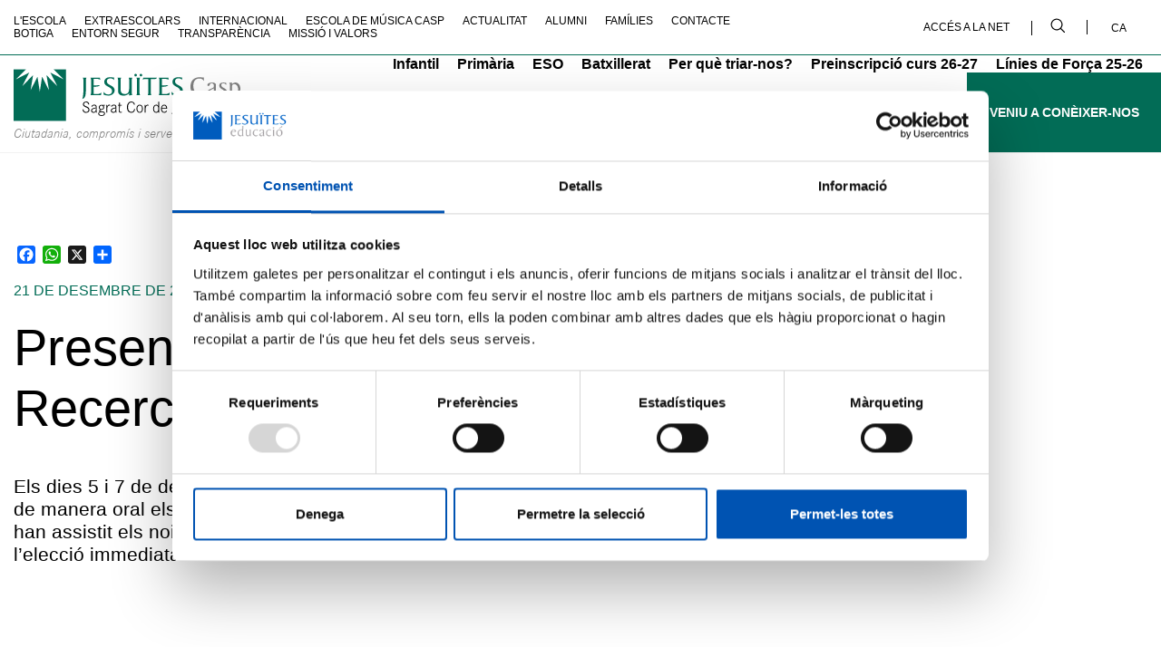

--- FILE ---
content_type: text/html; charset=UTF-8
request_url: https://www.fje.edu/ca/jesuites-casp/noticies/presentacio-dels-treballs-de-recerca-de-2n-de-batxillerat
body_size: 88606
content:
<!DOCTYPE html><html lang="ca" dir="ltr" prefix="og: https://ogp.me/ns#"><head><link rel="icon" href="/themes/custom/drautathemebase/img/favicos/favicon-casp.ico" type="image/vnd.microsoft.icon" /><meta charset="utf-8" />
<noscript><style>form.antibot * :not(.antibot-message) { display: none !important; }</style>
</noscript><script>(function(w,d,s,l,i){w[l]=w[l]||[];w[l].push({'gtm.start':
new Date().getTime(),event:'gtm.js'});var f=d.getElementsByTagName(s)[0],
j=d.createElement(s),dl=l!='dataLayer'?'&amp;l='+l:'';j.async=true;j.src=
'https://www.googletagmanager.com/gtm.js?id='+i+dl;f.parentNode.insertBefore(j,f);
})(window,document,'script','dataLayer','GTM-NMLCX5L');
</script>
<meta name="description" content="Els dies 5 i 7 de desembre els alumnes de 2n de Batxillerat han exposat de manera oral els seus Treballs de Recerca (TdR). A les presentacions han assistit els nois i noies de primer per agafar experiència de cara a l’elecció immediata del tema del seu treball." />
<link rel="canonical" href="https://www.fje.edu/ca/jesuites-casp/noticies/presentacio-dels-treballs-de-recerca-de-2n-de-batxillerat" />
<meta property="og:site_name" content="Jesuïtes Casp" />
<meta property="og:type" content="article" />
<meta property="og:url" content="https://www.fje.edu/ca/jesuites-casp/noticies/presentacio-dels-treballs-de-recerca-de-2n-de-batxillerat" />
<meta property="og:title" content="Presentació dels Treballs de Recerca de 2n de Batxillerat" />
<meta property="og:description" content="Els dies 5 i 7 de desembre els alumnes de 2n de Batxillerat han exposat de manera oral els seus Treballs de Recerca (TdR). A les presentacions han assistit els nois i noies de primer per agafar experiència de cara a l’elecció immediata del tema del seu treball." />
<meta property="og:image" content="https://www.fje.edu/sites/default/files/styles/share/public/article2/field/image/domain_3/article/2022/12/15470/thumbnail/20221207_095838.jpg.jpeg?h=5cbc94eb&amp;itok=WWg7nVFi" />
<meta property="og:image:url" content="https://www.fje.edu/sites/default/files/styles/share/public/article2/field/image/domain_3/article/2022/12/15470/thumbnail/20221207_095838.jpg.jpeg?h=5cbc94eb&amp;itok=WWg7nVFi" />
<meta name="twitter:card" content="summary_large_image" />
<meta name="twitter:description" content="Els dies 5 i 7 de desembre els alumnes de 2n de Batxillerat han exposat de manera oral els seus Treballs de Recerca (TdR). A les presentacions han assistit els nois i noies de primer per agafar experiència de cara a l’elecció immediata del tema del seu treball." />
<meta name="twitter:title" content="Presentació dels Treballs de Recerca de 2n de Batxillerat | Jesuïtes Casp" />
<meta name="twitter:image" content="https://www.fje.edu/sites/default/files/styles/share/public/article2/field/image/domain_3/article/2022/12/15470/thumbnail/20221207_095838.jpg.jpeg?h=5cbc94eb&amp;itok=WWg7nVFi" />
<meta name="Generator" content="Drupal 10 (https://www.drupal.org)" />
<meta name="MobileOptimized" content="width" />
<meta name="HandheldFriendly" content="true" />
<meta name="viewport" content="width=device-width, initial-scale=1.0" />
<script type="application/ld+json">{
    "@context": "https://schema.org",
    "@graph": [
        {
            "@type": "NewsArticle",
            "headline": "Presentació dels Treballs de Recerca de 2n de Batxillerat",
            "name": "Presentació dels Treballs de Recerca de 2n de Batxillerat",
            "about": [
                "CASP"
            ],
            "description": "Els dies 5 i 7 de desembre els alumnes de 2n de Batxillerat han exposat de manera oral els seus Treballs de Recerca (TdR). A les presentacions han assistit els nois i noies de primer\n\tper agafar experiència de cara a l’elecció immediata del tema del seu treball.",
            "datePublished": "dc., 21/12/2022 - 12:00",
            "isAccessibleForFree": "True",
            "author": {
                "@type": "Organization",
                "@id": "https://www.fje.edu",
                "name": "Jesuïtes Educació",
                "url": "https://www.fje.edu"
            },
            "publisher": {
                "@type": "Organization",
                "@id": "https://www.fje.edu",
                "name": "Jesuïtes Educació",
                "url": "https://www.fje.edu"
            }
        }
    ]
}</script>
<link rel="alternate" hreflang="x-default" href="https://www.fje.edu/ca/jesuites-casp/noticies/presentacio-dels-treballs-de-recerca-de-2n-de-batxillerat" />
<link rel="alternate" hreflang="ca" href="https://www.fje.edu/ca/jesuites-casp/noticies/presentacio-dels-treballs-de-recerca-de-2n-de-batxillerat" />
<script>window.a2a_config=window.a2a_config||{};a2a_config.callbacks=[];a2a_config.overlays=[];a2a_config.templates={};</script>
<title>Presentació dels Treballs de Recerca de 2n de Batxillerat | Jesuïtes Casp</title><link rel="stylesheet" media="all" href="/sites/default/files/css/css_Amy8MIvU6BfloIs60f9pIaObC6U089MJsLZhONH0KVY.css?delta=0&amp;language=ca&amp;theme=drauta&amp;include=eJxVjlEOwyAMQy8E5UwBsipqIBsJW3v7dVNh2o9jPymWIWcTqEeAyyy3JtVcbtANQgSl5A33H2FJ26OL4SAJWtYZhKVF2f-y-gR6H2hlicBe7WCq66Cn39RTPe9sLli7N9BtgIov9RkNiCcSo0Q4BxhERqeHGpbPfHRPOr_CV5ciuTO-AXbyXn4" />
<link rel="stylesheet" media="all" href="/sites/default/files/css/css_SREY0KRghyZ6CjhdPu6KmIcmElvVPKrL0G86VNXbj_I.css?delta=1&amp;language=ca&amp;theme=drauta&amp;include=eJxVjlEOwyAMQy8E5UwBsipqIBsJW3v7dVNh2o9jPymWIWcTqEeAyyy3JtVcbtANQgSl5A33H2FJ26OL4SAJWtYZhKVF2f-y-gR6H2hlicBe7WCq66Cn39RTPe9sLli7N9BtgIov9RkNiCcSo0Q4BxhERqeHGpbPfHRPOr_CV5ciuTO-AXbyXn4" />
</head><body class="path-node page-node-type-article escola-casp"><a href="#main-content" class="visually-hidden focusable">
      Vés al contingut
    </a><noscript><iframe src="https://www.googletagmanager.com/ns.html?id=GTM-NMLCX5L" height="0" width="0" style="display:none;visibility:hidden;"></iframe></noscript><div class="dialog-off-canvas-main-canvas" data-off-canvas-main-canvas><div class="layout-container"><header id="header-main-tag" data-height="" role="banner" class="pos-rel"><div id="main-header-page"  class=" clean-list "><div class="container pl-0 pr-0 container-upper-menu d-xl-block d-none"><div class="upper-menu pos-rel text-uppercase fw-500 fs-12 list-horizontal border-color-primary row"><div class="col-lg-8"><ul><span></span><li ><a href="/ca/jesuites-casp/lescola" data-drupal-link-system-path="node/137">L&#039;escola</a></li><li ><a href="/ca/jesuites-casp/extraescolars" data-drupal-link-system-path="node/144">Extraescolars</a></li><li ><a href="/ca/jesuites-casp/dimensio-internacional" target="_self" data-drupal-link-system-path="node/2273">INTERNACIONAL</a></li><li ><a href="/ca/jesuites-casp/escola-de-musica-casp" data-drupal-link-system-path="node/1646">Escola de Música Casp</a></li><li ><a href="/ca/jesuites-casp/actualitat" data-drupal-link-system-path="node/151">Actualitat</a></li><li ><a href="/ca/jesuites-casp/alumni" data-drupal-link-system-path="node/158">Alumni</a></li><li ><a href="/ca/jesuites-casp/families" data-drupal-link-system-path="node/165">Famílies</a></li><li ><a href="/ca/jesuites-casp/contacte" data-drupal-link-system-path="node/172">Contacte</a></li><li ><a href="/ca/jesuites-casp/botiga" data-drupal-link-system-path="node/179">Botiga</a></li><li ><a href="https://www.fje.edu/ca/fje/entorn-segur" target="_blank">Entorn Segur</a></li><li ><a href="/ca/jesuites-casp/transparencia" target="_self" data-drupal-link-system-path="node/424">Transparència</a></li><li ><a href="/ca/fje/la-missio-i-valors-de-la-fundacio-jesuites-educacio" data-drupal-link-system-path="node/2">Missió i valors</a></li></ul></div><div class="col-lg-4 text-align-right"><ul class="wrapper-menu-right"><li><a class="color-black fs-12 fw-500" target="_blank" href="https://login.net.fje.edu">Accés a la Net</a></li><li class="search svg-color-black-fill"><svg width="16" height="16" viewBox="0 0 16 16" fill="none" xmlns="http://www.w3.org/2000/svg"><path d="M11.9867 11.1386C12.9542 9.98965 13.4843 8.53565 13.4833 7.03363C13.4833 5.75782 13.1049 4.51065 12.3961 3.44986C11.6873 2.38906 10.6799 1.56227 9.50119 1.07403C8.3225 0.585803 7.0255 0.458059 5.7742 0.706957C4.5229 0.955856 3.37351 1.57022 2.47138 2.47235C1.56924 3.37449 0.954879 4.52388 0.705981 5.77517C0.457082 7.02647 0.584826 8.32348 1.07306 9.50217C1.56129 10.6809 2.38808 11.6883 3.44888 12.3971C4.50968 13.1059 5.75684 13.4842 7.03265 13.4842C8.53467 13.4853 9.98867 12.9551 11.1376 11.9876L15.5861 16.4163L16.4154 15.5871L11.9867 11.1386ZM7.03265 12.3114C5.9888 12.3114 4.9684 12.0019 4.10047 11.4219C3.23255 10.842 2.55608 10.0177 2.15662 9.05334C1.75716 8.08896 1.65264 7.02777 1.85628 6.00398C2.05993 4.9802 2.56259 4.03979 3.3007 3.30167C4.03881 2.56356 4.97922 2.06091 6.00301 1.85726C7.0268 1.65362 8.08798 1.75813 9.05237 2.1576C10.0168 2.55706 10.841 3.23353 11.421 4.10145C12.0009 4.96938 12.3104 5.98978 12.3104 7.03363C12.3089 8.4329 11.7523 9.77443 10.7629 10.7639C9.77345 11.7533 8.43193 12.3099 7.03265 12.3114Z" fill="black"/></svg></li><li><div class="language-switcher-language-url-container"><button class="fs-12 fw-500 color-black text-uppercase">ca<span class=" visibility-hidden  ico-submenu svg-color-primary-stroke"><svg width="10" height="6" viewBox="0 0 10 6" fill="none" xmlns="http://www.w3.org/2000/svg"><path d="M1 0.5L5 4.5L9 0.5" stroke="black" stroke-width="1.3"/></svg></span></button></div></li></ul></div><div class="search-wrapper-desktop"><div class="close-search"><svg width="24" height="25" viewBox="0 0 24 25" fill="none" xmlns="http://www.w3.org/2000/svg"><path d="M1 23.5L23 1.5M1 1.5L23 23.5" stroke="black" stroke-width="2"/></svg></div><form action="/ca/jesuites-casp/search" method="get" id="views-exposed-form-cercador-general-search" accept-charset="UTF-8"><div class="logo-search"><svg width="31" height="30" viewBox="0 0 31 30" fill="none" xmlns="http://www.w3.org/2000/svg"><path d="M21.9226 19.8605C23.7048 17.744 24.6814 15.0656 24.6795 12.2987C24.6795 9.94856 23.9826 7.65116 22.6769 5.69705C21.3712 3.74295 19.5154 2.21991 17.3441 1.32054C15.1728 0.421164 12.7836 0.185847 10.4786 0.644344C8.17356 1.10284 6.05626 2.23456 4.39444 3.89639C2.73261 5.55822 1.60089 7.67551 1.14239 9.98054C0.683894 12.2856 0.919211 14.6748 1.81859 16.8461C2.71796 19.0173 4.241 20.8732 6.1951 22.1789C8.1492 23.4845 10.4466 24.1815 12.7968 24.1815C15.5637 24.1833 18.2421 23.2068 20.3585 21.4246L28.5532 29.5827L30.0807 28.0551L21.9226 19.8605ZM12.7968 22.021C10.8739 22.021 8.99422 21.4508 7.39541 20.3825C5.7966 19.3142 4.55047 17.7958 3.81462 16.0193C3.07877 14.2428 2.88624 12.288 3.26137 10.402C3.63651 8.5161 4.56246 6.78377 5.92213 5.42409C7.28181 4.06441 9.01415 3.13846 10.9001 2.76333C12.786 2.38819 14.7408 2.58072 16.5173 3.31658C18.2938 4.05243 19.8122 5.29855 20.8805 6.89736C21.9488 8.49617 22.519 10.3759 22.519 12.2987C22.5161 14.8764 21.4909 17.3476 19.6683 19.1702C17.8456 20.9929 15.3744 22.0181 12.7968 22.021Z" fill="white"/></svg></div><input class="search-input fs-52 color-white fw-500" data-drupal-selector="edit-search-api-fulltext" type="text" id="edit-search-api-fulltext" name="search_api_fulltext" placeholder="Cerca"></form></div></div></div><div class="container pl-0 pr-0 main-menu fs-16 fw-700 list-horizontal pos-rel"><div class="logos-main-menu"><a href="/ca/jesuites-casp" class="logo-escola pl-15" title="Tornar a Jesuïtes Casp"><svg width="836" height="193" aria-labelledby="title-logo-casp-id-w" viewBox="0 0 836 193" fill="none" xmlns="http://www.w3.org/2000/svg"><title id="title-logo-casp-id-w">Jesuïtes Casp. Sagrat Cor de Jesús</title><g clip-path="url(#clip0_1259_18694)"><path d="M193.065 193H0V0H46.785L7.85424 38.6499L57.7718 13.0044L32.1207 62.8884L71.6416 23.0583L62.6523 78.4573L87.9403 28.369L96.5209 83.8134L105.102 28.369L130.412 78.4573L121.423 23.0583L160.967 62.8884L135.293 13.0044L185.188 38.6499L146.257 0H193.065V193Z" class="logo-symbol-casp"/><path d="M275.148 130.702C275.149 129.659 274.933 128.628 274.513 127.673C274.094 126.719 273.48 125.862 272.712 125.158C271.943 124.453 271.036 123.917 270.049 123.582C269.061 123.247 268.015 123.121 266.976 123.212C262.436 123.212 259.19 126.026 259.19 129.862C259.199 130.79 259.433 131.703 259.871 132.521C260.31 133.339 260.941 134.039 261.71 134.56C263.98 136.074 266.418 137.323 268.974 138.282C273.763 140.551 276.056 141.936 277.418 143.683C278.952 145.615 279.756 148.026 279.688 150.492C279.688 157.096 274.535 161.59 267.09 161.59C265.211 161.706 263.331 161.392 261.593 160.673C259.854 159.953 258.302 158.846 257.056 157.437C255.238 155.09 254.284 152.188 254.355 149.221H257.782C258.078 155.167 261.437 158.526 267.203 158.526C272.356 158.526 276.079 155.281 276.079 150.719C276.093 149.731 275.898 148.751 275.507 147.844C275.115 146.936 274.537 146.122 273.809 145.454C272.022 143.947 269.987 142.764 267.793 141.958C264.981 140.784 262.271 139.38 259.689 137.76C258.45 136.928 257.434 135.802 256.734 134.484C256.033 133.166 255.668 131.695 255.671 130.202C255.671 124.438 260.484 120.239 267.203 120.239C268.662 120.094 270.135 120.26 271.525 120.728C272.914 121.196 274.188 121.955 275.262 122.953C276.336 123.951 277.185 125.167 277.752 126.518C278.319 127.87 278.593 129.327 278.553 130.792L275.148 130.702Z" class="letters-subtitle"/><path d="M286.748 139.53C287.27 134.424 290.811 131.678 296.827 131.678C301.367 131.678 304.681 133.539 305.657 136.466C306.149 138.469 306.326 140.537 306.179 142.594V152.966C305.926 155.613 306.172 158.284 306.906 160.841H303.796C303.397 159.535 303.153 158.187 303.069 156.824C302.282 158.346 301.069 159.605 299.577 160.447C298.085 161.29 296.38 161.679 294.67 161.567C289.313 161.567 285.772 158.322 285.772 153.397C285.772 147.224 290.312 144.319 303.069 142.344V140.846C303.069 136.307 301.321 134.492 296.759 134.492C292.809 134.492 290.584 136.103 289.949 139.53H286.748ZM303.069 144.818C292.673 146.861 289.086 149.085 289.086 153.329C289.072 154.089 289.22 154.844 289.52 155.543C289.819 156.242 290.264 156.869 290.824 157.384C291.383 157.899 292.046 158.289 292.768 158.529C293.49 158.769 294.254 158.853 295.011 158.776C296.362 158.833 297.703 158.531 298.9 157.901C300.096 157.271 301.104 156.336 301.821 155.19C302.911 152.997 303.389 150.551 303.205 148.109L303.069 144.818Z" class="letters-subtitle"/><path d="M336.756 134.968L330.922 134.787C331.862 135.68 332.599 136.764 333.085 137.966C333.57 139.167 333.793 140.459 333.737 141.754C333.803 142.937 333.607 144.119 333.164 145.218C332.721 146.316 332.041 147.303 331.172 148.109C329.901 149.198 328.902 149.607 324.362 150.81C319.822 152.012 318.415 152.852 318.415 154.305C318.415 155.757 319.141 155.734 323.931 156.211C329.651 156.756 331.081 157.051 333.011 158.072C334.199 158.681 335.189 159.614 335.868 160.762C336.547 161.911 336.887 163.229 336.847 164.563C336.847 169.828 332.057 173.142 324.362 173.142C316.667 173.142 312.059 169.896 312.059 164.926C312.059 161.499 313.92 159.343 318.12 157.845C316.031 157.051 315.123 156.098 315.123 154.6C315.123 152.625 316.508 151.422 320.231 150.061C318.441 149.591 316.87 148.516 315.786 147.017C314.701 145.519 314.17 143.691 314.283 141.845C314.233 140.536 314.462 139.231 314.955 138.017C315.449 136.803 316.194 135.708 317.143 134.804C318.092 133.9 319.223 133.209 320.459 132.775C321.696 132.342 323.011 132.177 324.317 132.29C325.689 132.297 327.054 132.48 328.38 132.835L336.802 132.54L336.756 134.968ZM315.01 164.79C315.01 168.103 318.687 170.259 324.317 170.259C329.946 170.259 333.692 168.149 333.692 164.79C333.692 161.431 330.446 159.456 324.317 159.456C318.188 159.456 315.01 161.431 315.01 164.79ZM317.529 141.686C317.496 142.548 317.644 143.408 317.964 144.209C318.284 145.01 318.769 145.735 319.388 146.337C320.007 146.938 320.745 147.403 321.555 147.7C322.365 147.998 323.229 148.121 324.090 148.063C324.945 148.123 325.803 148 326.606 147.701C327.410 147.403 328.140 146.936 328.749 146.332C329.357 145.728 329.829 145.001 330.134 144.2C330.438 143.399 330.568 142.542 330.514 141.686C330.576 140.824 330.461 139.958 330.176 139.141C329.892 138.325 329.444 137.575 328.859 136.937C328.275 136.3 327.567 135.789 326.778 135.435C325.989 135.08 325.136 134.891 324.271 134.878C323.371 134.842 322.472 134.994 321.633 135.324C320.795 135.655 320.034 136.156 319.400 136.797C318.766 137.437 318.272 138.203 317.950 139.045C317.628 139.886 317.484 140.786 317.529 141.686Z" class="letters-subtitle"/><path d="M344.565 132.449C344.861 133.868 345.021 135.312 345.042 136.761C345.042 137.193 345.042 137.783 345.042 138.577C346.971 133.766 349.173 131.768 352.238 131.768C353.556 131.807 354.849 132.132 356.029 132.722V135.831C354.904 135.219 353.653 134.877 352.374 134.832C351.076 135.011 349.854 135.547 348.844 136.381C347.833 137.215 347.075 138.313 346.653 139.553C345.566 142.362 345.101 145.375 345.291 148.381V160.932H342.091V142.776C342.214 139.388 342.077 135.997 341.682 132.631L344.565 132.449Z" class="letters-subtitle"/><path d="M359.434 139.53C359.979 134.424 363.520 131.678 369.535 131.678C374.075 131.678 377.390 133.539 378.343 136.466C378.859 138.465 379.043 140.535 378.888 142.594V152.966C378.635 155.613 378.881 158.284 379.614 160.841H376.482C376.102 159.531 375.866 158.184 375.778 156.824C374.985 158.345 373.767 159.604 372.272 160.446C370.777 161.288 369.069 161.678 367.356 161.567C362.022 161.567 358.480 158.322 358.480 153.397C358.480 147.224 363.020 144.319 375.778 142.344V140.846C375.778 136.307 374.030 134.492 369.467 134.492C365.495 134.492 363.293 136.103 362.657 139.53H359.434ZM375.778 144.818C365.381 146.861 361.795 149.085 361.795 153.329C361.782 154.083 361.928 154.831 362.224 155.525C362.519 156.219 362.957 156.843 363.510 157.356C364.062 157.870 364.716 158.262 365.430 158.506C366.143 158.751 366.900 158.843 367.651 158.776C369.002 158.833 370.344 158.531 371.540 157.901C372.737 157.271 373.744 156.336 374.461 155.190C375.551 152.997 376.030 150.551 375.846 148.109L375.778 144.818Z" class="letters-subtitle"/><path d="M398.955 132.449V135.036H391.804L391.509 150.583C391.509 153.465 391.509 153.465 391.509 153.805C391.509 157.664 392.167 158.685 394.823 158.685C396.232 158.653 397.617 158.320 398.887 157.709V160.591C397.429 161.112 395.894 161.381 394.347 161.386C390.011 161.386 388.286 159.752 388.286 155.666C388.286 155.144 388.286 153.760 388.399 152.671C388.513 151.581 388.399 150.810 388.399 150.401L388.740 135.036H384.495V132.449H388.808V124.234H391.940L391.827 132.449H398.955Z" class="letters-subtitle"/><path d="M443.674 131.246C442.357 125.799 439.134 123.212 433.890 123.212C426.376 123.212 421.632 130.021 421.632 140.801C421.632 151.581 426.331 158.435 434.004 158.435C439.951 158.435 443.606 154.713 444.400 147.7H447.692C446.852 156.461 441.926 161.499 434.185 161.499C424.152 161.499 417.909 153.578 417.909 140.915C417.909 128.251 424.220 120.148 433.935 120.148C437.131 119.944 440.281 120.986 442.723 123.056C445.166 125.126 446.711 128.061 447.033 131.246H443.674Z" class="letters-subtitle"/><path d="M476.748 146.679C476.748 155.553 471.958 161.567 464.876 161.567C457.793 161.567 452.981 155.553 452.981 146.429C452.981 137.737 457.839 131.678 464.876 131.678C471.913 131.678 476.748 137.737 476.748 146.679ZM456.318 146.498C456.318 153.942 459.746 158.730 464.967 158.730C470.188 158.730 473.593 153.873 473.593 146.679C473.593 139.485 470.120 134.492 464.967 134.492C459.814 134.492 456.182 139.417 456.182 146.498H456.318Z" class="letters-subtitle"/><path d="M486.055 132.449C486.363 133.866 486.523 135.311 486.531 136.761C486.531 137.193 486.531 137.783 486.531 138.577C488.438 133.766 490.663 131.768 493.727 131.768C495.045 131.807 496.339 132.132 497.518 132.722V135.831C496.386 135.220 495.127 134.878 493.841 134.832C492.547 135.015 491.330 135.553 490.324 136.386C489.318 137.220 488.563 138.316 488.143 139.553C487.045 142.360 486.573 145.373 486.758 148.381V160.932H483.580V142.776C483.704 139.388 483.567 135.997 483.172 132.631L486.055 132.449Z" class="letters-subtitle"/><path d="M536.608 152.625C536.386 155.379 536.593 158.151 537.221 160.841H533.975C533.639 159.792 533.478 158.696 533.498 157.595V156.756C532.789 158.246 531.659 159.497 530.247 160.352C528.835 161.207 527.203 161.629 525.553 161.567C518.743 161.567 514.339 155.848 514.339 146.906C514.339 137.964 518.607 131.678 525.258 131.678C526.978 131.596 528.683 132.033 530.152 132.932C531.621 133.830 532.787 135.148 533.498 136.716V120.693H536.608V152.625ZM517.585 146.724C517.585 154.055 520.695 158.730 525.553 158.730C530.411 158.730 533.544 154.055 533.544 146.679C533.544 139.303 530.434 134.492 525.689 134.492C520.945 134.492 517.585 139.167 517.585 146.724Z" class="letters-subtitle"/><path d="M546.755 146.974C546.937 154.645 549.933 158.730 555.404 158.730C556.912 158.792 558.400 158.372 559.653 157.531C560.906 156.691 561.858 155.473 562.373 154.055L565.415 154.6C564.757 156.708 563.416 158.537 561.604 159.799C559.791 161.060 557.610 161.682 555.404 161.567C548.027 161.567 543.464 156.030 543.464 146.974C543.464 137.919 548.004 131.678 555.109 131.678C561.919 131.678 566.141 137.261 566.141 145.885V146.974H546.755ZM562.782 144.387C562.418 138.146 559.535 134.492 554.973 134.492C550.410 134.492 547.527 138.100 546.823 144.387H562.782Z" class="letters-subtitle"/><path d="M594.062 120.807V152.739C594.062 157.709 593.949 158.730 593.222 160.364C591.906 163.428 588.546 165.153 584.142 165.153C583.960 165.153 583.484 165.153 582.939 165.153V162.135C583.135 162.162 583.333 162.162 583.529 162.135C584.630 162.269 585.748 162.133 586.784 161.737C587.821 161.342 588.745 160.699 589.477 159.865C590.430 158.526 590.612 157.595 590.612 152.648V120.875L594.062 120.807Z" class="letters-subtitle"/><path d="M604.867 146.974C605.049 154.645 608.045 158.730 613.516 158.730C615.024 158.792 616.512 158.372 617.765 157.531C619.018 156.691 619.970 155.473 620.485 154.055L623.549 154.6C622.884 156.707 621.538 158.535 619.722 159.796C617.907 161.057 615.724 161.680 613.516 161.567C606.138 161.567 601.576 156.030 601.576 146.974C601.576 137.919 606.116 131.678 613.221 131.678C620.031 131.678 624.253 137.261 624.253 145.885V146.974H604.867ZM620.894 144.387C620.530 138.146 617.647 134.492 613.085 134.492C608.522 134.492 605.662 138.100 604.935 144.387H620.894Z" class="letters-subtitle"/><path d="M645.705 140.007C645.712 139.217 645.549 138.435 645.228 137.714C644.906 136.993 644.433 136.349 643.842 135.826C643.250 135.303 642.552 134.913 641.797 134.683C641.041 134.453 640.245 134.388 639.462 134.492C635.921 134.492 633.515 136.421 633.515 139.235C633.515 142.049 634.832 142.776 640.053 144.341C644.593 145.658 646.409 146.611 647.612 147.814C648.818 149.207 649.444 151.011 649.360 152.852C649.360 158.186 645.523 161.567 639.508 161.567C632.970 161.567 629.361 158.254 629.361 152.307H632.425C632.410 153.212 632.588 154.110 632.947 154.941C633.307 155.772 633.840 156.516 634.510 157.124C635.181 157.732 635.973 158.190 636.835 158.467C637.697 158.744 638.608 158.834 639.508 158.730C643.480 158.730 646.045 156.461 646.045 153.215C646.084 152.501 645.946 151.789 645.646 151.140C645.345 150.491 644.890 149.926 644.320 149.493C643.367 148.835 643.049 148.722 637.783 147.088C632.516 145.454 630.269 143.252 630.269 139.349C630.269 134.809 634.060 131.678 639.508 131.678C644.956 131.678 648.588 134.605 648.747 140.007H645.705Z" class="letters-subtitle"/><path d="M658.916 132.449V150.151C658.653 152.221 658.984 154.322 659.870 156.211C660.438 157.043 661.210 157.715 662.112 158.164C663.014 158.613 664.016 158.823 665.022 158.776C666.241 158.809 667.446 158.515 668.512 157.925C669.578 157.334 670.466 156.468 671.083 155.417C672.204 153.407 672.687 151.103 672.468 148.812V132.449H675.578V152.262C675.578 158.617 675.578 158.866 676.236 160.841H673.058C672.641 159.544 672.442 158.186 672.468 156.824C671.895 158.319 670.854 159.589 669.500 160.444C668.145 161.299 666.551 161.693 664.954 161.567C663.332 161.639 661.721 161.275 660.288 160.512C658.854 159.750 657.652 158.617 656.805 157.232C655.809 154.974 655.433 152.490 655.715 150.038V132.449H658.916ZM668.200 119.604H673.195L665.272 127.297H662.457L668.200 119.604Z" class="letters-subtitle"/><path d="M698.596 140.007C698.605 139.208 698.440 138.417 698.113 137.689C697.787 136.960 697.305 136.311 696.703 135.787C696.101 135.263 695.392 134.875 694.625 134.652C693.859 134.428 693.053 134.373 692.263 134.492C688.721 134.492 686.315 136.421 686.315 139.235C686.315 142.049 687.632 142.776 692.853 144.341C697.393 145.658 699.209 146.611 700.412 147.814C701.619 149.207 702.244 151.011 702.160 152.852C702.160 158.186 698.324 161.567 692.308 161.567C685.770 161.567 682.161 158.254 682.161 152.307H685.226C685.210 153.212 685.388 154.110 685.748 154.941C686.107 155.772 686.640 156.516 687.311 157.124C687.981 157.732 688.774 158.190 689.636 158.467C690.498 158.744 691.409 158.834 692.308 158.730C696.281 158.730 698.846 156.461 698.846 153.215C698.884 152.501 698.747 151.789 698.446 151.140C698.145 150.491 697.690 149.926 697.121 149.493C696.144 148.835 695.849 148.722 690.583 147.088C685.316 145.454 683.069 143.252 683.069 139.349C683.069 134.809 686.860 131.678 692.308 131.678C697.756 131.678 701.388 134.605 701.547 140.007H698.596Z" class="letters-subtitle"/><path d="M257.419 45.4131C257.419 40.8741 257.419 35.6542 255.149 32.2045H268.656C266.386 35.6542 266.386 40.8968 266.386 45.4131V79.6375C266.564 85.7375 265.984 91.8361 264.661 97.7936C263.253 103.536 260.416 108.687 253.311 110.616C256.943 100.313 257.238 86.4006 257.238 80.2502L257.419 45.4131Z" class="letters letters-casp"/><path d="M294.875 92.551H306.474C312.802 92.8261 319.012 90.7755 323.931 86.7864L322.092 96.0688C319.391 96.2731 316.031 96.5681 312.422 96.5681H283.252C285.522 93.1411 285.772 87.8985 285.772 83.3595V45.4131C285.772 40.8741 285.772 35.6542 283.502 32.2045H318.732L319.118 39.989C315.600 36.9478 310.152 36.2442 304.204 36.2442H294.829V60.3692C302.570 60.3692 310.719 60.3692 318.528 59.6430C315.010 65.4076 303.591 65.4076 297.326 65.4076H294.829L294.875 92.551Z" class="letters letters-casp"/><path d="M331.694 83.8815C334.713 88.1255 339.072 94.0943 349.650 94.0943C357.323 94.0943 363.066 89.5553 363.066 81.4758C363.066 64.5225 334.214 66.6558 334.214 47.9777C334.214 36.2896 343.793 30.5251 354.485 30.5251C359.752 30.5251 364.882 31.1378 370.035 31.1378V40.5109C365.495 35.7903 362.771 34.5648 356.006 34.5648C349.242 34.5648 343.703 38.0826 343.703 45.6628C343.703 61.1863 372.577 59.2799 372.577 78.5481C372.577 91.0759 360.342 98.1114 349.060 98.1114C343.118 97.8941 337.252 96.7057 331.694 94.5936V83.8815Z" class="letters letters-casp"/><path d="M437.749 32.2045C435.479 35.7449 435.479 40.9875 435.479 45.5266V83.4503C435.479 87.9893 435.479 93.2319 437.749 96.5681L425.718 97.1809L426.127 90.5312C426.127 90.2134 425.923 90.0999 425.627 90.0999C425.332 90.0999 425.015 90.7354 424.424 91.2347C418.997 95.8480 412.070 98.3180 404.948 98.1795C393.234 98.1795 385.471 93.4361 385.176 81.0446V45.5266C385.176 40.9875 385.176 35.7449 382.906 32.2045H396.526C394.256 35.7449 394.256 40.9875 394.256 45.5266V75.0303C394.551 85.8333 399.000 92.3695 410.396 92.3695C421.791 92.3695 425.718 85.0162 426.036 73.0105C426.036 69.1750 426.422 65.2487 426.422 61.4132V45.5266C426.422 40.9875 426.422 35.7449 424.152 32.2045H437.749Z" class="letters letters-casp"/><path d="M449.848 17.8838C450.785 17.8883 451.701 18.1703 452.478 18.6942C453.255 19.2181 453.859 19.9605 454.215 20.8276C454.571 21.6947 454.661 22.6477 454.476 23.5663C454.290 24.4849 453.837 25.3280 453.172 25.9891C452.508 26.6502 451.662 27.0997 450.743 27.2809C449.823 27.4620 448.870 27.3668 448.005 27.0071C447.139 26.6475 446.399 26.0395 445.879 25.2600C445.359 24.4804 445.081 23.5643 445.081 22.6271C445.087 21.3670 445.592 20.1606 446.485 19.2717C447.379 18.3828 448.588 17.8838 449.848 17.8838ZM455.092 45.4131C455.092 40.8741 455.092 35.6542 452.822 32.2045H466.442C464.172 35.6542 464.172 40.8968 464.172 45.4131V83.3595C464.172 87.8985 464.172 93.1411 466.442 96.5681H452.822C455.092 93.1411 455.092 87.8985 455.092 83.3595V45.4131ZM469.506 17.8838C470.447 17.8793 471.367 18.1543 472.151 18.6737C472.934 19.1932 473.546 19.9338 473.908 20.8014C474.270 21.6691 474.366 22.6247 474.183 23.5469C474.001 24.4691 473.549 25.3164 472.884 25.9811C472.219 26.6458 471.372 27.0980 470.449 27.2803C469.527 27.4626 468.571 27.3668 467.703 27.0050C466.835 26.6431 466.094 26.0317 465.575 25.2482C465.055 24.4647 464.780 23.5445 464.785 22.6044C464.797 21.3561 465.298 20.1623 466.181 19.2795C467.064 18.3968 468.258 17.8956 469.506 17.8838Z" class="letters letters-casp"/><path d="M494.340 96.5681C496.611 93.1411 496.611 87.8985 496.611 83.3595V37.2655H483.172C480.594 37.1439 478.057 37.9490 476.021 39.5350L478.042 32.2499H528.822C527.097 36.5847 520.945 37.3109 516.814 37.3109H505.713V83.4049C505.713 87.9439 505.713 93.1865 507.983 96.6135L494.340 96.5681Z" class="letters letters-casp"/><path d="M546.710 92.551H558.332C564.661 92.8346 570.874 90.7830 575.789 86.7864L573.973 96.0688C571.249 96.2731 567.934 96.5681 564.280 96.5681H535.110C537.380 93.1411 537.630 87.8985 537.630 83.3595V45.4131C537.630 40.8741 537.630 35.6542 535.360 32.2045H570.590L570.976 39.9890C567.412 36.9478 562.055 36.2215 556.062 36.2215H546.687V60.3465C554.450 60.3465 562.577 60.3465 570.386 59.6203C566.867 65.3849 555.472 65.3849 549.207 65.3849H546.687L546.710 92.551Z" class="letters letters-casp"/><path d="M583.030 83.8815C586.049 88.1255 590.407 94.0943 600.986 94.0943C608.658 94.0943 614.401 89.5553 614.401 81.4758C614.401 64.5225 585.549 66.6558 585.549 47.9777C585.549 36.2896 595.129 30.5251 605.821 30.5251C611.087 30.5251 616.217 31.1378 621.370 31.1378V40.5109C616.830 35.7903 614.129 34.5648 607.364 34.5648C600.600 34.5648 595.038 38.0826 595.038 45.6628C595.038 61.1863 623.913 59.2799 623.913 78.5481C623.913 91.0759 611.700 98.1114 600.395 98.1114C594.454 97.8908 588.588 96.7026 583.030 94.5936V83.8815Z" class="letters letters-casp"/><path d="M701.093 44.1195H700.775C698.369 39.7847 694.919 35.0414 684.545 35.0414C668.655 35.0414 662.435 48.0458 662.435 62.2757C662.435 78.1623 670.516 90.4177 687.065 90.4177C690.298 90.5270 693.519 89.9643 696.524 88.7650C699.529 87.5657 702.252 85.7559 704.521 83.4503V84.0630C704.521 88.6021 697.257 98.0660 681.503 98.0660C663.161 98.0660 651.834 83.5411 651.993 65.0899C651.993 44.4145 664.206 30.4797 684.681 30.4797C690.538 30.4797 694.783 31.2967 701.524 31.2967L701.093 44.1195Z" class="letters-name"/><path d="M739.457 97.1809C738.526 93.4361 738.639 90.9170 737.845 90.9170C737.724 90.9128 737.604 90.9399 737.497 90.9955C737.389 91.0512 737.298 91.1336 737.232 91.2347C734.599 95.0702 732.488 98.1795 725.405 98.1795C718.323 98.1795 712.897 94.3440 712.897 86.9907C712.897 78.2077 724.248 74.5764 731.058 71.3537C736.801 68.6303 738.208 68.4260 738.208 61.8671C738.208 56.8061 736.301 52.9933 730.354 52.9933C720.774 52.9933 724.679 62.6615 718.141 62.6615C717.653 62.7310 717.155 62.6899 716.684 62.5412C716.214 62.3924 715.783 62.1398 715.423 61.8020C715.064 61.4643 714.785 61.0500 714.607 60.5899C714.429 60.1297 714.357 59.6355 714.396 59.1437C714.396 52.3351 724.588 50.0656 732.351 50.0656C739.525 50.0656 745.699 51.6770 745.699 58.2359V80.4318C745.699 86.3779 745.381 92.5283 748.514 96.6589L739.457 97.1809ZM729.173 92.6418C735.212 92.6418 738.254 87.1950 738.254 81.4304V71.2402L732.805 73.9637C725.337 77.6857 721.455 79.7282 721.455 85.4701C721.387 90.2134 724.611 92.5510 729.173 92.5510V92.6418Z" class="letters-name"/><path d="M786.650 83.8815C786.650 93.4588 777.366 98.2929 768.785 98.2929C764.943 98.2623 761.144 97.4918 757.594 96.0234C756.504 95.6376 755.869 95.2291 755.869 93.7539C755.869 91.3255 756.277 88.8971 756.391 86.3779C759.523 91.4163 762.043 94.5482 768.694 94.5482C774.642 94.5482 778.183 91.7340 778.183 85.9694C778.183 73.6686 758.207 75.6885 758.207 60.7550C758.207 53.1975 764.041 49.9748 773.529 49.9748C776.592 50.0343 779.637 50.4377 782.609 51.1777C782.927 51.1777 783.926 51.4727 783.926 52.0855C783.926 53.9011 783.926 56.8061 783.722 58.8940C779.795 53.9465 777.797 52.9252 773.143 52.9252C769.216 52.9252 765.584 54.7408 765.584 59.0756C765.675 71.1495 786.650 69.7423 786.650 83.8815Z" class="letters-name"/><path d="M797.546 66.2246C797.546 61.0728 797.546 53.1975 795.276 50.8826L804.765 49.9748V54.5139C804.765 55.1266 804.765 55.7167 805.150 55.7167C805.945 55.7167 810.689 49.8840 818.158 49.8840C829.871 49.8840 836.023 62.1848 836.023 72.5792C836.023 87.3992 822.403 97.1808 808.465 97.1808H805.037V113.726C805.037 117.448 805.037 121.805 806.853 124.619H795.753C797.569 121.805 797.569 117.448 797.569 113.726L797.546 66.2246ZM805.014 83.9495C805.014 87.3084 805.014 92.3241 813.595 92.3241C822.879 92.3241 827.941 86.2871 827.941 76.4374C827.941 65.2487 822.289 55.6486 813.095 55.6486C807.148 55.6486 805.014 60.3238 805.014 65.9522V83.9495Z" class="letters-name"/></g><defs><clipPath id="clip0_1259_18694"><rect width="836" height="193" fill="white"/></clipPath></defs></svg><span class="logos-main-menu-slogan">Ciutadania, compromís i servei</span></a></div><a href="/ca/jesuites-casp/vine-coneixer-nos" class="cta-bottom-last-item"><div class="wrapper-cta-last-item bg-primary"><p>Veniu a conèixer-nos</p><svg width="99" height="26" viewbox="0 0 99 26" fill="none" xmlns="http://www.w3.org/2000/svg"><path d="M98 13L0 13" stroke="white"/><path d="M83.3008 1L98.0008 13L83.3008 25" stroke="white"/></svg></div></a><div class="d-xl-none d-block wrapper-icon-menu-responsive"><div class="icon-menu-svg "><svg width="30" height="19" viewBox="0 0 30 19" fill="none" xmlns="http://www.w3.org/2000/svg"><line y1="1.5" x2="30" y2="1.5" stroke="black" stroke-width="2"/><line y1="9.5" x2="30" y2="9.5" stroke="black" stroke-width="2"/><line y1="17.5" x2="30" y2="17.5" stroke="black" stroke-width="2"/></svg></div><div class="menu-responsive-wrapper fw-500"><div class="svg-color-white-stroke svg-color-white-fill"><div class="logo-wrapper"><a href="/ca/jesuites-casp" class="logo-escola pl-15" title="Tornar a Jesuïtes Casp"><svg width="836" height="193" aria-labelledby="title-logo-casp-id-w-responsive" viewBox="0 0 836 193" fill="none" xmlns="http://www.w3.org/2000/svg"><title id="title-logo-casp-id-w-responsive">Jesuïtes Casp. Sagrat Cor de Jesús</title><g clip-path="url(#clip0_1259_18694)"><path d="M193.065 193H0V0H46.785L7.85424 38.6499L57.7718 13.0044L32.1207 62.8884L71.6416 23.0583L62.6523 78.4573L87.9403 28.369L96.5209 83.8134L105.102 28.369L130.412 78.4573L121.423 23.0583L160.967 62.8884L135.293 13.0044L185.188 38.6499L146.257 0H193.065V193Z" class="logo-symbol-casp"/><path d="M275.148 130.702C275.149 129.659 274.933 128.628 274.513 127.673C274.094 126.719 273.48 125.862 272.712 125.158C271.943 124.453 271.036 123.917 270.049 123.582C269.061 123.247 268.015 123.121 266.976 123.212C262.436 123.212 259.19 126.026 259.19 129.862C259.199 130.79 259.433 131.703 259.871 132.521C260.31 133.339 260.941 134.039 261.71 134.56C263.98 136.074 266.418 137.323 268.974 138.282C273.763 140.551 276.056 141.936 277.418 143.683C278.952 145.615 279.756 148.026 279.688 150.492C279.688 157.096 274.535 161.59 267.09 161.59C265.211 161.706 263.331 161.392 261.593 160.673C259.854 159.953 258.302 158.846 257.056 157.437C255.238 155.09 254.284 152.188 254.355 149.221H257.782C258.078 155.167 261.437 158.526 267.203 158.526C272.356 158.526 276.079 155.281 276.079 150.719C276.093 149.731 275.898 148.751 275.507 147.844C275.115 146.936 274.537 146.122 273.809 145.454C272.022 143.947 269.987 142.764 267.793 141.958C264.981 140.784 262.271 139.38 259.689 137.76C258.45 136.928 257.434 135.802 256.734 134.484C256.033 133.166 255.668 131.695 255.671 130.202C255.671 124.438 260.484 120.239 267.203 120.239C268.662 120.094 270.135 120.26 271.525 120.728C272.914 121.196 274.188 121.955 275.262 122.953C276.336 123.951 277.185 125.167 277.752 126.518C278.319 127.87 278.593 129.327 278.553 130.792L275.148 130.702Z" class="letters-subtitle"/><path d="M286.748 139.53C287.27 134.424 290.811 131.678 296.827 131.678C301.367 131.678 304.681 133.539 305.657 136.466C306.149 138.469 306.326 140.537 306.179 142.594V152.966C305.926 155.613 306.172 158.284 306.906 160.841H303.796C303.397 159.535 303.153 158.187 303.069 156.824C302.282 158.346 301.069 159.605 299.577 160.447C298.085 161.29 296.38 161.679 294.67 161.567C289.313 161.567 285.772 158.322 285.772 153.397C285.772 147.224 290.312 144.319 303.069 142.344V140.846C303.069 136.307 301.321 134.492 296.759 134.492C292.809 134.492 290.584 136.103 289.949 139.53H286.748ZM303.069 144.818C292.673 146.861 289.086 149.085 289.086 153.329C289.072 154.089 289.22 154.844 289.52 155.543C289.819 156.242 290.264 156.869 290.824 157.384C291.383 157.899 292.046 158.289 292.768 158.529C293.49 158.769 294.254 158.853 295.011 158.776C296.362 158.833 297.703 158.531 298.9 157.901C300.096 157.271 301.104 156.336 301.821 155.19C302.911 152.997 303.389 150.551 303.205 148.109L303.069 144.818Z" class="letters-subtitle"/><path d="M336.756 134.968L330.922 134.787C331.862 135.68 332.599 136.764 333.085 137.966C333.57 139.167 333.793 140.459 333.737 141.754C333.803 142.937 333.607 144.119 333.164 145.218C332.721 146.316 332.041 147.303 331.172 148.109C329.901 149.198 328.902 149.607 324.362 150.81C319.822 152.012 318.415 152.852 318.415 154.305C318.415 155.757 319.141 155.734 323.931 156.211C329.651 156.756 331.081 157.051 333.011 158.072C334.199 158.681 335.189 159.614 335.868 160.762C336.547 161.911 336.887 163.229 336.847 164.563C336.847 169.828 332.057 173.142 324.362 173.142C316.667 173.142 312.059 169.896 312.059 164.926C312.059 161.499 313.92 159.343 318.12 157.845C316.031 157.051 315.123 156.098 315.123 154.6C315.123 152.625 316.508 151.422 320.231 150.061C318.441 149.591 316.87 148.516 315.786 147.017C314.701 145.519 314.17 143.691 314.283 141.845C314.233 140.536 314.462 139.231 314.955 138.017C315.449 136.803 316.194 135.708 317.143 134.804C318.092 133.9 319.223 133.209 320.459 132.775C321.696 132.342 323.011 132.177 324.317 132.29C325.689 132.297 327.054 132.48 328.38 132.835L336.802 132.54L336.756 134.968ZM315.01 164.79C315.01 168.103 318.687 170.259 324.317 170.259C329.946 170.259 333.692 168.149 333.692 164.79C333.692 161.431 330.446 159.456 324.317 159.456C318.188 159.456 315.01 161.431 315.01 164.79ZM317.529 141.686C317.496 142.548 317.644 143.408 317.964 144.209C318.284 145.01 318.769 145.735 319.388 146.337C320.007 146.938 320.745 147.403 321.555 147.7C322.365 147.998 323.229 148.121 324.090 148.063C324.945 148.123 325.803 148 326.606 147.701C327.410 147.403 328.140 146.936 328.749 146.332C329.357 145.728 329.829 145.001 330.134 144.2C330.438 143.399 330.568 142.542 330.514 141.686C330.576 140.824 330.461 139.958 330.176 139.141C329.892 138.325 329.444 137.575 328.859 136.937C328.275 136.3 327.567 135.789 326.778 135.435C325.989 135.08 325.136 134.891 324.271 134.878C323.371 134.842 322.472 134.994 321.633 135.324C320.795 135.655 320.034 136.156 319.400 136.797C318.766 137.437 318.272 138.203 317.950 139.045C317.628 139.886 317.484 140.786 317.529 141.686Z" class="letters-subtitle"/><path d="M344.565 132.449C344.861 133.868 345.021 135.312 345.042 136.761C345.042 137.193 345.042 137.783 345.042 138.577C346.971 133.766 349.173 131.768 352.238 131.768C353.556 131.807 354.849 132.132 356.029 132.722V135.831C354.904 135.219 353.653 134.877 352.374 134.832C351.076 135.011 349.854 135.547 348.844 136.381C347.833 137.215 347.075 138.313 346.653 139.553C345.566 142.362 345.101 145.375 345.291 148.381V160.932H342.091V142.776C342.214 139.388 342.077 135.997 341.682 132.631L344.565 132.449Z" class="letters-subtitle"/><path d="M359.434 139.53C359.979 134.424 363.520 131.678 369.535 131.678C374.075 131.678 377.390 133.539 378.343 136.466C378.859 138.465 379.043 140.535 378.888 142.594V152.966C378.635 155.613 378.881 158.284 379.614 160.841H376.482C376.102 159.531 375.866 158.184 375.778 156.824C374.985 158.345 373.767 159.604 372.272 160.446C370.777 161.288 369.069 161.678 367.356 161.567C362.022 161.567 358.480 158.322 358.480 153.397C358.480 147.224 363.020 144.319 375.778 142.344V140.846C375.778 136.307 374.030 134.492 369.467 134.492C365.495 134.492 363.293 136.103 362.657 139.53H359.434ZM375.778 144.818C365.381 146.861 361.795 149.085 361.795 153.329C361.782 154.083 361.928 154.831 362.224 155.525C362.519 156.219 362.957 156.843 363.510 157.356C364.062 157.870 364.716 158.262 365.430 158.506C366.143 158.751 366.900 158.843 367.651 158.776C369.002 158.833 370.344 158.531 371.540 157.901C372.737 157.271 373.744 156.336 374.461 155.190C375.551 152.997 376.030 150.551 375.846 148.109L375.778 144.818Z" class="letters-subtitle"/><path d="M398.955 132.449V135.036H391.804L391.509 150.583C391.509 153.465 391.509 153.465 391.509 153.805C391.509 157.664 392.167 158.685 394.823 158.685C396.232 158.653 397.617 158.320 398.887 157.709V160.591C397.429 161.112 395.894 161.381 394.347 161.386C390.011 161.386 388.286 159.752 388.286 155.666C388.286 155.144 388.286 153.760 388.399 152.671C388.513 151.581 388.399 150.810 388.399 150.401L388.740 135.036H384.495V132.449H388.808V124.234H391.940L391.827 132.449H398.955Z" class="letters-subtitle"/><path d="M443.674 131.246C442.357 125.799 439.134 123.212 433.890 123.212C426.376 123.212 421.632 130.021 421.632 140.801C421.632 151.581 426.331 158.435 434.004 158.435C439.951 158.435 443.606 154.713 444.400 147.7H447.692C446.852 156.461 441.926 161.499 434.185 161.499C424.152 161.499 417.909 153.578 417.909 140.915C417.909 128.251 424.220 120.148 433.935 120.148C437.131 119.944 440.281 120.986 442.723 123.056C445.166 125.126 446.711 128.061 447.033 131.246H443.674Z" class="letters-subtitle"/><path d="M476.748 146.679C476.748 155.553 471.958 161.567 464.876 161.567C457.793 161.567 452.981 155.553 452.981 146.429C452.981 137.737 457.839 131.678 464.876 131.678C471.913 131.678 476.748 137.737 476.748 146.679ZM456.318 146.498C456.318 153.942 459.746 158.730 464.967 158.730C470.188 158.730 473.593 153.873 473.593 146.679C473.593 139.485 470.120 134.492 464.967 134.492C459.814 134.492 456.182 139.417 456.182 146.498H456.318Z" class="letters-subtitle"/><path d="M486.055 132.449C486.363 133.866 486.523 135.311 486.531 136.761C486.531 137.193 486.531 137.783 486.531 138.577C488.438 133.766 490.663 131.768 493.727 131.768C495.045 131.807 496.339 132.132 497.518 132.722V135.831C496.386 135.220 495.127 134.878 493.841 134.832C492.547 135.015 491.330 135.553 490.324 136.386C489.318 137.220 488.563 138.316 488.143 139.553C487.045 142.360 486.573 145.373 486.758 148.381V160.932H483.580V142.776C483.704 139.388 483.567 135.997 483.172 132.631L486.055 132.449Z" class="letters-subtitle"/><path d="M536.608 152.625C536.386 155.379 536.593 158.151 537.221 160.841H533.975C533.639 159.792 533.478 158.696 533.498 157.595V156.756C532.789 158.246 531.659 159.497 530.247 160.352C528.835 161.207 527.203 161.629 525.553 161.567C518.743 161.567 514.339 155.848 514.339 146.906C514.339 137.964 518.607 131.678 525.258 131.678C526.978 131.596 528.683 132.033 530.152 132.932C531.621 133.830 532.787 135.148 533.498 136.716V120.693H536.608V152.625ZM517.585 146.724C517.585 154.055 520.695 158.730 525.553 158.730C530.411 158.730 533.544 154.055 533.544 146.679C533.544 139.303 530.434 134.492 525.689 134.492C520.945 134.492 517.585 139.167 517.585 146.724Z" class="letters-subtitle"/><path d="M546.755 146.974C546.937 154.645 549.933 158.730 555.404 158.730C556.912 158.792 558.400 158.372 559.653 157.531C560.906 156.691 561.858 155.473 562.373 154.055L565.415 154.6C564.757 156.708 563.416 158.537 561.604 159.799C559.791 161.060 557.610 161.682 555.404 161.567C548.027 161.567 543.464 156.030 543.464 146.974C543.464 137.919 548.004 131.678 555.109 131.678C561.919 131.678 566.141 137.261 566.141 145.885V146.974H546.755ZM562.782 144.387C562.418 138.146 559.535 134.492 554.973 134.492C550.410 134.492 547.527 138.100 546.823 144.387H562.782Z" class="letters-subtitle"/><path d="M594.062 120.807V152.739C594.062 157.709 593.949 158.730 593.222 160.364C591.906 163.428 588.546 165.153 584.142 165.153C583.960 165.153 583.484 165.153 582.939 165.153V162.135C583.135 162.162 583.333 162.162 583.529 162.135C584.630 162.269 585.748 162.133 586.784 161.737C587.821 161.342 588.745 160.699 589.477 159.865C590.430 158.526 590.612 157.595 590.612 152.648V120.875L594.062 120.807Z" class="letters-subtitle"/><path d="M604.867 146.974C605.049 154.645 608.045 158.730 613.516 158.730C615.024 158.792 616.512 158.372 617.765 157.531C619.018 156.691 619.970 155.473 620.485 154.055L623.549 154.6C622.884 156.707 621.538 158.535 619.722 159.796C617.907 161.057 615.724 161.680 613.516 161.567C606.138 161.567 601.576 156.030 601.576 146.974C601.576 137.919 606.116 131.678 613.221 131.678C620.031 131.678 624.253 137.261 624.253 145.885V146.974H604.867ZM620.894 144.387C620.530 138.146 617.647 134.492 613.085 134.492C608.522 134.492 605.662 138.100 604.935 144.387H620.894Z" class="letters-subtitle"/><path d="M645.705 140.007C645.712 139.217 645.549 138.435 645.228 137.714C644.906 136.993 644.433 136.349 643.842 135.826C643.250 135.303 642.552 134.913 641.797 134.683C641.041 134.453 640.245 134.388 639.462 134.492C635.921 134.492 633.515 136.421 633.515 139.235C633.515 142.049 634.832 142.776 640.053 144.341C644.593 145.658 646.409 146.611 647.612 147.814C648.818 149.207 649.444 151.011 649.360 152.852C649.360 158.186 645.523 161.567 639.508 161.567C632.970 161.567 629.361 158.254 629.361 152.307H632.425C632.410 153.212 632.588 154.110 632.947 154.941C633.307 155.772 633.840 156.516 634.510 157.124C635.181 157.732 635.973 158.190 636.835 158.467C637.697 158.744 638.608 158.834 639.508 158.730C643.480 158.730 646.045 156.461 646.045 153.215C646.084 152.501 645.946 151.789 645.646 151.140C645.345 150.491 644.890 149.926 644.320 149.493C643.367 148.835 643.049 148.722 637.783 147.088C632.516 145.454 630.269 143.252 630.269 139.349C630.269 134.809 634.060 131.678 639.508 131.678C644.956 131.678 648.588 134.605 648.747 140.007H645.705Z" class="letters-subtitle"/><path d="M658.916 132.449V150.151C658.653 152.221 658.984 154.322 659.870 156.211C660.438 157.043 661.210 157.715 662.112 158.164C663.014 158.613 664.016 158.823 665.022 158.776C666.241 158.809 667.446 158.515 668.512 157.925C669.578 157.334 670.466 156.468 671.083 155.417C672.204 153.407 672.687 151.103 672.468 148.812V132.449H675.578V152.262C675.578 158.617 675.578 158.866 676.236 160.841H673.058C672.641 159.544 672.442 158.186 672.468 156.824C671.895 158.319 670.854 159.589 669.500 160.444C668.145 161.299 666.551 161.693 664.954 161.567C663.332 161.639 661.721 161.275 660.288 160.512C658.854 159.750 657.652 158.617 656.805 157.232C655.809 154.974 655.433 152.490 655.715 150.038V132.449H658.916ZM668.200 119.604H673.195L665.272 127.297H662.457L668.200 119.604Z" class="letters-subtitle"/><path d="M698.596 140.007C698.605 139.208 698.440 138.417 698.113 137.689C697.787 136.960 697.305 136.311 696.703 135.787C696.101 135.263 695.392 134.875 694.625 134.652C693.859 134.428 693.053 134.373 692.263 134.492C688.721 134.492 686.315 136.421 686.315 139.235C686.315 142.049 687.632 142.776 692.853 144.341C697.393 145.658 699.209 146.611 700.412 147.814C701.619 149.207 702.244 151.011 702.160 152.852C702.160 158.186 698.324 161.567 692.308 161.567C685.770 161.567 682.161 158.254 682.161 152.307H685.226C685.210 153.212 685.388 154.110 685.748 154.941C686.107 155.772 686.640 156.516 687.311 157.124C687.981 157.732 688.774 158.190 689.636 158.467C690.498 158.744 691.409 158.834 692.308 158.730C696.281 158.730 698.846 156.461 698.846 153.215C698.884 152.501 698.747 151.789 698.446 151.140C698.145 150.491 697.690 149.926 697.121 149.493C696.144 148.835 695.849 148.722 690.583 147.088C685.316 145.454 683.069 143.252 683.069 139.349C683.069 134.809 686.860 131.678 692.308 131.678C697.756 131.678 701.388 134.605 701.547 140.007H698.596Z" class="letters-subtitle"/><path d="M257.419 45.4131C257.419 40.8741 257.419 35.6542 255.149 32.2045H268.656C266.386 35.6542 266.386 40.8968 266.386 45.4131V79.6375C266.564 85.7375 265.984 91.8361 264.661 97.7936C263.253 103.536 260.416 108.687 253.311 110.616C256.943 100.313 257.238 86.4006 257.238 80.2502L257.419 45.4131Z" class="letters letters-casp"/><path d="M294.875 92.551H306.474C312.802 92.8261 319.012 90.7755 323.931 86.7864L322.092 96.0688C319.391 96.2731 316.031 96.5681 312.422 96.5681H283.252C285.522 93.1411 285.772 87.8985 285.772 83.3595V45.4131C285.772 40.8741 285.772 35.6542 283.502 32.2045H318.732L319.118 39.989C315.600 36.9478 310.152 36.2442 304.204 36.2442H294.829V60.3692C302.570 60.3692 310.719 60.3692 318.528 59.6430C315.010 65.4076 303.591 65.4076 297.326 65.4076H294.829L294.875 92.551Z" class="letters letters-casp"/><path d="M331.694 83.8815C334.713 88.1255 339.072 94.0943 349.650 94.0943C357.323 94.0943 363.066 89.5553 363.066 81.4758C363.066 64.5225 334.214 66.6558 334.214 47.9777C334.214 36.2896 343.793 30.5251 354.485 30.5251C359.752 30.5251 364.882 31.1378 370.035 31.1378V40.5109C365.495 35.7903 362.771 34.5648 356.006 34.5648C349.242 34.5648 343.703 38.0826 343.703 45.6628C343.703 61.1863 372.577 59.2799 372.577 78.5481C372.577 91.0759 360.342 98.1114 349.060 98.1114C343.118 97.8941 337.252 96.7057 331.694 94.5936V83.8815Z" class="letters letters-casp"/><path d="M437.749 32.2045C435.479 35.7449 435.479 40.9875 435.479 45.5266V83.4503C435.479 87.9893 435.479 93.2319 437.749 96.5681L425.718 97.1809L426.127 90.5312C426.127 90.2134 425.923 90.0999 425.627 90.0999C425.332 90.0999 425.015 90.7354 424.424 91.2347C418.997 95.8480 412.070 98.3180 404.948 98.1795C393.234 98.1795 385.471 93.4361 385.176 81.0446V45.5266C385.176 40.9875 385.176 35.7449 382.906 32.2045H396.526C394.256 35.7449 394.256 40.9875 394.256 45.5266V75.0303C394.551 85.8333 399.000 92.3695 410.396 92.3695C421.791 92.3695 425.718 85.0162 426.036 73.0105C426.036 69.1750 426.422 65.2487 426.422 61.4132V45.5266C426.422 40.9875 426.422 35.7449 424.152 32.2045H437.749Z" class="letters letters-casp"/><path d="M449.848 17.8838C450.785 17.8883 451.701 18.1703 452.478 18.6942C453.255 19.2181 453.859 19.9605 454.215 20.8276C454.571 21.6947 454.661 22.6477 454.476 23.5663C454.290 24.4849 453.837 25.3280 453.172 25.9891C452.508 26.6502 451.662 27.0997 450.743 27.2809C449.823 27.4620 448.870 27.3668 448.005 27.0071C447.139 26.6475 446.399 26.0395 445.879 25.2600C445.359 24.4804 445.081 23.5643 445.081 22.6271C445.087 21.3670 445.592 20.1606 446.485 19.2717C447.379 18.3828 448.588 17.8838 449.848 17.8838ZM455.092 45.4131C455.092 40.8741 455.092 35.6542 452.822 32.2045H466.442C464.172 35.6542 464.172 40.8968 464.172 45.4131V83.3595C464.172 87.8985 464.172 93.1411 466.442 96.5681H452.822C455.092 93.1411 455.092 87.8985 455.092 83.3595V45.4131ZM469.506 17.8838C470.447 17.8793 471.367 18.1543 472.151 18.6737C472.934 19.1932 473.546 19.9338 473.908 20.8014C474.270 21.6691 474.366 22.6247 474.183 23.5469C474.001 24.4691 473.549 25.3164 472.884 25.9811C472.219 26.6458 471.372 27.0980 470.449 27.2803C469.527 27.4626 468.571 27.3668 467.703 27.0050C466.835 26.6431 466.094 26.0317 465.575 25.2482C465.055 24.4647 464.780 23.5445 464.785 22.6044C464.797 21.3561 465.298 20.1623 466.181 19.2795C467.064 18.3968 468.258 17.8956 469.506 17.8838Z" class="letters letters-casp"/><path d="M494.340 96.5681C496.611 93.1411 496.611 87.8985 496.611 83.3595V37.2655H483.172C480.594 37.1439 478.057 37.9490 476.021 39.5350L478.042 32.2499H528.822C527.097 36.5847 520.945 37.3109 516.814 37.3109H505.713V83.4049C505.713 87.9439 505.713 93.1865 507.983 96.6135L494.340 96.5681Z" class="letters letters-casp"/><path d="M546.710 92.551H558.332C564.661 92.8346 570.874 90.7830 575.789 86.7864L573.973 96.0688C571.249 96.2731 567.934 96.5681 564.280 96.5681H535.110C537.380 93.1411 537.630 87.8985 537.630 83.3595V45.4131C537.630 40.8741 537.630 35.6542 535.360 32.2045H570.590L570.976 39.9890C567.412 36.9478 562.055 36.2215 556.062 36.2215H546.687V60.3465C554.450 60.3465 562.577 60.3465 570.386 59.6203C566.867 65.3849 555.472 65.3849 549.207 65.3849H546.687L546.710 92.551Z" class="letters letters-casp"/><path d="M583.030 83.8815C586.049 88.1255 590.407 94.0943 600.986 94.0943C608.658 94.0943 614.401 89.5553 614.401 81.4758C614.401 64.5225 585.549 66.6558 585.549 47.9777C585.549 36.2896 595.129 30.5251 605.821 30.5251C611.087 30.5251 616.217 31.1378 621.370 31.1378V40.5109C616.830 35.7903 614.129 34.5648 607.364 34.5648C600.600 34.5648 595.038 38.0826 595.038 45.6628C595.038 61.1863 623.913 59.2799 623.913 78.5481C623.913 91.0759 611.700 98.1114 600.395 98.1114C594.454 97.8908 588.588 96.7026 583.030 94.5936V83.8815Z" class="letters letters-casp"/><path d="M701.093 44.1195H700.775C698.369 39.7847 694.919 35.0414 684.545 35.0414C668.655 35.0414 662.435 48.0458 662.435 62.2757C662.435 78.1623 670.516 90.4177 687.065 90.4177C690.298 90.5270 693.519 89.9643 696.524 88.7650C699.529 87.5657 702.252 85.7559 704.521 83.4503V84.0630C704.521 88.6021 697.257 98.0660 681.503 98.0660C663.161 98.0660 651.834 83.5411 651.993 65.0899C651.993 44.4145 664.206 30.4797 684.681 30.4797C690.538 30.4797 694.783 31.2967 701.524 31.2967L701.093 44.1195Z" class="letters-name"/><path d="M739.457 97.1809C738.526 93.4361 738.639 90.9170 737.845 90.9170C737.724 90.9128 737.604 90.9399 737.497 90.9955C737.389 91.0512 737.298 91.1336 737.232 91.2347C734.599 95.0702 732.488 98.1795 725.405 98.1795C718.323 98.1795 712.897 94.3440 712.897 86.9907C712.897 78.2077 724.248 74.5764 731.058 71.3537C736.801 68.6303 738.208 68.4260 738.208 61.8671C738.208 56.8061 736.301 52.9933 730.354 52.9933C720.774 52.9933 724.679 62.6615 718.141 62.6615C717.653 62.7310 717.155 62.6899 716.684 62.5412C716.214 62.3924 715.783 62.1398 715.423 61.8020C715.064 61.4643 714.785 61.0500 714.607 60.5899C714.429 60.1297 714.357 59.6355 714.396 59.1437C714.396 52.3351 724.588 50.0656 732.351 50.0656C739.525 50.0656 745.699 51.6770 745.699 58.2359V80.4318C745.699 86.3779 745.381 92.5283 748.514 96.6589L739.457 97.1809ZM729.173 92.6418C735.212 92.6418 738.254 87.1950 738.254 81.4304V71.2402L732.805 73.9637C725.337 77.6857 721.455 79.7282 721.455 85.4701C721.387 90.2134 724.611 92.5510 729.173 92.5510V92.6418Z" class="letters-name"/><path d="M786.650 83.8815C786.650 93.4588 777.366 98.2929 768.785 98.2929C764.943 98.2623 761.144 97.4918 757.594 96.0234C756.504 95.6376 755.869 95.2291 755.869 93.7539C755.869 91.3255 756.277 88.8971 756.391 86.3779C759.523 91.4163 762.043 94.5482 768.694 94.5482C774.642 94.5482 778.183 91.7340 778.183 85.9694C778.183 73.6686 758.207 75.6885 758.207 60.7550C758.207 53.1975 764.041 49.9748 773.529 49.9748C776.592 50.0343 779.637 50.4377 782.609 51.1777C782.927 51.1777 783.926 51.4727 783.926 52.0855C783.926 53.9011 783.926 56.8061 783.722 58.8940C779.795 53.9465 777.797 52.9252 773.143 52.9252C769.216 52.9252 765.584 54.7408 765.584 59.0756C765.675 71.1495 786.650 69.7423 786.650 83.8815Z" class="letters-name"/><path d="M797.546 66.2246C797.546 61.0728 797.546 53.1975 795.276 50.8826L804.765 49.9748V54.5139C804.765 55.1266 804.765 55.7167 805.150 55.7167C805.945 55.7167 810.689 49.8840 818.158 49.8840C829.871 49.8840 836.023 62.1848 836.023 72.5792C836.023 87.3992 822.403 97.1808 808.465 97.1808H805.037V113.726C805.037 117.448 805.037 121.805 806.853 124.619H795.753C797.569 121.805 797.569 117.448 797.569 113.726L797.546 66.2246ZM805.014 83.9495C805.014 87.3084 805.014 92.3241 813.595 92.3241C822.879 92.3241 827.941 86.2871 827.941 76.4374C827.941 65.2487 822.289 55.6486 813.095 55.6486C807.148 55.6486 805.014 60.3238 805.014 65.9522V83.9495Z" class="letters-name"/></g><defs><clipPath id="clip0_1259_18694"><rect width="836" height="193" fill="white"/></clipPath></defs></svg><span class="logos-main-menu-slogan">Ciutadania, compromís i servei</span></a></div><div class="search svg-color-black-fill"><svg width="31" height="30" viewbox="0 0 31 30" fill="none" xmlns="http://www.w3.org/2000/svg"><path d="M21.9226 19.8605C23.7048 17.744 24.6814 15.0656 24.6795 12.2987C24.6795 9.94856 23.9826 7.65116 22.6769 5.69705C21.3712 3.74295 19.5154 2.21991 17.3441 1.32054C15.1728 0.421164 12.7836 0.185847 10.4786 0.644344C8.17356 1.10284 6.05626 2.23456 4.39444 3.89639C2.73261 5.55822 1.60089 7.67551 1.14239 9.98054C0.683894 12.2856 0.919211 14.6748 1.81859 16.8461C2.71796 19.0173 4.241 20.8732 6.1951 22.1789C8.1492 23.4845 10.4466 24.1815 12.7968 24.1815C15.5637 24.1833 18.2421 23.2068 20.3585 21.4246L28.5532 29.5827L30.0807 28.0551L21.9226 19.8605ZM12.7968 22.021C10.8739 22.021 8.99422 21.4508 7.39541 20.3825C5.7966 19.3142 4.55047 17.7958 3.81462 16.0193C3.07877 14.2428 2.88624 12.288 3.26137 10.402C3.63651 8.5161 4.56246 6.78377 5.92213 5.42409C7.28181 4.06441 9.01415 3.13846 10.9001 2.76333C12.786 2.38819 14.7408 2.58072 16.5173 3.31658C18.2938 4.05243 19.8122 5.29855 20.8805 6.89736C21.9488 8.49617 22.519 10.3759 22.519 12.2987C22.5161 14.8764 21.4909 17.3476 19.6683 19.1702C17.8456 20.9929 15.3744 22.0181 12.7968 22.021Z" fill="white"/></svg></div><div class="close-logo"><svg width="24" height="25" viewBox="0 0 24 25" fill="none" xmlns="http://www.w3.org/2000/svg"><path d="M1 23.5L23 1.5M1 1.5L23 23.5" stroke="black" stroke-width="2"/></svg></div></div><div class="wrapper-menu-right"><div><a class="fs-20 fw-500 color-white hover-white" target="_blank" href="https://login.net.fje.edu">Accés a la Net</a></div><div class="language-switcher-language-url-container fs-20"></div></div><div class="wrapper-menu-responsive"><ul><span></span><li ><a href="/ca/jesuites-casp/infantil" data-drupal-link-system-path="node/91">Infantil</a></li><li ><a href="/ca/jesuites-casp/primaria" data-drupal-link-system-path="node/92">Primària</a></li><li ><a href="/ca/jesuites-casp/eso" data-drupal-link-system-path="node/93">ESO</a></li><li ><a href="/ca/jesuites-casp/batxillerat" data-drupal-link-system-path="node/94">Batxillerat</a></li><li ><a href="/ca/jesuites-casp/que-triar-nos" data-drupal-link-system-path="node/118">Per què triar-nos?</a></li><li ><a href="/ca/jesuites-casp/informacio-i-preinscripcio" data-drupal-link-system-path="node/119">Preinscripció curs 26-27</a></li><li ><a href="/ca/jesuites-casp/linies-de-forca" data-drupal-link-system-path="node/3005">Línies de Força 25-26</a></li><li ><a href="/ca/jesuites-casp/vine-coneixer-nos" data-drupal-link-system-path="node/120">Veniu a conèixer-nos</a></li></ul><div class="top-menu-responsive fs-24responsive20 fw-500 escola-menu-secondary"><ul><span></span><li ><a href="/ca/jesuites-casp/lescola" data-drupal-link-system-path="node/137">L&#039;escola</a></li><li ><a href="/ca/jesuites-casp/extraescolars" data-drupal-link-system-path="node/144">Extraescolars</a></li><li ><a href="/ca/jesuites-casp/dimensio-internacional" target="_self" data-drupal-link-system-path="node/2273">INTERNACIONAL</a></li><li ><a href="/ca/jesuites-casp/escola-de-musica-casp" data-drupal-link-system-path="node/1646">Escola de Música Casp</a></li><li ><a href="/ca/jesuites-casp/actualitat" data-drupal-link-system-path="node/151">Actualitat</a></li><li ><a href="/ca/jesuites-casp/alumni" data-drupal-link-system-path="node/158">Alumni</a></li><li ><a href="/ca/jesuites-casp/families" data-drupal-link-system-path="node/165">Famílies</a></li><li ><a href="/ca/jesuites-casp/contacte" data-drupal-link-system-path="node/172">Contacte</a></li><li ><a href="/ca/jesuites-casp/botiga" data-drupal-link-system-path="node/179">Botiga</a></li><li ><a href="https://www.fje.edu/ca/fje/entorn-segur" target="_blank">Entorn Segur</a></li><li ><a href="/ca/jesuites-casp/transparencia" target="_self" data-drupal-link-system-path="node/424">Transparència</a></li><li ><a href="/ca/fje/la-missio-i-valors-de-la-fundacio-jesuites-educacio" data-drupal-link-system-path="node/2">Missió i valors</a></li></ul></div></div><div class="search-wrapper"><form action="/ca/jesuites-casp/search" method="get" id="views-exposed-form-cercador-general-search" accept-charset="UTF-8"><input class="search-input fs-32 color-white fw-500" data-drupal-selector="edit-search-api-fulltext" type="text" id="edit-search-api-fulltext" name="search_api_fulltext" placeholder="Cerca"></form></div></div></div><div class="d-xl-block d-none menu-wrapper-main"><ul><span></span><li ><a href="/ca/jesuites-casp/infantil" data-drupal-link-system-path="node/91">Infantil</a></li><li ><a href="/ca/jesuites-casp/primaria" data-drupal-link-system-path="node/92">Primària</a></li><li ><a href="/ca/jesuites-casp/eso" data-drupal-link-system-path="node/93">ESO</a></li><li ><a href="/ca/jesuites-casp/batxillerat" data-drupal-link-system-path="node/94">Batxillerat</a></li><li ><a href="/ca/jesuites-casp/que-triar-nos" data-drupal-link-system-path="node/118">Per què triar-nos?</a></li><li ><a href="/ca/jesuites-casp/informacio-i-preinscripcio" data-drupal-link-system-path="node/119">Preinscripció curs 26-27</a></li><li ><a href="/ca/jesuites-casp/linies-de-forca" data-drupal-link-system-path="node/3005">Línies de Força 25-26</a></li><li ><a href="/ca/jesuites-casp/vine-coneixer-nos" data-drupal-link-system-path="node/120">Veniu a conèixer-nos</a></li></ul></div></div></div></header><div><div class="messages-block"><div data-drupal-messages-fallback class="hidden"></div></div></div><div class="container"></div><main role="main"><a id="main-content" tabindex="-1"></a><div ><div class=""><div><div id="block-drauta-content"><div class="wrappers-sections  pt-100 pt-100  "><div class="container"><div class="row"><div class="col-lg-7 space-layout-left"><div class="mb-20"><span class="a2a_kit a2a_kit_size_20 addtoany_list" data-a2a-url="https://www.fje.edu/ca/jesuites-casp/noticies/presentacio-dels-treballs-de-recerca-de-2n-de-batxillerat" data-a2a-title="Presentació dels Treballs de Recerca de 2n de Batxillerat"><a class="a2a_button_facebook"></a><a class="a2a_button_whatsapp"></a><a class="a2a_button_x"></a><a class="a2a_dd addtoany_share" href="https://www.addtoany.com/share#url=https%3A%2F%2Fwww.fje.edu%2Fca%2Fjesuites-casp%2Fnoticies%2Fpresentacio-dels-treballs-de-recerca-de-2n-de-batxillerat&amp;title=Presentaci%C3%B3%20dels%20Treballs%20de%20Recerca%20de%202n%20de%20Batxillerat"></a></span></div><div class="date-new fs-16 fw-400 color-primary mb-20 text-uppercase">
													21
							de							desembre
							de							2022
											</div><h1 class="color-black fs-56responsive32 fw-500 mb-40responsive30">Presentació dels Treballs de Recerca de 2n de Batxillerat</h1><div class="entradeta-news fs-21 fw-500 color-black ckeditor mb-60responsive20">
																	Els dies 5 i 7 de desembre els alumnes de 2n de Batxillerat han exposat de manera oral els seus Treballs de Recerca (TdR). A les presentacions han assistit els nois i noies de primer
	per agafar experiència de cara a l’elecció immediata del tema del seu treball.
															 </div></div></div></div><div class="wrapper-content-new mt-0responsive40"><div class="wrappers-sections  pt-100 pt-100  "><div class="container pb-40responsive20"><div class="row"><div class="col-lg-7"><div class="ckeditor wrapper-basic-text color-black fs-21 fw-500"><p>El <strong>treball de recerca</strong> és un conjunt d'activitats estructurades i orientades a la investigació que realitzen tots els alumnes de batxillerat amb l'orientació i seguiment del professorat, per tal de consolidar la competència en recerca.</p><p>Què vull investigar? Quina pregunta vull respondre i per què? Detectar un problema o un tema interessant i formular-lo és el primer pas de tota recerca. Un cop formulat el tema, cal iniciar-ne la <strong>recerca</strong>. L’alumne comença establint el marc teòric i formulant la hipòtesi de recerca. Amb això pot avançar en l’obtenció d’informació rellevant que li permeti aportar les evidències que confirmin o refutin la hipòtesi plantejada i finalment elaborar les conclusions.</p><p>La dedicació horària de l'alumnat és de 70 hores aproximadament i, de forma habitual, es realitza entre finals del primer curs i inicis del segon curs del batxillerat.</p></div></div></div></div></div><div class="bg-primary"><div class="container mb-40 mt-60"><div class="row quote"><div class="col-lg-7"><div class="ckeditor color-white"><blockquote>L’estudiant ha de demostrar que ha seguit un mètode d’investigació rigorós, que té imaginació i capacitat per coordinar la informació recollida, que té creativitat per demostrar les hipòtesis de treball.</blockquote></div></div></div></div></div><div class="wrappers-sections  pt-100 pt-100  "><div class="container gallery-photo-container"><div class="row"><div class="col-6 col-md-4 col-xl-2  mb-15 pos-rel"><div><div><div class="visually-hidden">Imatge</div><div><img loading="lazy" src="/sites/default/files/styles/miniatura_galeria/public/article2/field/image/domain_3/article/2022/12/15470/gallery/20221207_094816.jpg.webp?h=5cbc94eb&amp;itok=xTOc-jwl" width="316" height="210" alt="20221207 094816" title="20221207 094816" /></div></div></div><a class="group1 false-link" href="/sites/default/files/styles/wide/public/article2/field/image/domain_3/article/2022/12/15470/gallery/20221207_094816.jpg.webp?itok=zKJKh6yz"></a></div><div class="col-6 col-md-4 col-xl-2  mb-15 pos-rel"><div><div><div class="visually-hidden">Imatge</div><div><img loading="lazy" src="/sites/default/files/styles/miniatura_galeria/public/article2/field/image/domain_3/article/2022/12/15470/gallery/20221207_093400.jpg.webp?h=5cbc94eb&amp;itok=SlnRQEX3" width="316" height="210" alt="20221207 093400" title="20221207 093400" /></div></div></div><a class="group1 false-link" href="/sites/default/files/styles/wide/public/article2/field/image/domain_3/article/2022/12/15470/gallery/20221207_093400.jpg.webp?itok=_cp9CCdv"></a></div><div class="col-6 col-md-4 col-xl-2  mb-15 pos-rel"><div><div><div class="visually-hidden">Imatge</div><div><img loading="lazy" src="/sites/default/files/styles/miniatura_galeria/public/article2/field/image/domain_3/article/2022/12/15470/gallery/20221207_094822.jpg.webp?h=5cbc94eb&amp;itok=tdnynYEc" width="316" height="210" alt="20221207 094822" title="20221207 094822" /></div></div></div><a class="group1 false-link" href="/sites/default/files/styles/wide/public/article2/field/image/domain_3/article/2022/12/15470/gallery/20221207_094822.jpg.webp?itok=d0J2HWXY"></a></div><div class="col-6 col-md-4 col-xl-2  mb-15 pos-rel"><div><div><div class="visually-hidden">Imatge</div><div><img loading="lazy" src="/sites/default/files/styles/miniatura_galeria/public/article2/field/image/domain_3/article/2022/12/15470/gallery/20221207_094846.jpg.webp?h=5cbc94eb&amp;itok=XBSaiQd8" width="316" height="210" alt="20221207 094846" title="20221207 094846" /></div></div></div><a class="group1 false-link" href="/sites/default/files/styles/wide/public/article2/field/image/domain_3/article/2022/12/15470/gallery/20221207_094846.jpg.webp?itok=eKuVOWBp"></a></div><div class="col-6 col-md-4 col-xl-2  mb-15 pos-rel"><div><div><div class="visually-hidden">Imatge</div><div><img loading="lazy" src="/sites/default/files/styles/miniatura_galeria/public/article2/field/image/domain_3/article/2022/12/15470/gallery/20221207_095728.jpg.webp?h=5cbc94eb&amp;itok=XFwk6EU0" width="316" height="210" alt="20221207 095728" title="20221207 095728" /></div></div></div><a class="group1 false-link" href="/sites/default/files/styles/wide/public/article2/field/image/domain_3/article/2022/12/15470/gallery/20221207_095728.jpg.webp?itok=IUldcERZ"></a></div><div class="col-6 col-md-4 col-xl-2  mb-15 pos-rel"><div><div><div class="visually-hidden">Imatge</div><div><img loading="lazy" src="/sites/default/files/styles/miniatura_galeria/public/article2/field/image/domain_3/article/2022/12/15470/gallery/20221207_095743.jpg.webp?h=5cbc94eb&amp;itok=XNRzcKvg" width="316" height="210" alt="20221207 095743" title="20221207 095743" /></div></div></div><a class="group1 false-link" href="/sites/default/files/styles/wide/public/article2/field/image/domain_3/article/2022/12/15470/gallery/20221207_095743.jpg.webp?itok=PfAZCEdw"></a></div><div class="col-6 col-md-4 col-xl-2  mb-15 pos-rel"><div><div><div class="visually-hidden">Imatge</div><div><img loading="lazy" src="/sites/default/files/styles/miniatura_galeria/public/article2/field/image/domain_3/article/2022/12/15470/gallery/20221207_095838.jpg.webp?h=5cbc94eb&amp;itok=90_Jp9eQ" width="316" height="210" alt="20221207 095838" title="20221207 095838" /></div></div></div><a class="group1 false-link" href="/sites/default/files/styles/wide/public/article2/field/image/domain_3/article/2022/12/15470/gallery/20221207_095838.jpg.webp?itok=qr9_pnuG"></a></div><div class="col-6 col-md-4 col-xl-2  mb-15 pos-rel"><div><div><div class="visually-hidden">Imatge</div><div><img loading="lazy" src="/sites/default/files/styles/miniatura_galeria/public/article2/field/image/domain_3/article/2022/12/15470/gallery/20221207_095913.jpg.webp?h=5cbc94eb&amp;itok=KG8jEhoP" width="316" height="210" alt="20221207 095913" title="20221207 095913" /></div></div></div><a class="group1 false-link" href="/sites/default/files/styles/wide/public/article2/field/image/domain_3/article/2022/12/15470/gallery/20221207_095913.jpg.webp?itok=7YpoV03C"></a></div><div class="col-6 col-md-4 col-xl-2  mb-15 pos-rel"><div><div><div class="visually-hidden">Imatge</div><div><img loading="lazy" src="/sites/default/files/styles/miniatura_galeria/public/article2/field/image/domain_3/article/2022/12/15470/gallery/20221207_100244.jpg.webp?h=5cbc94eb&amp;itok=Uxmel-ic" width="316" height="210" alt="20221207 100244" title="20221207 100244" /></div></div></div><a class="group1 false-link" href="/sites/default/files/styles/wide/public/article2/field/image/domain_3/article/2022/12/15470/gallery/20221207_100244.jpg.webp?itok=pmhv7G2M"></a></div><div class="col-6 col-md-4 col-xl-2  mb-15 pos-rel"><div><div><div class="visually-hidden">Imatge</div><div><img loading="lazy" src="/sites/default/files/styles/miniatura_galeria/public/article2/field/image/domain_3/article/2022/12/15470/gallery/20221207_100305.jpg.webp?h=5cbc94eb&amp;itok=_h57Xchs" width="316" height="210" alt="20221207 100305" title="20221207 100305" /></div></div></div><a class="group1 false-link" href="/sites/default/files/styles/wide/public/article2/field/image/domain_3/article/2022/12/15470/gallery/20221207_100305.jpg.webp?itok=H0aqxDzY"></a></div></div></div></div></div><div class="wrapper-content-new mt-60"><div class="container"><span class="a2a_kit a2a_kit_size_20 addtoany_list" data-a2a-url="https://www.fje.edu/ca/jesuites-casp/noticies/presentacio-dels-treballs-de-recerca-de-2n-de-batxillerat" data-a2a-title="Presentació dels Treballs de Recerca de 2n de Batxillerat"><a class="a2a_button_facebook"></a><a class="a2a_button_whatsapp"></a><a class="a2a_button_x"></a><a class="a2a_dd addtoany_share" href="https://www.addtoany.com/share#url=https%3A%2F%2Fwww.fje.edu%2Fca%2Fjesuites-casp%2Fnoticies%2Fpresentacio-dels-treballs-de-recerca-de-2n-de-batxillerat&amp;title=Presentaci%C3%B3%20dels%20Treballs%20de%20Recerca%20de%202n%20de%20Batxillerat"></a></span></div></div><div class="bg-grey pt-100 pb-100 mt-60 related-space"><div class="container"><div class="row mb-100"><div class="col-12"><h2 class="fw-400 fs-124 mb-40">Altres notícies</h2></div></div></div><div class="container"><div class="view-row"><div class="news-see-photos-format-rectangular"><div class="views-element-container"><div class=" js-view-dom-id-22a503f4177dfbac5624e52da04997a66fe8d11e5d262d2c137d1350acb57a14"><div class="exposed-filter-news col-12"></div><div class="wrapper-rows-news col-12"><div class="row"><div class="col-12 col-sm-6 col-lg-4 views-row"><div class="mb-30 pos-rel link-inside-effect"><img loading="lazy" src="/sites/default/files/styles/news_list/public/2026-01/aina-directora-casal-loiola.jpg.webp?h=7630e2d1&amp;itok=SfJ_Oa7N" width="600" height="300" alt="Casal Loiola" /><a class="false-link" href="/ca/jesuites-casp/noticies/laina-roca-ayala-exalumna-de-jesuites-casp-directora-del-casal-loiola">L’Aina Roca Ayala, exalumna de Jesuïtes Casp, directora del Casal Loiola</a></div><div class="mb-20 fs-400 fs-16"><span class="text-uppercase">CASP —</span><time datetime="2026-01-26T12:00:00Z">26.01.2026</time></div><h3 class="mb-60 fw-500 fs-24"><a href="/ca/jesuites-casp/noticies/laina-roca-ayala-exalumna-de-jesuites-casp-directora-del-casal-loiola">L’Aina Roca Ayala, exalumna de Jesuïtes Casp, directora del Casal Loiola</a></h3></div><div class="col-12 col-sm-6 col-lg-4 views-row"><div class="mb-30 pos-rel link-inside-effect"><img loading="lazy" src="/sites/default/files/styles/news_list/public/2025-12/whatsapp-image-2025-12-17-at-12.29.35.jpeg.webp?h=b403476e&amp;itok=wFDW2rKs" width="600" height="300" alt="Dory" /><a class="false-link" href="/ca/jesuites-casp/noticies/dory-sontheimer-comparteix-la-seva-historia-amb-lalumnat-de-nei-eso-1">Dory Sontheimer comparteix la seva història amb l’alumnat de NEI ESO 1</a></div><div class="mb-20 fs-400 fs-16"><span class="text-uppercase">CASP —</span><time datetime="2025-12-19T12:00:00Z">19.12.2025</time></div><h3 class="mb-60 fw-500 fs-24"><a href="/ca/jesuites-casp/noticies/dory-sontheimer-comparteix-la-seva-historia-amb-lalumnat-de-nei-eso-1">Dory Sontheimer comparteix la seva història amb l’alumnat de NEI ESO 1</a></h3></div><div class="col-12 col-sm-6 col-lg-4 views-row"><div class="mb-30 pos-rel link-inside-effect"><img loading="lazy" src="/sites/default/files/styles/news_list/public/2025-12/whatsapp-image-2025-12-18-at-10.15.34-3.jpeg.webp?h=4521fff0&amp;itok=Z7NY5qhm" width="600" height="300" alt="MOIPI I NEI" /><a class="false-link" href="/ca/jesuites-casp/noticies/nei-5-i-nei-6-visiten-mopi-fer-un-taller-de-nadal">NEI 5 i NEI 6 visiten a MOPI per fer un taller de Nadal</a></div><div class="mb-20 fs-400 fs-16"><span class="text-uppercase">CASP —</span><time datetime="2025-12-19T12:00:00Z">19.12.2025</time></div><h3 class="mb-60 fw-500 fs-24"><a href="/ca/jesuites-casp/noticies/nei-5-i-nei-6-visiten-mopi-fer-un-taller-de-nadal">NEI 5 i NEI 6 visiten a MOPI per fer un taller de Nadal</a></h3></div></div></div></div></div></div></div></div></div></div></div></div></div></div><footer><div class="container mb-115responsive90 mt-80responsive40"><div class="row"><p class="col-12 col-xl-9 offset-xl-3 col-lg-11 offset-lg-1 fs-124 text-align-right mb-40responsive30 text-align-left-responsive lh-120">Estem a la vostra disposició!</p></div><div class="row"><div class="col-12 col-xl-5 offset-xl-7 col-lg-7 offset-lg-5 fw-500 fs-18 color-primary"><p>Som aquí per resoldre els vostres dubtes.</p></div></div></div><div class="container"><div class="row"><div class="col-9 mb-96responsive0 align-items-start d-lg-flex justify-content-space-between-desktop"><div class="logo-footer-zone"><a href="https://www.fje.edu/ca" title="Tornar a Jesuïtes Casp"><svg width="139" height="45" aria-labelledby="title-logo-id-footer" viewBox="0 0 139 45" fill="none" xmlns="http://www.w3.org/2000/svg"><title id="title-logo-id-footer">Jesuïtes educació</title><path d="M43.0139 44.004H0V0.995117H10.4235L1.74483 9.60802L12.8663 3.888L7.15129 15.0094L15.9614 6.13353L13.9587 18.4789L19.5927 7.31192L21.5044 19.6724L23.4162 7.31192L29.0502 18.4789L27.0525 6.13353L35.8627 15.0094L30.1426 3.888L41.259 9.60802L32.5854 0.995117H43.0139V44.004Z" fill="#0053B2"/><path d="M57.3507 9.25889C57.3507 8.24739 57.3507 7.07911 56.8551 6.31543H59.8693C59.3737 7.07911 59.3737 8.24739 59.3737 9.25889V16.8805C59.3737 18.2966 59.3282 19.5559 58.9893 20.9467C58.6758 22.2263 58.0436 23.3743 56.4707 23.7992C57.2799 21.5081 57.3456 18.4028 57.3456 17.0322V9.25383L57.3507 9.25889Z" fill="#0053B2"/><path d="M65.691 19.7532H68.2754C69.6712 19.7532 71.1076 19.4143 72.1646 18.4736L71.76 20.5421C71.1531 20.5877 70.4096 20.6534 69.6004 20.6534H63.1016C63.5972 19.8897 63.6629 18.7214 63.6629 17.71V9.25889C63.6629 8.24739 63.6629 7.07911 63.1673 6.31543H71.0115L71.1025 8.04509C70.3135 7.37244 69.0997 7.21566 67.7747 7.21566H65.6859V12.5867C67.4156 12.5867 69.2363 12.5867 70.971 12.4299C70.182 13.7095 67.6432 13.7095 66.2524 13.7095H65.691V19.7582V19.7532Z" fill="#0053B2"/><path d="M73.8984 17.8464C74.5711 18.7921 75.5371 20.1172 77.8989 20.1172C79.6083 20.1172 80.8879 19.1057 80.8879 17.3052C80.8879 13.5273 74.4598 14.0027 74.4598 9.84038C74.4598 7.23072 76.5941 5.95117 78.9762 5.95117C80.1444 5.95117 81.2925 6.08772 82.4405 6.08772V8.17647C81.429 7.11945 80.8221 6.8514 79.315 6.8514C77.8079 6.8514 76.5739 7.64037 76.5739 9.32452C76.5739 12.7889 83.0019 12.359 83.0019 16.6528C83.0019 19.4395 80.281 21.0124 77.7624 21.0124C76.6598 21.0124 74.9302 20.6533 73.8984 20.2234V17.8413V17.8464Z" fill="#0053B2"/><path d="M97.5221 6.31055C97.0264 7.09952 97.0264 8.26779 97.0264 9.27929V17.7304C97.0264 18.7419 97.0264 19.9101 97.5221 20.6536L94.8467 20.7901L94.9377 19.3083C94.9377 19.2425 94.8922 19.2173 94.8264 19.2173C94.7809 19.2173 94.6899 19.3538 94.5584 19.4651C93.6834 20.2085 92.3129 21.0177 90.2191 21.0177C87.6094 21.0177 85.8797 19.9607 85.814 17.1943V9.27929C85.814 8.26779 85.814 7.09952 85.3184 6.31055H88.3326C87.837 7.09952 87.837 8.26779 87.837 9.27929V15.8439C87.9027 18.2513 88.894 19.7129 91.4329 19.7129C93.9717 19.7129 94.8517 18.0692 94.9175 15.3989C94.9377 14.5441 95.0085 13.6692 95.0085 12.8145V9.28435C95.0085 8.27285 95.0085 7.10457 94.5129 6.3156H97.5271L97.5221 6.31055Z" fill="#0053B2"/><path d="M100.223 3.11914C100.81 3.11914 101.28 3.58949 101.28 4.17616C101.28 4.76282 100.81 5.23317 100.223 5.23317C99.6364 5.23317 99.166 4.76282 99.166 4.17616C99.166 3.58949 99.6364 3.11914 100.223 3.11914ZM101.391 9.25387C101.391 8.24238 101.391 7.0741 100.896 6.31042H103.91C103.414 7.0741 103.414 8.24238 103.414 9.25387V17.7049C103.414 18.7164 103.414 19.8847 103.91 20.6484H100.896C101.391 19.8847 101.391 18.7164 101.391 17.7049V9.25893V9.25387ZM104.608 3.11914C105.195 3.11914 105.665 3.58949 105.665 4.17616C105.665 4.76282 105.195 5.23317 104.608 5.23317C104.021 5.23317 103.551 4.76282 103.551 4.17616C103.551 3.58949 104.021 3.11914 104.608 3.11914Z" fill="#0053B2"/><path d="M110.136 20.6534C110.632 19.8897 110.632 18.7214 110.632 17.71V7.43819H107.643C107.127 7.43819 106.611 7.50394 106.045 7.93383L106.495 6.31543H117.804C117.419 7.28141 116.049 7.43819 115.128 7.43819H112.655V17.71C112.655 18.7214 112.655 19.8897 113.151 20.6534H110.136Z" fill="#0053B2"/><path d="M121.804 19.7532H124.389C125.785 19.7532 127.221 19.4143 128.278 18.4736L127.873 20.5421C127.266 20.5877 126.523 20.6534 125.714 20.6534H119.215C119.71 19.8897 119.776 18.7214 119.776 17.71V9.25889C119.776 8.24739 119.776 7.07911 119.281 6.31543H127.125L127.216 8.04509C126.427 7.37244 125.213 7.21566 123.888 7.21566H121.799V12.5867C123.529 12.5867 125.35 12.5867 127.084 12.4299C126.295 13.7095 123.756 13.7095 122.366 13.7095H121.804V19.7582V19.7532Z" fill="#0053B2"/><path d="M129.896 17.8464C130.568 18.7921 131.534 20.1172 133.896 20.1172C135.606 20.1172 136.885 19.1057 136.885 17.3052C136.885 13.5273 130.457 14.0027 130.457 9.84038C130.457 7.23072 132.591 5.95117 134.973 5.95117C136.142 5.95117 137.29 6.08772 138.438 6.08772V8.17647C137.426 7.11945 136.819 6.8514 135.312 6.8514C133.805 6.8514 132.571 7.64037 132.571 9.32452C132.571 12.7889 138.999 12.359 138.999 16.6528C138.999 19.4395 136.278 21.0124 133.76 21.0124C132.657 21.0124 130.927 20.6533 129.891 20.2234V17.8413L129.896 17.8464Z" fill="#0053B2"/><path d="M58.3876 32.1643C58.3421 32.5892 58.2966 32.9533 58.2966 33.4236C58.2966 35.5124 59.2424 37.5151 61.5789 37.5151C62.6814 37.5151 63.7587 37.065 64.2998 36.4581V36.7059C64.2998 37.8995 62.4134 38.997 60.7495 38.997C57.806 38.997 56.4102 36.3418 56.4102 33.6259C56.4102 30.7027 58.0286 28.2549 61.1086 28.2549C63.2681 28.2549 64.5477 29.671 64.5477 31.1326C64.5477 32.1643 63.8042 32.1643 62.4134 32.1643H58.3876ZM60.8355 31.4917C61.938 31.4917 62.5196 31.4917 62.5196 30.637C62.5196 29.7822 61.9127 28.9275 60.8102 28.9275C59.3941 28.9275 58.7872 30.2981 58.5191 31.4917H60.8355Z" fill="#838383"/><path d="M73.6507 38.906L73.5597 38.0513C73.5597 37.9856 73.5394 37.849 73.4484 37.849C73.2916 37.849 72.4824 38.997 70.4139 38.997C67.7385 38.997 66.5449 36.3419 66.5449 33.9851C66.5449 30.3892 68.8612 28.2549 72.4116 28.2549C72.8162 28.2549 73.2006 28.3005 73.5799 28.346V25.5138C73.5799 24.5933 73.5799 23.7133 73.0843 23.2683L75.2438 22.9092V36.2154C75.2438 37.0701 75.2438 38.0361 75.6484 38.643L73.6456 38.9111L73.6507 38.906ZM73.5849 30.6775C73.5849 29.6205 73.3371 29.0591 72.1891 29.0591C69.6957 29.0591 68.3454 30.9455 68.3454 33.5097C68.3454 35.5529 69.3367 37.8237 71.6479 37.8237C72.9528 37.8237 73.5799 36.8324 73.5799 35.5782V30.6775H73.5849Z" fill="#838383"/><path d="M84.5291 30.1413C84.5291 29.3776 84.5089 28.9275 84.0335 28.614L86.193 28.2549V36.3924C86.193 37.3128 86.193 38.1928 86.6634 38.6379L84.5493 38.7745V37.9855C84.5493 37.8034 84.5291 37.6264 84.4381 37.6264C84.2813 37.6264 83.4063 38.997 81.4946 38.997C79.9672 38.997 78.7534 37.9653 78.7534 35.9827V30.0503C78.7534 29.2866 78.7332 28.8365 78.2578 28.5229C78.8647 28.4319 79.7649 28.2549 80.0785 28.2549C80.3718 28.2549 80.4174 28.437 80.4174 28.7505V34.774C80.4174 36.2103 80.6197 37.7882 82.4201 37.7882C84.4633 37.7882 84.5342 35.5427 84.5342 34.0103V30.1413H84.5291Z" fill="#838383"/><path d="M96.6687 30.7937H96.5574C96.0163 29.762 95.6117 29.0641 94.3119 29.0641C92.3091 29.0641 91.2117 31.1326 91.2117 33.6057C91.2117 35.8512 92.0411 37.7427 94.5142 37.7427C95.3436 37.7427 96.3349 37.4039 96.962 36.7312V37.0903C96.962 38.2586 95.3891 39.002 93.6797 39.002C90.8475 39.002 89.1836 36.6857 89.1836 33.9648C89.1836 30.728 91.2723 28.2549 94.6002 28.2549C95.7027 28.2549 96.6687 28.4774 96.6687 28.5684V30.7937Z" fill="#838383"/><path d="M104.766 38.7745C104.563 37.945 104.584 37.3786 104.407 37.3786C104.316 37.3786 104.295 37.4241 104.27 37.4443C103.683 38.2991 103.213 38.997 101.64 38.997C100.067 38.997 98.8535 38.1423 98.8535 36.5036C98.8535 34.5464 101.392 33.7372 102.9 33.019C104.179 32.4121 104.498 32.3666 104.498 30.905C104.498 29.7822 104.073 28.9275 102.743 28.9275C100.608 28.9275 101.483 31.0871 100.022 31.0871C99.5262 31.0871 99.1873 30.8393 99.1873 30.2981C99.1873 28.7707 101.458 28.2549 103.188 28.2549C104.786 28.2549 106.157 28.614 106.157 30.0756V35.0218C106.157 36.3469 106.091 37.7174 106.784 38.643L104.761 38.7795L104.766 38.7745ZM102.475 37.7427C103.825 37.7427 104.498 36.5289 104.498 35.2494V32.9786L103.284 33.5855C101.62 34.4149 100.745 34.865 100.745 36.1496C100.745 37.2269 101.463 37.7478 102.475 37.7478V37.7427Z" fill="#838383"/><path d="M116.317 30.7937H116.206C115.665 29.762 115.26 29.0641 113.96 29.0641C111.958 29.0641 110.86 31.1326 110.86 33.6057C110.86 35.8512 111.69 37.7427 114.163 37.7427C114.992 37.7427 115.983 37.4039 116.61 36.7312V37.0903C116.61 38.2586 115.038 39.002 113.328 39.002C110.496 39.002 108.832 36.6857 108.832 33.9648C108.832 30.728 110.921 28.2549 114.249 28.2549C115.351 28.2549 116.317 28.4774 116.317 28.5684V30.7937Z" fill="#838383"/><path d="M120.791 24.5225L121.828 26.0296L120.209 27.0866L119.178 25.625L120.796 24.5225H120.791ZM121.352 28.2549V36.2103C121.352 37.0397 121.352 38.0108 121.757 38.6379H119.284C119.689 38.0108 119.689 37.0397 119.689 36.2103V30.1413C119.668 29.3776 119.668 28.9275 119.193 28.614L121.352 28.2549Z" fill="#838383"/><path d="M128.839 38.9969C125.739 38.9969 124.5 36.458 124.5 34.0051C124.5 30.5205 126.432 28.2497 129.805 28.2497C132.906 28.2497 134.145 30.7886 134.145 33.2415C134.145 36.7261 132.213 38.9969 128.839 38.9969ZM129.583 38.1877C131.697 38.1877 132.258 36.0989 132.258 34.2327C132.258 31.6028 131.449 29.064 129.067 29.064C126.953 29.064 126.392 31.1527 126.392 33.0189C126.392 35.6488 127.201 38.1877 129.583 38.1877ZM128.46 27.1725H127.671L130.888 24.0014C131.135 23.7536 131.449 23.3945 131.854 23.3945C132.258 23.3945 132.617 23.7789 132.617 24.1835C132.617 24.4768 132.435 24.7247 132.192 24.8561L128.46 27.1725Z" fill="#838383"/></svg></a><span class="logos-main-menu-slogan">Ciutadania, compromís i servei</span></div><div class="email-footer-zone"><p class="text-uppercase fs-16">Correu electrònic</p><p class="fs-24responsive20 fw-500"><a target="_blank" href="mailto:secretaria.casp@fje.edu">secretaria.casp@fje.edu</a></p></div><div class="telf-footer-zone"><p class="text-uppercase fs-16">Tel</p><p class="fs-24responsive20 fw-500"><a target="_blank" href="tel:933183704">933183704</a></p></div><div class="link-first-footer-zone"><p class="fs-24responsive20 fw-500"><a href="/ca/jesuites-casp/vine-coneixer-nos">Sol·licita entrevista</a></p></div><div class="link-second-footer-zone"><p class="fs-24responsive20 fw-500"><a href="/ca/jesuites-casp/vine-coneixer-nos">Apunta’t a Portes Obertes</a></p></div></div></div></div><div class="container text-uppercase fw-500 fs-12"><div class="row justify-content-between border-color-primary container-inferior-menu"><div class="col-lg-6"><div class="inferior-menu-links clean-list list-horizontal"><ul><li><a href="/ca/fje/treballa-la-fundacio-jesuites-educacio">Treballa amb nosaltres</a></li><li><a href="/ca">Web FJE</a></li><li><a href="/ca/fje/avis-legal">Avís legal</a></li><li><a href="/ca/fje/politica-de-privacitat">Política de privacitat</a></li></ul></div></div><div class="col-lg-6"><div class="xxss-links clean-list list-horizontal fw-500 fs-12 with-vertical-lines text-align-right"><ul><li><a href="http://bit.ly/FBcasp" target="_blank">Facebook</a></li><li><a href="https://twitter.com/hashtag/JEcasp" target="_blank">Twitter</a></li><li><a href="https://www.instagram.com/jesuitescasp" target="_blank">Instagram</a></li><li><a href="https://www.youtube.com/channel/UCh3CVlavlAb6jMoQ_46RO5w" target="_blank">Youtube</a></li></ul></div></div></div></div><div class="bg-grey menu-footer-copy"><div class="container text-align-center-responsive"><p class="fs-12 fw-500 mb-0">© 2022 Fundació Jesuïtes Educació</p></div></div></footer></main></div></div><script>window.dataLayer = window.dataLayer || []; window.dataLayer.push({"drupalLanguage":"ca","drupalCountry":"ES","siteName":"Fundació Jesuïtes Educació","entityLangcode":"ca","entityName":"admin","entityType":"node","entityBundle":"article","entityId":"1809","entityTitle":"Presentació dels Treballs de Recerca de 2n de Batxillerat","entityTaxonomy":{"escoles":{"6":"CASP"},"etapa":{"17":"Batxillerat"}},"userUid":0});</script>
<script type="application/json" data-drupal-selector="drupal-settings-json">{"path":{"baseUrl":"\/","pathPrefix":"ca\/","currentPath":"node\/1809","currentPathIsAdmin":false,"isFront":false,"currentLanguage":"ca"},"pluralDelimiter":"\u0003","suppressDeprecationErrors":true,"ajaxPageState":{"libraries":"[base64]","theme":"drauta","theme_token":null},"ajaxTrustedUrl":[],"dataLayer":{"defaultLang":"ca","languages":{"es":{"id":"es","name":"Spanish","direction":"ltr","weight":0},"ca":{"id":"ca","name":"Catalan","direction":"ltr","weight":1},"en":{"id":"en","name":"Angl\u00e8s","direction":"ltr","weight":2}}},"views":{"ajax_path":"\/ca\/views\/ajax","ajaxViews":{"views_dom_id:22a503f4177dfbac5624e52da04997a66fe8d11e5d262d2c137d1350acb57a14":{"view_name":"noticies","view_display_id":"block_1","view_args":"all\/all\/1809","view_path":"\/node\/1809","view_base_path":"news.xml","view_dom_id":"22a503f4177dfbac5624e52da04997a66fe8d11e5d262d2c137d1350acb57a14","pager_element":0}}},"customMapsMapbox":{"apiKey":"pk.eyJ1Ijoic2FudGlkcmF1dGEiLCJhIjoiY2w3eWZnb3p6MGlqaDN3cHJkeXN2NHZ5cSJ9.O1Q8Redf6XzHpVzHKjf5UA","style":"mapbox:\/\/styles\/santidrauta\/cl7yiphze00cf15obbltgwhzt"},"user":{"uid":0,"permissionsHash":"b7675bb8ac7d201908790982f5b409fb69e3f55570dda5758df788f7d3f7aba8"}}</script>
<script src="/sites/default/files/js/js_cCSBqWKlWQPE3flak7y_RA6vRfvVy4PNHWvGhdod5CQ.js?scope=footer&amp;delta=0&amp;language=ca&amp;theme=drauta&amp;include=eJw9ilEKgDAMxS403Zmers5KWaWr091eEPUnhBCk5IrSI14ZF9PiIcEh6GRxohWN1WpIhsMRs-gEGap34ZK_WtR5ZvqvfVXXDBGyHhrTWePDERuuG71mLkE"></script>
<script src="https://static.addtoany.com/menu/page.js" defer></script>
<script src="/sites/default/files/js/js_fyvKptaULvghaP2_mJVbNpOe2NYP2FS7zfDu-p3efYM.js?scope=footer&amp;delta=2&amp;language=ca&amp;theme=drauta&amp;include=eJw9ilEKgDAMxS403Zmers5KWaWr091eEPUnhBCk5IrSI14ZF9PiIcEh6GRxohWN1WpIhsMRs-gEGap34ZK_WtR5ZvqvfVXXDBGyHhrTWePDERuuG71mLkE"></script>
</body></html>

--- FILE ---
content_type: text/css
request_url: https://www.fje.edu/sites/default/files/css/css_SREY0KRghyZ6CjhdPu6KmIcmElvVPKrL0G86VNXbj_I.css?delta=1&language=ca&theme=drauta&include=eJxVjlEOwyAMQy8E5UwBsipqIBsJW3v7dVNh2o9jPymWIWcTqEeAyyy3JtVcbtANQgSl5A33H2FJ26OL4SAJWtYZhKVF2f-y-gR6H2hlicBe7WCq66Cn39RTPe9sLli7N9BtgIov9RkNiCcSo0Q4BxhERqeHGpbPfHRPOr_CV5ciuTO-AXbyXn4
body_size: 127376
content:
/* @license GPL-2.0-or-later https://www.drupal.org/licensing/faq */
*,::after,::before{box-sizing:border-box}html{font-family:sans-serif;line-height:1.15;-webkit-text-size-adjust:100%;-ms-text-size-adjust:100%;-ms-overflow-style:scrollbar;-webkit-tap-highlight-color:transparent}@-ms-viewport{width:device-width}article,aside,figcaption,figure,footer,header,hgroup,main,nav,section{display:block}body{margin:0;font-family:-apple-system,BlinkMacSystemFont,"Segoe UI",Roboto,"Helvetica Neue",Arial,sans-serif,"Apple Color Emoji","Segoe UI Emoji","Segoe UI Symbol","Noto Color Emoji";font-size:1rem;font-weight:400;line-height:1.5;color:#212529;text-align:left;background-color:#fff}[tabindex="-1"]:focus{outline:0!important}hr{box-sizing:content-box;height:0;overflow:visible}h1,h2,h3,h4,h5,h6{margin-top:0;margin-bottom:.5rem}p{margin-top:0;margin-bottom:1rem}abbr[data-original-title],abbr[title]{text-decoration:underline;-webkit-text-decoration:underline dotted;text-decoration:underline dotted;cursor:help;border-bottom:0}address{margin-bottom:1rem;font-style:normal;line-height:inherit}dl,ol,ul{margin-top:0;margin-bottom:1rem}ol ol,ol ul,ul ol,ul ul{margin-bottom:0}dt{font-weight:700}dd{margin-bottom:.5rem;margin-left:0}blockquote{margin:0 0 1rem}dfn{font-style:italic}b,strong{font-weight:bolder}small{font-size:80%}sub,sup{position:relative;font-size:75%;line-height:0;vertical-align:baseline}sub{bottom:-.25em}sup{top:-.5em}a{color:#007bff;text-decoration:none;background-color:transparent;-webkit-text-decoration-skip:objects}a:hover{color:#0056b3;text-decoration:underline}a:not([href]):not([tabindex]){color:inherit;text-decoration:none}a:not([href]):not([tabindex]):focus,a:not([href]):not([tabindex]):hover{color:inherit;text-decoration:none}a:not([href]):not([tabindex]):focus{outline:0}code,kbd,pre,samp{font-family:SFMono-Regular,Menlo,Monaco,Consolas,"Liberation Mono","Courier New",monospace;font-size:1em}pre{margin-top:0;margin-bottom:1rem;overflow:auto;-ms-overflow-style:scrollbar}figure{margin:0 0 1rem}img{vertical-align:middle;border-style:none}svg{overflow:hidden;vertical-align:middle}table{border-collapse:collapse}caption{padding-top:.75rem;padding-bottom:.75rem;color:#6c757d;text-align:left;caption-side:bottom}th{text-align:inherit}label{display:inline-block;margin-bottom:.5rem}button{border-radius:0}button:focus{outline:1px dotted;outline:5px auto -webkit-focus-ring-color}button,input,optgroup,select,textarea{margin:0;font-family:inherit;font-size:inherit;line-height:inherit}button,input{overflow:visible}button,select{text-transform:none}[type=reset],[type=submit],button,html [type=button]{-webkit-appearance:button}[type=button]::-moz-focus-inner,[type=reset]::-moz-focus-inner,[type=submit]::-moz-focus-inner,button::-moz-focus-inner{padding:0;border-style:none}input[type=checkbox],input[type=radio]{box-sizing:border-box;padding:0}input[type=date],input[type=datetime-local],input[type=month],input[type=time]{-webkit-appearance:listbox}textarea{overflow:auto;resize:vertical}fieldset{min-width:0;padding:0;margin:0;border:0}legend{display:block;width:100%;max-width:100%;padding:0;margin-bottom:.5rem;font-size:1.5rem;line-height:inherit;color:inherit;white-space:normal}progress{vertical-align:baseline}[type=number]::-webkit-inner-spin-button,[type=number]::-webkit-outer-spin-button{height:auto}[type=search]{outline-offset:-2px;-webkit-appearance:none}[type=search]::-webkit-search-cancel-button,[type=search]::-webkit-search-decoration{-webkit-appearance:none}::-webkit-file-upload-button{font:inherit;-webkit-appearance:button}output{display:inline-block}summary{display:list-item;cursor:pointer}template{display:none}[hidden]{display:none!important}
@-ms-viewport{width:device-width}html{box-sizing:border-box;-ms-overflow-style:scrollbar}*,::after,::before{box-sizing:inherit}.container{width:100%;padding-right:15px;padding-left:15px;margin-right:auto;margin-left:auto}@media (min-width:576px){.container{max-width:540px}}@media (min-width:768px){.container{max-width:720px}}@media (min-width:992px){.container{max-width:960px}}@media (min-width:1200px){.container{max-width:1140px}}.container-fluid{width:100%;padding-right:15px;padding-left:15px;margin-right:auto;margin-left:auto}.row{display:-ms-flexbox;display:flex;-ms-flex-wrap:wrap;flex-wrap:wrap;margin-right:-15px;margin-left:-15px}.no-gutters{margin-right:0;margin-left:0}.no-gutters>.col,.no-gutters>[class*=col-]{padding-right:0;padding-left:0}.col,.col-1,.col-10,.col-11,.col-12,.col-2,.col-3,.col-4,.col-5,.col-6,.col-7,.col-8,.col-9,.col-auto,.col-lg,.col-lg-1,.col-lg-10,.col-lg-11,.col-lg-12,.col-lg-2,.col-lg-3,.col-lg-4,.col-lg-5,.col-lg-6,.col-lg-7,.col-lg-8,.col-lg-9,.col-lg-auto,.col-md,.col-md-1,.col-md-10,.col-md-11,.col-md-12,.col-md-2,.col-md-3,.col-md-4,.col-md-5,.col-md-6,.col-md-7,.col-md-8,.col-md-9,.col-md-auto,.col-sm,.col-sm-1,.col-sm-10,.col-sm-11,.col-sm-12,.col-sm-2,.col-sm-3,.col-sm-4,.col-sm-5,.col-sm-6,.col-sm-7,.col-sm-8,.col-sm-9,.col-sm-auto,.col-xl,.col-xl-1,.col-xl-10,.col-xl-11,.col-xl-12,.col-xl-2,.col-xl-3,.col-xl-4,.col-xl-5,.col-xl-6,.col-xl-7,.col-xl-8,.col-xl-9,.col-xl-auto{position:relative;width:100%;min-height:1px;padding-right:15px;padding-left:15px}.col{-ms-flex-preferred-size:0;flex-basis:0;-ms-flex-positive:1;flex-grow:1;max-width:100%}.col-auto{-ms-flex:0 0 auto;flex:0 0 auto;width:auto;max-width:none}.col-1{-ms-flex:0 0 8.333333%;flex:0 0 8.333333%;max-width:8.333333%}.col-2{-ms-flex:0 0 16.666667%;flex:0 0 16.666667%;max-width:16.666667%}.col-3{-ms-flex:0 0 25%;flex:0 0 25%;max-width:25%}.col-4{-ms-flex:0 0 33.333333%;flex:0 0 33.333333%;max-width:33.333333%}.col-5{-ms-flex:0 0 41.666667%;flex:0 0 41.666667%;max-width:41.666667%}.col-6{-ms-flex:0 0 50%;flex:0 0 50%;max-width:50%}.col-7{-ms-flex:0 0 58.333333%;flex:0 0 58.333333%;max-width:58.333333%}.col-8{-ms-flex:0 0 66.666667%;flex:0 0 66.666667%;max-width:66.666667%}.col-9{-ms-flex:0 0 75%;flex:0 0 75%;max-width:75%}.col-10{-ms-flex:0 0 83.333333%;flex:0 0 83.333333%;max-width:83.333333%}.col-11{-ms-flex:0 0 91.666667%;flex:0 0 91.666667%;max-width:91.666667%}.col-12{-ms-flex:0 0 100%;flex:0 0 100%;max-width:100%}.order-first{-ms-flex-order:-1;order:-1}.order-last{-ms-flex-order:13;order:13}.order-0{-ms-flex-order:0;order:0}.order-1{-ms-flex-order:1;order:1}.order-2{-ms-flex-order:2;order:2}.order-3{-ms-flex-order:3;order:3}.order-4{-ms-flex-order:4;order:4}.order-5{-ms-flex-order:5;order:5}.order-6{-ms-flex-order:6;order:6}.order-7{-ms-flex-order:7;order:7}.order-8{-ms-flex-order:8;order:8}.order-9{-ms-flex-order:9;order:9}.order-10{-ms-flex-order:10;order:10}.order-11{-ms-flex-order:11;order:11}.order-12{-ms-flex-order:12;order:12}.offset-1{margin-left:8.333333%}.offset-2{margin-left:16.666667%}.offset-3{margin-left:25%}.offset-4{margin-left:33.333333%}.offset-5{margin-left:41.666667%}.offset-6{margin-left:50%}.offset-7{margin-left:58.333333%}.offset-8{margin-left:66.666667%}.offset-9{margin-left:75%}.offset-10{margin-left:83.333333%}.offset-11{margin-left:91.666667%}@media (min-width:576px){.col-sm{-ms-flex-preferred-size:0;flex-basis:0;-ms-flex-positive:1;flex-grow:1;max-width:100%}.col-sm-auto{-ms-flex:0 0 auto;flex:0 0 auto;width:auto;max-width:none}.col-sm-1{-ms-flex:0 0 8.333333%;flex:0 0 8.333333%;max-width:8.333333%}.col-sm-2{-ms-flex:0 0 16.666667%;flex:0 0 16.666667%;max-width:16.666667%}.col-sm-3{-ms-flex:0 0 25%;flex:0 0 25%;max-width:25%}.col-sm-4{-ms-flex:0 0 33.333333%;flex:0 0 33.333333%;max-width:33.333333%}.col-sm-5{-ms-flex:0 0 41.666667%;flex:0 0 41.666667%;max-width:41.666667%}.col-sm-6{-ms-flex:0 0 50%;flex:0 0 50%;max-width:50%}.col-sm-7{-ms-flex:0 0 58.333333%;flex:0 0 58.333333%;max-width:58.333333%}.col-sm-8{-ms-flex:0 0 66.666667%;flex:0 0 66.666667%;max-width:66.666667%}.col-sm-9{-ms-flex:0 0 75%;flex:0 0 75%;max-width:75%}.col-sm-10{-ms-flex:0 0 83.333333%;flex:0 0 83.333333%;max-width:83.333333%}.col-sm-11{-ms-flex:0 0 91.666667%;flex:0 0 91.666667%;max-width:91.666667%}.col-sm-12{-ms-flex:0 0 100%;flex:0 0 100%;max-width:100%}.order-sm-first{-ms-flex-order:-1;order:-1}.order-sm-last{-ms-flex-order:13;order:13}.order-sm-0{-ms-flex-order:0;order:0}.order-sm-1{-ms-flex-order:1;order:1}.order-sm-2{-ms-flex-order:2;order:2}.order-sm-3{-ms-flex-order:3;order:3}.order-sm-4{-ms-flex-order:4;order:4}.order-sm-5{-ms-flex-order:5;order:5}.order-sm-6{-ms-flex-order:6;order:6}.order-sm-7{-ms-flex-order:7;order:7}.order-sm-8{-ms-flex-order:8;order:8}.order-sm-9{-ms-flex-order:9;order:9}.order-sm-10{-ms-flex-order:10;order:10}.order-sm-11{-ms-flex-order:11;order:11}.order-sm-12{-ms-flex-order:12;order:12}.offset-sm-0{margin-left:0}.offset-sm-1{margin-left:8.333333%}.offset-sm-2{margin-left:16.666667%}.offset-sm-3{margin-left:25%}.offset-sm-4{margin-left:33.333333%}.offset-sm-5{margin-left:41.666667%}.offset-sm-6{margin-left:50%}.offset-sm-7{margin-left:58.333333%}.offset-sm-8{margin-left:66.666667%}.offset-sm-9{margin-left:75%}.offset-sm-10{margin-left:83.333333%}.offset-sm-11{margin-left:91.666667%}}@media (min-width:768px){.col-md{-ms-flex-preferred-size:0;flex-basis:0;-ms-flex-positive:1;flex-grow:1;max-width:100%}.col-md-auto{-ms-flex:0 0 auto;flex:0 0 auto;width:auto;max-width:none}.col-md-1{-ms-flex:0 0 8.333333%;flex:0 0 8.333333%;max-width:8.333333%}.col-md-2{-ms-flex:0 0 16.666667%;flex:0 0 16.666667%;max-width:16.666667%}.col-md-3{-ms-flex:0 0 25%;flex:0 0 25%;max-width:25%}.col-md-4{-ms-flex:0 0 33.333333%;flex:0 0 33.333333%;max-width:33.333333%}.col-md-5{-ms-flex:0 0 41.666667%;flex:0 0 41.666667%;max-width:41.666667%}.col-md-6{-ms-flex:0 0 50%;flex:0 0 50%;max-width:50%}.col-md-7{-ms-flex:0 0 58.333333%;flex:0 0 58.333333%;max-width:58.333333%}.col-md-8{-ms-flex:0 0 66.666667%;flex:0 0 66.666667%;max-width:66.666667%}.col-md-9{-ms-flex:0 0 75%;flex:0 0 75%;max-width:75%}.col-md-10{-ms-flex:0 0 83.333333%;flex:0 0 83.333333%;max-width:83.333333%}.col-md-11{-ms-flex:0 0 91.666667%;flex:0 0 91.666667%;max-width:91.666667%}.col-md-12{-ms-flex:0 0 100%;flex:0 0 100%;max-width:100%}.order-md-first{-ms-flex-order:-1;order:-1}.order-md-last{-ms-flex-order:13;order:13}.order-md-0{-ms-flex-order:0;order:0}.order-md-1{-ms-flex-order:1;order:1}.order-md-2{-ms-flex-order:2;order:2}.order-md-3{-ms-flex-order:3;order:3}.order-md-4{-ms-flex-order:4;order:4}.order-md-5{-ms-flex-order:5;order:5}.order-md-6{-ms-flex-order:6;order:6}.order-md-7{-ms-flex-order:7;order:7}.order-md-8{-ms-flex-order:8;order:8}.order-md-9{-ms-flex-order:9;order:9}.order-md-10{-ms-flex-order:10;order:10}.order-md-11{-ms-flex-order:11;order:11}.order-md-12{-ms-flex-order:12;order:12}.offset-md-0{margin-left:0}.offset-md-1{margin-left:8.333333%}.offset-md-2{margin-left:16.666667%}.offset-md-3{margin-left:25%}.offset-md-4{margin-left:33.333333%}.offset-md-5{margin-left:41.666667%}.offset-md-6{margin-left:50%}.offset-md-7{margin-left:58.333333%}.offset-md-8{margin-left:66.666667%}.offset-md-9{margin-left:75%}.offset-md-10{margin-left:83.333333%}.offset-md-11{margin-left:91.666667%}}@media (min-width:992px){.col-lg{-ms-flex-preferred-size:0;flex-basis:0;-ms-flex-positive:1;flex-grow:1;max-width:100%}.col-lg-auto{-ms-flex:0 0 auto;flex:0 0 auto;width:auto;max-width:none}.col-lg-1{-ms-flex:0 0 8.333333%;flex:0 0 8.333333%;max-width:8.333333%}.col-lg-2{-ms-flex:0 0 16.666667%;flex:0 0 16.666667%;max-width:16.666667%}.col-lg-3{-ms-flex:0 0 25%;flex:0 0 25%;max-width:25%}.col-lg-4{-ms-flex:0 0 33.333333%;flex:0 0 33.333333%;max-width:33.333333%}.col-lg-5{-ms-flex:0 0 41.666667%;flex:0 0 41.666667%;max-width:41.666667%}.col-lg-6{-ms-flex:0 0 50%;flex:0 0 50%;max-width:50%}.col-lg-7{-ms-flex:0 0 58.333333%;flex:0 0 58.333333%;max-width:58.333333%}.col-lg-8{-ms-flex:0 0 66.666667%;flex:0 0 66.666667%;max-width:66.666667%}.col-lg-9{-ms-flex:0 0 75%;flex:0 0 75%;max-width:75%}.col-lg-10{-ms-flex:0 0 83.333333%;flex:0 0 83.333333%;max-width:83.333333%}.col-lg-11{-ms-flex:0 0 91.666667%;flex:0 0 91.666667%;max-width:91.666667%}.col-lg-12{-ms-flex:0 0 100%;flex:0 0 100%;max-width:100%}.order-lg-first{-ms-flex-order:-1;order:-1}.order-lg-last{-ms-flex-order:13;order:13}.order-lg-0{-ms-flex-order:0;order:0}.order-lg-1{-ms-flex-order:1;order:1}.order-lg-2{-ms-flex-order:2;order:2}.order-lg-3{-ms-flex-order:3;order:3}.order-lg-4{-ms-flex-order:4;order:4}.order-lg-5{-ms-flex-order:5;order:5}.order-lg-6{-ms-flex-order:6;order:6}.order-lg-7{-ms-flex-order:7;order:7}.order-lg-8{-ms-flex-order:8;order:8}.order-lg-9{-ms-flex-order:9;order:9}.order-lg-10{-ms-flex-order:10;order:10}.order-lg-11{-ms-flex-order:11;order:11}.order-lg-12{-ms-flex-order:12;order:12}.offset-lg-0{margin-left:0}.offset-lg-1{margin-left:8.333333%}.offset-lg-2{margin-left:16.666667%}.offset-lg-3{margin-left:25%}.offset-lg-4{margin-left:33.333333%}.offset-lg-5{margin-left:41.666667%}.offset-lg-6{margin-left:50%}.offset-lg-7{margin-left:58.333333%}.offset-lg-8{margin-left:66.666667%}.offset-lg-9{margin-left:75%}.offset-lg-10{margin-left:83.333333%}.offset-lg-11{margin-left:91.666667%}}@media (min-width:1200px){.col-xl{-ms-flex-preferred-size:0;flex-basis:0;-ms-flex-positive:1;flex-grow:1;max-width:100%}.col-xl-auto{-ms-flex:0 0 auto;flex:0 0 auto;width:auto;max-width:none}.col-xl-1{-ms-flex:0 0 8.333333%;flex:0 0 8.333333%;max-width:8.333333%}.col-xl-2{-ms-flex:0 0 16.666667%;flex:0 0 16.666667%;max-width:16.666667%}.col-xl-3{-ms-flex:0 0 25%;flex:0 0 25%;max-width:25%}.col-xl-4{-ms-flex:0 0 33.333333%;flex:0 0 33.333333%;max-width:33.333333%}.col-xl-5{-ms-flex:0 0 41.666667%;flex:0 0 41.666667%;max-width:41.666667%}.col-xl-6{-ms-flex:0 0 50%;flex:0 0 50%;max-width:50%}.col-xl-7{-ms-flex:0 0 58.333333%;flex:0 0 58.333333%;max-width:58.333333%}.col-xl-8{-ms-flex:0 0 66.666667%;flex:0 0 66.666667%;max-width:66.666667%}.col-xl-9{-ms-flex:0 0 75%;flex:0 0 75%;max-width:75%}.col-xl-10{-ms-flex:0 0 83.333333%;flex:0 0 83.333333%;max-width:83.333333%}.col-xl-11{-ms-flex:0 0 91.666667%;flex:0 0 91.666667%;max-width:91.666667%}.col-xl-12{-ms-flex:0 0 100%;flex:0 0 100%;max-width:100%}.order-xl-first{-ms-flex-order:-1;order:-1}.order-xl-last{-ms-flex-order:13;order:13}.order-xl-0{-ms-flex-order:0;order:0}.order-xl-1{-ms-flex-order:1;order:1}.order-xl-2{-ms-flex-order:2;order:2}.order-xl-3{-ms-flex-order:3;order:3}.order-xl-4{-ms-flex-order:4;order:4}.order-xl-5{-ms-flex-order:5;order:5}.order-xl-6{-ms-flex-order:6;order:6}.order-xl-7{-ms-flex-order:7;order:7}.order-xl-8{-ms-flex-order:8;order:8}.order-xl-9{-ms-flex-order:9;order:9}.order-xl-10{-ms-flex-order:10;order:10}.order-xl-11{-ms-flex-order:11;order:11}.order-xl-12{-ms-flex-order:12;order:12}.offset-xl-0{margin-left:0}.offset-xl-1{margin-left:8.333333%}.offset-xl-2{margin-left:16.666667%}.offset-xl-3{margin-left:25%}.offset-xl-4{margin-left:33.333333%}.offset-xl-5{margin-left:41.666667%}.offset-xl-6{margin-left:50%}.offset-xl-7{margin-left:58.333333%}.offset-xl-8{margin-left:66.666667%}.offset-xl-9{margin-left:75%}.offset-xl-10{margin-left:83.333333%}.offset-xl-11{margin-left:91.666667%}}.d-none{display:none!important}.d-inline{display:inline!important}.d-inline-block{display:inline-block!important}.d-block{display:block!important}.d-table{display:table!important}.d-table-row{display:table-row!important}.d-table-cell{display:table-cell!important}.d-flex{display:-ms-flexbox!important;display:flex!important}.d-inline-flex{display:-ms-inline-flexbox!important;display:inline-flex!important}@media (min-width:576px){.d-sm-none{display:none!important}.d-sm-inline{display:inline!important}.d-sm-inline-block{display:inline-block!important}.d-sm-block{display:block!important}.d-sm-table{display:table!important}.d-sm-table-row{display:table-row!important}.d-sm-table-cell{display:table-cell!important}.d-sm-flex{display:-ms-flexbox!important;display:flex!important}.d-sm-inline-flex{display:-ms-inline-flexbox!important;display:inline-flex!important}}@media (min-width:768px){.d-md-none{display:none!important}.d-md-inline{display:inline!important}.d-md-inline-block{display:inline-block!important}.d-md-block{display:block!important}.d-md-table{display:table!important}.d-md-table-row{display:table-row!important}.d-md-table-cell{display:table-cell!important}.d-md-flex{display:-ms-flexbox!important;display:flex!important}.d-md-inline-flex{display:-ms-inline-flexbox!important;display:inline-flex!important}}@media (min-width:992px){.d-lg-none{display:none!important}.d-lg-inline{display:inline!important}.d-lg-inline-block{display:inline-block!important}.d-lg-block{display:block!important}.d-lg-table{display:table!important}.d-lg-table-row{display:table-row!important}.d-lg-table-cell{display:table-cell!important}.d-lg-flex{display:-ms-flexbox!important;display:flex!important}.d-lg-inline-flex{display:-ms-inline-flexbox!important;display:inline-flex!important}}@media (min-width:1200px){.d-xl-none{display:none!important}.d-xl-inline{display:inline!important}.d-xl-inline-block{display:inline-block!important}.d-xl-block{display:block!important}.d-xl-table{display:table!important}.d-xl-table-row{display:table-row!important}.d-xl-table-cell{display:table-cell!important}.d-xl-flex{display:-ms-flexbox!important;display:flex!important}.d-xl-inline-flex{display:-ms-inline-flexbox!important;display:inline-flex!important}}@media print{.d-print-none{display:none!important}.d-print-inline{display:inline!important}.d-print-inline-block{display:inline-block!important}.d-print-block{display:block!important}.d-print-table{display:table!important}.d-print-table-row{display:table-row!important}.d-print-table-cell{display:table-cell!important}.d-print-flex{display:-ms-flexbox!important;display:flex!important}.d-print-inline-flex{display:-ms-inline-flexbox!important;display:inline-flex!important}}.flex-row{-ms-flex-direction:row!important;flex-direction:row!important}.flex-column{-ms-flex-direction:column!important;flex-direction:column!important}.flex-row-reverse{-ms-flex-direction:row-reverse!important;flex-direction:row-reverse!important}.flex-column-reverse{-ms-flex-direction:column-reverse!important;flex-direction:column-reverse!important}.flex-wrap{-ms-flex-wrap:wrap!important;flex-wrap:wrap!important}.flex-nowrap{-ms-flex-wrap:nowrap!important;flex-wrap:nowrap!important}.flex-wrap-reverse{-ms-flex-wrap:wrap-reverse!important;flex-wrap:wrap-reverse!important}.flex-fill{-ms-flex:1 1 auto!important;flex:1 1 auto!important}.flex-grow-0{-ms-flex-positive:0!important;flex-grow:0!important}.flex-grow-1{-ms-flex-positive:1!important;flex-grow:1!important}.flex-shrink-0{-ms-flex-negative:0!important;flex-shrink:0!important}.flex-shrink-1{-ms-flex-negative:1!important;flex-shrink:1!important}.justify-content-start{-ms-flex-pack:start!important;justify-content:flex-start!important}.justify-content-end{-ms-flex-pack:end!important;justify-content:flex-end!important}.justify-content-center{-ms-flex-pack:center!important;justify-content:center!important}.justify-content-between{-ms-flex-pack:justify!important;justify-content:space-between!important}.justify-content-around{-ms-flex-pack:distribute!important;justify-content:space-around!important}.align-items-start{-ms-flex-align:start!important;align-items:flex-start!important}.align-items-end{-ms-flex-align:end!important;align-items:flex-end!important}.align-items-center{-ms-flex-align:center!important;align-items:center!important}.align-items-baseline{-ms-flex-align:baseline!important;align-items:baseline!important}.align-items-stretch{-ms-flex-align:stretch!important;align-items:stretch!important}.align-content-start{-ms-flex-line-pack:start!important;align-content:flex-start!important}.align-content-end{-ms-flex-line-pack:end!important;align-content:flex-end!important}.align-content-center{-ms-flex-line-pack:center!important;align-content:center!important}.align-content-between{-ms-flex-line-pack:justify!important;align-content:space-between!important}.align-content-around{-ms-flex-line-pack:distribute!important;align-content:space-around!important}.align-content-stretch{-ms-flex-line-pack:stretch!important;align-content:stretch!important}.align-self-auto{-ms-flex-item-align:auto!important;align-self:auto!important}.align-self-start{-ms-flex-item-align:start!important;align-self:flex-start!important}.align-self-end{-ms-flex-item-align:end!important;align-self:flex-end!important}.align-self-center{-ms-flex-item-align:center!important;align-self:center!important}.align-self-baseline{-ms-flex-item-align:baseline!important;align-self:baseline!important}.align-self-stretch{-ms-flex-item-align:stretch!important;align-self:stretch!important}@media (min-width:576px){.flex-sm-row{-ms-flex-direction:row!important;flex-direction:row!important}.flex-sm-column{-ms-flex-direction:column!important;flex-direction:column!important}.flex-sm-row-reverse{-ms-flex-direction:row-reverse!important;flex-direction:row-reverse!important}.flex-sm-column-reverse{-ms-flex-direction:column-reverse!important;flex-direction:column-reverse!important}.flex-sm-wrap{-ms-flex-wrap:wrap!important;flex-wrap:wrap!important}.flex-sm-nowrap{-ms-flex-wrap:nowrap!important;flex-wrap:nowrap!important}.flex-sm-wrap-reverse{-ms-flex-wrap:wrap-reverse!important;flex-wrap:wrap-reverse!important}.flex-sm-fill{-ms-flex:1 1 auto!important;flex:1 1 auto!important}.flex-sm-grow-0{-ms-flex-positive:0!important;flex-grow:0!important}.flex-sm-grow-1{-ms-flex-positive:1!important;flex-grow:1!important}.flex-sm-shrink-0{-ms-flex-negative:0!important;flex-shrink:0!important}.flex-sm-shrink-1{-ms-flex-negative:1!important;flex-shrink:1!important}.justify-content-sm-start{-ms-flex-pack:start!important;justify-content:flex-start!important}.justify-content-sm-end{-ms-flex-pack:end!important;justify-content:flex-end!important}.justify-content-sm-center{-ms-flex-pack:center!important;justify-content:center!important}.justify-content-sm-between{-ms-flex-pack:justify!important;justify-content:space-between!important}.justify-content-sm-around{-ms-flex-pack:distribute!important;justify-content:space-around!important}.align-items-sm-start{-ms-flex-align:start!important;align-items:flex-start!important}.align-items-sm-end{-ms-flex-align:end!important;align-items:flex-end!important}.align-items-sm-center{-ms-flex-align:center!important;align-items:center!important}.align-items-sm-baseline{-ms-flex-align:baseline!important;align-items:baseline!important}.align-items-sm-stretch{-ms-flex-align:stretch!important;align-items:stretch!important}.align-content-sm-start{-ms-flex-line-pack:start!important;align-content:flex-start!important}.align-content-sm-end{-ms-flex-line-pack:end!important;align-content:flex-end!important}.align-content-sm-center{-ms-flex-line-pack:center!important;align-content:center!important}.align-content-sm-between{-ms-flex-line-pack:justify!important;align-content:space-between!important}.align-content-sm-around{-ms-flex-line-pack:distribute!important;align-content:space-around!important}.align-content-sm-stretch{-ms-flex-line-pack:stretch!important;align-content:stretch!important}.align-self-sm-auto{-ms-flex-item-align:auto!important;align-self:auto!important}.align-self-sm-start{-ms-flex-item-align:start!important;align-self:flex-start!important}.align-self-sm-end{-ms-flex-item-align:end!important;align-self:flex-end!important}.align-self-sm-center{-ms-flex-item-align:center!important;align-self:center!important}.align-self-sm-baseline{-ms-flex-item-align:baseline!important;align-self:baseline!important}.align-self-sm-stretch{-ms-flex-item-align:stretch!important;align-self:stretch!important}}@media (min-width:768px){.flex-md-row{-ms-flex-direction:row!important;flex-direction:row!important}.flex-md-column{-ms-flex-direction:column!important;flex-direction:column!important}.flex-md-row-reverse{-ms-flex-direction:row-reverse!important;flex-direction:row-reverse!important}.flex-md-column-reverse{-ms-flex-direction:column-reverse!important;flex-direction:column-reverse!important}.flex-md-wrap{-ms-flex-wrap:wrap!important;flex-wrap:wrap!important}.flex-md-nowrap{-ms-flex-wrap:nowrap!important;flex-wrap:nowrap!important}.flex-md-wrap-reverse{-ms-flex-wrap:wrap-reverse!important;flex-wrap:wrap-reverse!important}.flex-md-fill{-ms-flex:1 1 auto!important;flex:1 1 auto!important}.flex-md-grow-0{-ms-flex-positive:0!important;flex-grow:0!important}.flex-md-grow-1{-ms-flex-positive:1!important;flex-grow:1!important}.flex-md-shrink-0{-ms-flex-negative:0!important;flex-shrink:0!important}.flex-md-shrink-1{-ms-flex-negative:1!important;flex-shrink:1!important}.justify-content-md-start{-ms-flex-pack:start!important;justify-content:flex-start!important}.justify-content-md-end{-ms-flex-pack:end!important;justify-content:flex-end!important}.justify-content-md-center{-ms-flex-pack:center!important;justify-content:center!important}.justify-content-md-between{-ms-flex-pack:justify!important;justify-content:space-between!important}.justify-content-md-around{-ms-flex-pack:distribute!important;justify-content:space-around!important}.align-items-md-start{-ms-flex-align:start!important;align-items:flex-start!important}.align-items-md-end{-ms-flex-align:end!important;align-items:flex-end!important}.align-items-md-center{-ms-flex-align:center!important;align-items:center!important}.align-items-md-baseline{-ms-flex-align:baseline!important;align-items:baseline!important}.align-items-md-stretch{-ms-flex-align:stretch!important;align-items:stretch!important}.align-content-md-start{-ms-flex-line-pack:start!important;align-content:flex-start!important}.align-content-md-end{-ms-flex-line-pack:end!important;align-content:flex-end!important}.align-content-md-center{-ms-flex-line-pack:center!important;align-content:center!important}.align-content-md-between{-ms-flex-line-pack:justify!important;align-content:space-between!important}.align-content-md-around{-ms-flex-line-pack:distribute!important;align-content:space-around!important}.align-content-md-stretch{-ms-flex-line-pack:stretch!important;align-content:stretch!important}.align-self-md-auto{-ms-flex-item-align:auto!important;align-self:auto!important}.align-self-md-start{-ms-flex-item-align:start!important;align-self:flex-start!important}.align-self-md-end{-ms-flex-item-align:end!important;align-self:flex-end!important}.align-self-md-center{-ms-flex-item-align:center!important;align-self:center!important}.align-self-md-baseline{-ms-flex-item-align:baseline!important;align-self:baseline!important}.align-self-md-stretch{-ms-flex-item-align:stretch!important;align-self:stretch!important}}@media (min-width:992px){.flex-lg-row{-ms-flex-direction:row!important;flex-direction:row!important}.flex-lg-column{-ms-flex-direction:column!important;flex-direction:column!important}.flex-lg-row-reverse{-ms-flex-direction:row-reverse!important;flex-direction:row-reverse!important}.flex-lg-column-reverse{-ms-flex-direction:column-reverse!important;flex-direction:column-reverse!important}.flex-lg-wrap{-ms-flex-wrap:wrap!important;flex-wrap:wrap!important}.flex-lg-nowrap{-ms-flex-wrap:nowrap!important;flex-wrap:nowrap!important}.flex-lg-wrap-reverse{-ms-flex-wrap:wrap-reverse!important;flex-wrap:wrap-reverse!important}.flex-lg-fill{-ms-flex:1 1 auto!important;flex:1 1 auto!important}.flex-lg-grow-0{-ms-flex-positive:0!important;flex-grow:0!important}.flex-lg-grow-1{-ms-flex-positive:1!important;flex-grow:1!important}.flex-lg-shrink-0{-ms-flex-negative:0!important;flex-shrink:0!important}.flex-lg-shrink-1{-ms-flex-negative:1!important;flex-shrink:1!important}.justify-content-lg-start{-ms-flex-pack:start!important;justify-content:flex-start!important}.justify-content-lg-end{-ms-flex-pack:end!important;justify-content:flex-end!important}.justify-content-lg-center{-ms-flex-pack:center!important;justify-content:center!important}.justify-content-lg-between{-ms-flex-pack:justify!important;justify-content:space-between!important}.justify-content-lg-around{-ms-flex-pack:distribute!important;justify-content:space-around!important}.align-items-lg-start{-ms-flex-align:start!important;align-items:flex-start!important}.align-items-lg-end{-ms-flex-align:end!important;align-items:flex-end!important}.align-items-lg-center{-ms-flex-align:center!important;align-items:center!important}.align-items-lg-baseline{-ms-flex-align:baseline!important;align-items:baseline!important}.align-items-lg-stretch{-ms-flex-align:stretch!important;align-items:stretch!important}.align-content-lg-start{-ms-flex-line-pack:start!important;align-content:flex-start!important}.align-content-lg-end{-ms-flex-line-pack:end!important;align-content:flex-end!important}.align-content-lg-center{-ms-flex-line-pack:center!important;align-content:center!important}.align-content-lg-between{-ms-flex-line-pack:justify!important;align-content:space-between!important}.align-content-lg-around{-ms-flex-line-pack:distribute!important;align-content:space-around!important}.align-content-lg-stretch{-ms-flex-line-pack:stretch!important;align-content:stretch!important}.align-self-lg-auto{-ms-flex-item-align:auto!important;align-self:auto!important}.align-self-lg-start{-ms-flex-item-align:start!important;align-self:flex-start!important}.align-self-lg-end{-ms-flex-item-align:end!important;align-self:flex-end!important}.align-self-lg-center{-ms-flex-item-align:center!important;align-self:center!important}.align-self-lg-baseline{-ms-flex-item-align:baseline!important;align-self:baseline!important}.align-self-lg-stretch{-ms-flex-item-align:stretch!important;align-self:stretch!important}}@media (min-width:1200px){.flex-xl-row{-ms-flex-direction:row!important;flex-direction:row!important}.flex-xl-column{-ms-flex-direction:column!important;flex-direction:column!important}.flex-xl-row-reverse{-ms-flex-direction:row-reverse!important;flex-direction:row-reverse!important}.flex-xl-column-reverse{-ms-flex-direction:column-reverse!important;flex-direction:column-reverse!important}.flex-xl-wrap{-ms-flex-wrap:wrap!important;flex-wrap:wrap!important}.flex-xl-nowrap{-ms-flex-wrap:nowrap!important;flex-wrap:nowrap!important}.flex-xl-wrap-reverse{-ms-flex-wrap:wrap-reverse!important;flex-wrap:wrap-reverse!important}.flex-xl-fill{-ms-flex:1 1 auto!important;flex:1 1 auto!important}.flex-xl-grow-0{-ms-flex-positive:0!important;flex-grow:0!important}.flex-xl-grow-1{-ms-flex-positive:1!important;flex-grow:1!important}.flex-xl-shrink-0{-ms-flex-negative:0!important;flex-shrink:0!important}.flex-xl-shrink-1{-ms-flex-negative:1!important;flex-shrink:1!important}.justify-content-xl-start{-ms-flex-pack:start!important;justify-content:flex-start!important}.justify-content-xl-end{-ms-flex-pack:end!important;justify-content:flex-end!important}.justify-content-xl-center{-ms-flex-pack:center!important;justify-content:center!important}.justify-content-xl-between{-ms-flex-pack:justify!important;justify-content:space-between!important}.justify-content-xl-around{-ms-flex-pack:distribute!important;justify-content:space-around!important}.align-items-xl-start{-ms-flex-align:start!important;align-items:flex-start!important}.align-items-xl-end{-ms-flex-align:end!important;align-items:flex-end!important}.align-items-xl-center{-ms-flex-align:center!important;align-items:center!important}.align-items-xl-baseline{-ms-flex-align:baseline!important;align-items:baseline!important}.align-items-xl-stretch{-ms-flex-align:stretch!important;align-items:stretch!important}.align-content-xl-start{-ms-flex-line-pack:start!important;align-content:flex-start!important}.align-content-xl-end{-ms-flex-line-pack:end!important;align-content:flex-end!important}.align-content-xl-center{-ms-flex-line-pack:center!important;align-content:center!important}.align-content-xl-between{-ms-flex-line-pack:justify!important;align-content:space-between!important}.align-content-xl-around{-ms-flex-line-pack:distribute!important;align-content:space-around!important}.align-content-xl-stretch{-ms-flex-line-pack:stretch!important;align-content:stretch!important}.align-self-xl-auto{-ms-flex-item-align:auto!important;align-self:auto!important}.align-self-xl-start{-ms-flex-item-align:start!important;align-self:flex-start!important}.align-self-xl-end{-ms-flex-item-align:end!important;align-self:flex-end!important}.align-self-xl-center{-ms-flex-item-align:center!important;align-self:center!important}.align-self-xl-baseline{-ms-flex-item-align:baseline!important;align-self:baseline!important}.align-self-xl-stretch{-ms-flex-item-align:stretch!important;align-self:stretch!important}}
#block-drauta-primary-local-tasks ul{list-style:none;padding:0;margin-bottom:0}#block-drauta-primary-local-tasks ul li{display:inline-block}#block-drauta-primary-local-tasks ul li a{display:flex;flex-grow:1;align-items:center;padding-top:0;padding-bottom:0;transition:background-color .2s;text-decoration:none;letter-spacing:1px;color:#6e7172;border:1px solid #e7edf1;background-color:#f7f9fa;font-size:1.6rem;padding:1rem 2rem}#block-drauta-primary-local-tasks ul li a.is-active{font-weight:800}#block-drauta-primary-local-tasks ul li a:hover{outline:solid 3px #2494db;outline-offset:-3px}.error-page-type form label{display:block}.error-page-type form .form-item{margin-bottom:2rem}.error-page-type form input[type=submit]{padding:5px 15px;background:#ccc;border:0 none;cursor:pointer;-webkit-border-radius:5px;border-radius:5px}
@font-face{font-family:"satoshi";font-display:optional;src:url(/themes/custom/drautathemebase/fonts/satoshi/Satoshi-Regular.ttf);font-weight:normal}@font-face{font-family:"satoshi";font-display:optional;src:url(/themes/custom/drautathemebase/fonts/satoshi/Satoshi-Medium.ttf);font-weight:500}@font-face{font-family:"satoshi";font-display:optional;src:url(/themes/custom/drautathemebase/fonts/satoshi/Satoshi-Bold.ttf);font-weight:700}@font-face{font-family:"corporate-s-bq-italic";font-display:swap;src:url(/themes/custom/drautathemebase/fonts/corporate-s-bq-italic/CorporateSBQ-Italic.ttf);font-weight:normal}html{font-size:10px}body{font-family:"satoshi",arial,helvetica,sans-serif;font-size:1.8rem;line-height:1.2}h1,h2,h3,h4,h5,h6{font-family:"satoshi",arial,helvetica,sans-serif}.container-compensator{margin-left:15px;margin-right:15px}.overflow-hidden{overflow:hidden}.fs-12,.fs-12>*{font-size:1.2rem !important}.fs-16,.fs-16>*{font-size:1.6rem !important}.fs-16responsive12,.fs-16responsive12>*{font-size:1.2rem !important}@media(min-width:991px){.fs-16responsive12,.fs-16responsive12>*{font-size:1.6rem !important}}.fs-16responsive20,.fs-16responsive20>*{font-size:2rem !important}@media(min-width:991px){.fs-16responsive20,.fs-16responsive20>*{font-size:1.6rem !important}}.fs-16responsive36,.fs-16responsive36>*{font-size:3.6rem !important}@media(min-width:1199px){.fs-16responsive36,.fs-16responsive36>*{font-size:1.6rem !important}}.fs-18,.fs-18>*{font-size:1.6rem !important}@media(min-width:991px){.fs-18,.fs-18>*{font-size:1.8rem !important}}.fs-18responsive18,.fs-18responsive18>*{font-size:1.8rem !important}.fs-20,.fs-20>*{font-size:2rem !important}.fs-21,.fs-21>*{font-size:1.8rem !important}@media(min-width:991px){.fs-21,.fs-21>*{font-size:2.1rem !important}}.fs-22,.fs-22>*{font-size:1.8rem !important}@media(min-width:991px){.fs-22,.fs-22>*{font-size:2.2rem !important}}.fs-22responsive16,.fs-22responsive16>*{font-size:1.6rem !important}@media(min-width:991px){.fs-22responsive16,.fs-22responsive16>*{font-size:2.2rem !important}}.fs-24,.fs-24>*{font-size:1.6rem !important}@media(min-width:991px){.fs-24,.fs-24>*{font-size:2.4rem !important}}.fs-24responsive13,.fs-24responsive13>*{font-size:1.35rem !important}@media(min-width:991px){.fs-24responsive13,.fs-24responsive13>*{font-size:2.4rem !important}}.fs-24responsive20,.fs-24responsive20>*{font-size:2rem !important}@media(min-width:991px){.fs-24responsive20,.fs-24responsive20>*{font-size:2.4rem !important}}.fs-24responsive22,.fs-24responsive22>*{font-size:2.2rem !important}@media(min-width:991px){.fs-24responsive22,.fs-24responsive22>*{font-size:2.4rem !important}}.fs-24responsive24,.fs-24responsive24>*{font-size:2.4rem !important}.fs-32,.fs-32>*{font-size:1.8rem !important}@media(min-width:991px){.fs-32,.fs-32>*{font-size:3.2rem !important}}.fs-32responsive24,.fs-32responsive24>*{font-size:2.4rem !important}@media(min-width:991px){.fs-32responsive24,.fs-32responsive24>*{font-size:3.2rem !important}}.fs-32responsive32,.fs-32responsive32>*{font-size:3.2rem !important}.fs-36,.fs-36>*{font-size:3.6rem !important}.fs-40,.fs-40>*{font-size:3.2rem !important}@media(min-width:991px){.fs-40,.fs-40>*{font-size:4rem !important}}.fs-52,.fs-52>*{font-size:4.8rem !important}@media(min-width:991px){.fs-52,.fs-52>*{font-size:5.2rem !important}}.fs-52responsive32,.fs-52responsive32>*{font-size:3.2rem !important}@media(min-width:991px){.fs-52responsive32,.fs-52responsive32>*{font-size:5.2rem !important}}.fs-56,.fs-56>*{font-size:4.8rem !important}@media(min-width:991px){.fs-56,.fs-56>*{font-size:5.6rem !important}}.fs-56responsive32,.fs-56responsive32>*{font-size:3.2rem !important}@media(min-width:991px){.fs-56responsive32,.fs-56responsive32>*{font-size:5.6rem !important}}.fs-80,.fs-80>*{font-size:4.8rem !important}@media(min-width:991px){.fs-80,.fs-80>*{font-size:8rem !important}}.fs-87,.fs-87>*{font-size:4.8rem !important}@media(min-width:991px){.fs-87,.fs-87>*{font-size:8.7rem !important}}.fs-100,.fs-100>*{font-size:9.6rem !important}@media(min-width:991px){.fs-100,.fs-100>*{font-size:10rem !important}}.fs-104,.fs-104>*{font-size:10.4rem !important}.fs-104responsive48,.fs-104responsive48>*{font-size:4.8rem !important}@media(min-width:991px){.fs-104responsive48,.fs-104responsive48>*{font-size:10.4rem !important}}.fs-104responsive38,.fs-104responsive38>*{font-size:3.8rem !important}@media(min-width:991px){.fs-104responsive38,.fs-104responsive38>*{font-size:10.4rem !important}}.fs-108,.fs-108>*{font-size:6.5rem !important}@media(min-width:991px){.fs-108,.fs-108>*{font-size:10.8rem !important}}.fs-124,.fs-124>*{font-size:5.8rem !important}@media(min-width:991px){.fs-124,.fs-124>*{font-size:8.4rem !important}}@media(min-width:1300px){.fs-124,.fs-124>*{font-size:10.4rem !important}}.fs-124responsivexl48,.fs-124responsivexl48>*{font-size:4.8rem !important}@media(min-width:991px){.fs-124responsivexl48,.fs-124responsivexl48>*{font-size:8.4rem !important}}@media(min-width:1300px){.fs-124responsivexl48,.fs-124responsivexl48>*{font-size:12.4rem !important}}.fs-148responsive45,.fs-148responsive45>*{font-size:4.5rem !important}@media(min-width:991px){.fs-148responsive45,.fs-148responsive45>*{font-size:14.8rem !important}}.fs-148,.fs-148>*{font-size:6.5rem !important}@media(min-width:991px){.fs-148,.fs-148>*{font-size:14.8rem !important}}.fs-148responsive100,.fs-148responsive100>*{font-size:10rem !important}@media(min-width:991px){.fs-148responsive100,.fs-148responsive100>*{font-size:14.8rem !important}}.fs-148responsive80,.fs-148responsive80>*{font-size:8rem !important}@media(min-width:991px){.fs-148responsive80,.fs-148responsive80>*{font-size:14.8rem !important}}.mb-0{margin-bottom:0rem !important}.corrector-margin-0{margin-bottom:0rem !important}.mb-0responsive10{margin-bottom:1rem !important}@media(min-width:991px){.mb-0responsive10{margin-bottom:0rem !important}}.corrector-margin-0responsive10{margin-bottom:-1rem !important}@media(min-width:991px){.corrector-margin-0responsive10{margin-bottom:0rem !important}}.mb-0responsive17{margin-bottom:1.7rem !important}@media(min-width:991px){.mb-0responsive17{margin-bottom:0rem !important}}.corrector-margin-0responsive17{margin-bottom:-1.7rem !important}@media(min-width:991px){.corrector-margin-0responsive17{margin-bottom:0rem !important}}.mb-0responsive20{margin-bottom:2rem !important}@media(min-width:991px){.mb-0responsive20{margin-bottom:0rem !important}}.corrector-margin-0responsive20{margin-bottom:-2rem !important}@media(min-width:991px){.corrector-margin-0responsive20{margin-bottom:0rem !important}}.mb-0responsive40{margin-bottom:4rem !important}@media(min-width:991px){.mb-0responsive40{margin-bottom:0rem !important}}.corrector-margin-0responsive40{margin-bottom:-4rem !important}@media(min-width:991px){.corrector-margin-0responsive40{margin-bottom:0rem !important}}.mb-0responsive50{margin-bottom:5rem !important}@media(min-width:991px){.mb-0responsive50{margin-bottom:0rem !important}}.corrector-margin-0responsive50{margin-bottom:-5rem !important}@media(min-width:991px){.corrector-margin-0responsive50{margin-bottom:0rem !important}}.mb-0responsive60{margin-bottom:6rem !important}@media(min-width:991px){.mb-0responsive60{margin-bottom:0rem !important}}.corrector-margin-0responsive60{margin-bottom:-6rem !important}@media(min-width:991px){.corrector-margin-0responsive60{margin-bottom:0rem !important}}.mb-15{margin-bottom:1.5rem !important}.corrector-margin-15{margin-bottom:-1.5rem !important}.mb-16{margin-bottom:2.4rem !important}@media(min-width:991px){.mb-16{margin-bottom:1.6rem !important}}.corrector-margin-16{margin-bottom:-2.4rem !important}@media(min-width:991px){.corrector-margin-16{margin-bottom:-1.6rem !important}}.mb-16responsive32{margin-bottom:3.2rem !important}@media(min-width:991px){.mb-16responsive32{margin-bottom:1.6rem !important}}.corrector-margin-16responsive32{margin-bottom:-3.2rem !important}@media(min-width:991px){.corrector-margin-16responsive32{margin-bottom:-1.6rem !important}}.mb-20{margin-bottom:2rem !important}.corrector-margin-20{margin-bottom:-2rem !important}.mb-20responsive8{margin-bottom:0.8rem !important}@media(min-width:991px){.mb-20responsive8{margin-bottom:2rem !important}}.corrector-margin-20responsive8{margin-bottom:-0.8rem !important}@media(min-width:991px){.corrector-margin-20responsive8{margin-bottom:-2rem !important}}.mb-25{margin-bottom:2.55rem !important}.corrector-margin-25{margin-bottom:-2.55rem !important}.mb-25responsive13{margin-bottom:1.3rem !important}@media(min-width:991px){.mb-25responsive13{margin-bottom:2.5rem !important}}.corrector-margin-25responsive13{margin-bottom:-1.3rem !important}@media(min-width:991px){.corrector-margin-25responsive13{margin-bottom:-2.5rem !important}}.mb-25responsive1{margin-bottom:1rem !important}@media(min-width:991px){.mb-25responsive1{margin-bottom:2.5rem !important}}@media(min-width:1300px){.mb-25responsive1{margin-bottom:0.5rem !important}}.corrector-margin-25responsive1{margin-bottom:-1rem !important}@media(min-width:991px){.corrector-margin-25responsive1{margin-bottom:-2.5rem !important}}@media(min-width:1300px){.corrector-margin-25responsive1{margin-bottom:-0.5rem !important}}.mb-30{margin-bottom:3rem !important}.corrector-margin-30{margin-bottom:-3rem !important}.mb-30responsive20{margin-bottom:2rem !important}@media(min-width:991px){.mb-30responsive20{margin-bottom:3rem !important}}.corrector-margin-30responsive20{margin-bottom:-2rem !important}@media(min-width:991px){.corrector-margin-30responsive20{margin-bottom:-3rem !important}}.mb-30responsive40{margin-bottom:4rem !important}@media(min-width:991px){.mb-30responsive40{margin-bottom:3rem !important}}.corrector-margin-30responsive40{margin-bottom:-4rem !important}@media(min-width:991px){.corrector-margin-30responsive40{margin-bottom:-3rem !important}}.mb-32{margin-bottom:3.2rem !important}.corrector-margin-32{margin-bottom:-3.2rem !important}.mb-36{margin-bottom:3.6rem !important}.corrector-margin-36{margin-bottom:-3.6rem !important}.mb-40{margin-bottom:2rem !important}@media(min-width:991px){.mb-40{margin-bottom:4rem !important}}.corrector-margin-40{margin-bottom:-2rem !important}@media(min-width:991px){.corrector-margin-40{margin-bottom:-4rem !important}}.mb-40responsive0{margin-bottom:0rem !important}@media(min-width:991px){.mb-40responsive0{margin-bottom:4rem !important}}.corrector-margin-40responsive0{margin-bottom:0rem !important}@media(min-width:991px){.corrector-margin-40responsive0{margin-bottom:-4rem !important}}.mb-40responsive10{margin-bottom:1rem !important}@media(min-width:991px){.mb-40responsive10{margin-bottom:4rem !important}}.corrector-margin-40responsive10{margin-bottom:-1rem !important}@media(min-width:991px){.corrector-margin-40responsive10{margin-bottom:-4rem !important}}.mb-40responsive30{margin-bottom:3rem !important}@media(min-width:991px){.mb-40responsive30{margin-bottom:4rem !important}}.corrector-margin-40responsive30{margin-bottom:-3rem !important}@media(min-width:991px){.corrector-margin-40responsive30{margin-bottom:-4rem !important}}.mb-40responsive40{margin-bottom:4rem !important}.corrector-margin-40responsive40{margin-bottom:-4rem !important}.mb-40responsive60{margin-bottom:6rem !important}@media(min-width:991px){.mb-40responsive60{margin-bottom:4rem !important}}.corrector-margin-40responsive60{margin-bottom:-6rem !important}@media(min-width:991px){.corrector-margin-40responsive60{margin-bottom:-4rem !important}}.mb-50{margin-bottom:5rem !important}.corrector-margin-50{margin-bottom:-5rem !important}.mb-50responsive0{margin-bottom:0rem !important}@media(min-width:991px){.mb-50responsive0{margin-bottom:5rem !important}}.corrector-margin-50responsive0{margin-bottom:0rem !important}@media(min-width:991px){.corrector-margin-50responsive0{margin-bottom:-5rem !important}}.mb-50responsive20{margin-bottom:2rem !important}@media(min-width:991px){.mb-50responsive20{margin-bottom:5rem !important}}.corrector-margin-50responsive20{margin-bottom:-2rem !important}@media(min-width:991px){.corrector-margin-50responsive20{margin-bottom:-5rem !important}}.mb-50responsive30{margin-bottom:3rem !important}@media(min-width:991px){.mb-50responsive30{margin-bottom:5rem !important}}.corrector-margin-50responsive30{margin-bottom:-3rem !important}@media(min-width:991px){.corrector-margin-50responsive30{margin-bottom:-5rem !important}}.mb-57{margin-bottom:2rem !important}@media(min-width:991px){.mb-57{margin-bottom:5.7rem !important}}.corrector-margin-57{margin-bottom:-2rem !important}@media(min-width:991px){.corrector-margin-57{margin-bottom:-5.7rem !important}}.mb-60{margin-bottom:6rem !important}.corrector-margin-60{margin-bottom:-6rem !important}.mb-60responsive0{margin-bottom:0rem !important}@media(min-width:991px){.mb-60responsive0{margin-bottom:6rem !important}}.corrector-margin-60responsive0{margin-bottom:0rem !important}@media(min-width:991px){.corrector-margin-60responsive0{margin-bottom:-6rem !important}}.mb-60responsive20{margin-bottom:2rem !important}@media(min-width:991px){.mb-60responsive20{margin-bottom:6rem !important}}.corrector-margin-60responsive20{margin-bottom:-2rem !important}@media(min-width:991px){.corrector-margin-60responsive20{margin-bottom:-6rem !important}}.mb-60responsive40{margin-bottom:4rem !important}@media(min-width:991px){.mb-60responsive40{margin-bottom:6rem !important}}.corrector-margin-60responsive40{margin-bottom:-4rem !important}@media(min-width:991px){.corrector-margin-60responsive40{margin-bottom:-6rem !important}}.mb-60responsive50{margin-bottom:5rem !important}@media(min-width:991px){.mb-60responsive50{margin-bottom:6rem !important}}.corrector-margin-60responsive50{margin-bottom:-5rem !important}@media(min-width:991px){.corrector-margin-60responsive50{margin-bottom:-6rem !important}}.mb-62{margin-bottom:2rem !important}@media(min-width:991px){.mb-62{margin-bottom:6.2rem !important}}.corrector-margin-62{margin-bottom:-2rem !important}@media(min-width:991px){.corrector-margin-62{margin-bottom:-6.2rem !important}}.mb-70{margin-bottom:7rem !important}.corrector-margin-70{margin-bottom:-7rem !important}.mb-80{margin-bottom:3rem !important}@media(min-width:991px){.mb-80{margin-bottom:8rem !important}}.corrector-margin-80{margin-bottom:-3rem !important}@media(min-width:991px){.corrector-margin-80{margin-bottom:-8rem !important}}.mb-80responsive40{margin-bottom:4rem !important}@media(min-width:991px){.mb-80responsive40{margin-bottom:8rem !important}}.corrector-margin-80responsive40{margin-bottom:-4rem !important}@media(min-width:991px){.corrector-margin-80responsive40{margin-bottom:-8rem !important}}.mb-80responsive50{margin-bottom:5rem !important}@media(min-width:991px){.mb-80responsive50{margin-bottom:8rem !important}}.corrector-margin-80responsive50{margin-bottom:-5rem !important}@media(min-width:991px){.corrector-margin-80responsive50{margin-bottom:-8rem !important}}.mb-80responsive80{margin-bottom:8rem !important}.corrector-margin-80responsive80{margin-bottom:-8rem !important}.mb-96{margin-bottom:9.6rem !important}.corrector-margin-96{margin-bottom:-9.6rem !important}.mb-96responsive0{margin-bottom:0rem !important}@media(min-width:991px){.mb-96responsive0{margin-bottom:9.6rem !important}}.corrector-margin-96responsive0{margin-bottom:0rem !important}@media(min-width:991px){.corrector-margin-96responsive0{margin-bottom:-9.6rem !important}}.mb-100{margin-bottom:10rem !important}.corrector-margin-100{margin-bottom:-10rem !important}.mb-100responsive0{margin-bottom:0rem !important}@media(min-width:991px){.mb-100responsive0{margin-bottom:10rem !important}}.corrector-margin-100responsive0{margin-bottom:0rem !important}@media(min-width:991px){.corrector-margin-100responsive0{margin-bottom:-10rem !important}}.mb-100responsive20{margin-bottom:2rem !important}@media(min-width:991px){.mb-100responsive20{margin-bottom:10rem !important}}.corrector-margin-100responsive20{margin-bottom:-2rem !important}@media(min-width:991px){.corrector-margin-100responsive20{margin-bottom:-10rem !important}}.mb-100responsive40{margin-bottom:4rem !important}@media(min-width:991px){.mb-100responsive40{margin-bottom:10rem !important}}.corrector-margin-100responsive40{margin-bottom:-4rem !important}@media(min-width:991px){.corrector-margin-100responsive40{margin-bottom:-10rem !important}}.mb-100responsive50{margin-bottom:5rem !important}@media(min-width:991px){.mb-100responsive50{margin-bottom:10rem !important}}.corrector-margin-100responsive50{margin-bottom:-5rem !important}@media(min-width:991px){.corrector-margin-100responsive50{margin-bottom:-10rem !important}}.mb-100responsive60{margin-bottom:6rem !important}@media(min-width:991px){.mb-100responsive60{margin-bottom:10rem !important}}.corrector-margin-100responsive60{margin-bottom:-6rem !important}@media(min-width:991px){.corrector-margin-100responsive60{margin-bottom:-10rem !important}}.mb-115{margin-bottom:11.5rem !important}.corrector-margin-115{margin-bottom:-11.5rem !important}.mb-115responsive90{margin-bottom:9rem !important}@media(min-width:991px){.mb-115responsive90{margin-bottom:11.5rem !important}}.corrector-margin-115responsive90{margin-bottom:-9rem !important}@media(min-width:991px){.corrector-margin-115responsive90{margin-bottom:-11.5rem !important}}.mb-120{margin-bottom:6rem !important}@media(min-width:991px){.mb-120{margin-bottom:12rem !important}}.corrector-margin-120{margin-bottom:-6rem !important}@media(min-width:991px){.corrector-margin-120{margin-bottom:-12rem !important}}.mb-120responsive0{margin-bottom:0rem !important}@media(min-width:991px){.mb-120responsive0{margin-bottom:12rem !important}}.corrector-margin-120responsive0{margin-bottom:0rem !important}@media(min-width:991px){.corrector-margin-120responsive0{margin-bottom:-12rem !important}}.mb-120responsive40{margin-bottom:4rem !important}@media(min-width:991px){.mb-120responsive40{margin-bottom:12rem !important}}.corrector-margin-120responsive40{margin-bottom:-4rem !important}@media(min-width:991px){.corrector-margin-120responsive40{margin-bottom:-12rem !important}}.mb-124{margin-bottom:12.4rem !important}.corrector-margin-124{margin-bottom:-12.4rem !important}.mb-130{margin-bottom:13rem !important}.corrector-margin-130{margin-bottom:-13rem !important}.mb-130responsive60{margin-bottom:6rem !important}@media(min-width:991px){.mb-130responsive60{margin-bottom:13rem !important}}.corrector-margin-130responsive60{margin-bottom:-6rem !important}@media(min-width:991px){.corrector-margin-130responsive60{margin-bottom:-13rem !important}}.mb-130responsive100{margin-bottom:10rem !important}@media(min-width:991px){.mb-130responsive100{margin-bottom:13rem !important}}.corrector-margin-130responsive100{margin-bottom:-10rem !important}@media(min-width:991px){.corrector-margin-130responsive100{margin-bottom:-13rem !important}}.mt-0{margin-top:0rem !important}.mt-0responsive25{margin-top:2.5rem !important}@media(min-width:991px){.mt-0responsive25{margin-top:0rem !important}}.mt-0responsive40{margin-top:4rem !important}@media(min-width:991px){.mt-0responsive40{margin-top:0rem !important}}.mt-0responsive60{margin-top:6rem !important}@media(min-width:991px){.mt-0responsive60{margin-top:0rem !important}}.mt-8{margin-top:0.8rem !important}.mt-10{margin-top:1rem !important}.mt-16{margin-top:1.6rem !important}.mt-20{margin-top:2rem !important}.mt-20responsive0{margin-top:0rem !important}@media(min-width:991px){.mt-20responsive0{margin-top:2rem !important}}.mt-20responsive10{margin-top:1rem !important}@media(min-width:991px){.mt-20responsive10{margin-top:2rem !important}}.mt-30{margin-top:3rem !important}.mt-30responsive0{margin-top:0rem !important}@media(min-width:991px){.mt-30responsive0{margin-top:3rem !important}}.mt-40{margin-top:4rem !important}.mt-40responsive20{margin-top:2rem !important}@media(min-width:991px){.mt-40responsive20{margin-top:4rem !important}}.mt-50{margin-top:5rem !important}.mt-56{margin-top:2rem !important}@media(min-width:991px){.mt-56{margin-top:5.6rem !important}}.mt-60{margin-top:6rem !important}.mt-60responsive40{margin-top:4rem !important}@media(min-width:991px){.mt-60responsive40{margin-top:6rem !important}}.mt-70responsive40{margin-top:4rem !important}@media(min-width:991px){.mt-70responsive40{margin-top:7rem !important}}.mt-70{margin-top:6.8rem !important}@media(min-width:991px){.mt-70{margin-top:7rem !important}}.mt-80{margin-top:8rem !important}.mt-80responsive40{margin-top:4rem !important}@media(min-width:991px){.mt-80responsive40{margin-top:8rem !important}}.mt-80responsive50{margin-top:5rem !important}@media(min-width:991px){.mt-80responsive50{margin-top:8rem !important}}.mt-100{margin-top:10rem !important}.mt-130responsive100{margin-top:10rem !important}@media(min-width:991px){.mt-130responsive100{margin-top:13rem !important}}.mr-0{margin-right:0rem !important}.mr-12{margin-right:1.3rem !important}.mr-25{margin-right:2.5rem !important}.mr-30{margin-right:3rem !important}.mr-30responsive0{margin-right:0rem !important}@media(min-width:991px){.mr-30responsive0{margin-right:3rem !important}}.mr-40{margin-right:4rem !important}.mr-50{margin-right:5rem !important}.mr-80{margin-right:8rem !important}.ml-20{margin-left:2rem !important}.ml-25{margin-left:2.5rem !important}.ml-30{margin-left:3rem !important}.ml-40{margin-left:4rem !important}.ml-50{margin-left:5rem !important}.ml-80{margin-left:8rem !important}.pt-13{padding-top:0rem !important}@media(min-width:991px){.pt-13{padding-top:1.3rem !important}}.pt-20{padding-top:0.8rem !important}@media(min-width:991px){.pt-20{padding-top:2rem !important}}.pt-20responsive20{padding-top:2rem !important}.pt-24{padding-top:1.5rem !important}.pt-30{padding-top:3rem !important}.pt-40{padding-top:4rem !important}.pt-50{padding-top:5rem !important}.pt-40responsive50{padding-top:5rem !important}@media(min-width:991px){.pt-40responsive50{padding-top:4rem !important}}.pt-60{padding-top:6rem !important}.pt-60responsive20{padding-top:2rem !important}@media(min-width:991px){.pt-60responsive20{padding-top:6rem !important}}.pt-100{padding-top:5rem !important}@media(min-width:991px){.pt-100{padding-top:10rem !important}}.pt-110{padding-top:11rem !important}.pt-110responsive0{padding-top:0rem !important}@media(min-width:991px){.pt-110responsive0{padding-top:11rem !important}}.pb-20{padding-bottom:0.8rem !important}@media(min-width:991px){.pb-20{padding-bottom:2rem !important}}.pb-20responsive20{padding-bottom:2rem !important}.pb-24{padding-bottom:1.5rem !important}.pb-30{padding-bottom:3rem !important}.pb-30responsive20{padding-bottom:2rem !important}@media(min-width:991px){.pb-30responsive20{padding-bottom:3rem !important}}.pb-40{padding-bottom:4rem !important}.pb-40responsive20{padding-bottom:2rem !important}@media(min-width:991px){.pb-40responsive20{padding-bottom:4rem !important}}.pb-80responsive40{padding-bottom:4rem !important}@media(min-width:991px){.pb-80responsive40{padding-bottom:8rem !important}}.pb-80responsive50{padding-bottom:5rem !important}@media(min-width:991px){.pb-80responsive50{padding-bottom:8rem !important}}.pb-100{padding-bottom:5rem !important}@media(min-width:991px){.pb-100{padding-bottom:10rem !important}}.pb-100responsive0{padding-bottom:0rem !important}@media(min-width:991px){.pb-100responsive0{padding-bottom:10rem !important}}.pl-0{padding-left:0rem !important}.pl-8{padding-left:0.8rem !important}.pl-8responsive15{padding-left:1.5rem !important}@media(min-width:991px){.pl-8responsive15{padding-left:0.8rem !important}}.pl-10{padding-left:1rem !important}.pl-15{padding-left:1.5rem !important}.pl-15responsive40{padding-left:4rem !important}@media(min-width:991px){.pl-15responsive40{padding-left:1.5rem !important}}.pl-20{padding-left:0rem !important}@media(min-width:991px){.pl-20{padding-left:2rem !important}}.pl-26{padding-left:1.625rem !important}.pl-30{padding-left:0rem !important}@media(min-width:991px){.pl-30{padding-left:3rem !important}}.pl-40{padding-left:4rem !important}.pl-100{padding-left:10rem !important}.pr-0{padding-right:0rem !important}.pr-5{padding-right:0.5rem !important}.pr-10{padding-right:1rem !important}.pr-15{padding-right:1.5rem !important}.pr-20{padding-right:2rem !important}.pr-24{padding-right:2.4rem !important}.pr-30{padding-right:3rem !important}.pr-40{padding-right:4rem !important}.pr-100{padding-right:10rem !important}.pr-113{padding-right:11.3rem !important}.pr-113responsive15{padding-right:1.5rem !important}@media(min-width:991px){.pr-113responsive15{padding-right:11.3rem !important}}.lh-100{line-height:6.5rem !important}@media(min-width:991px){.lh-100{line-height:10rem !important}}.lh-120{line-height:4.8rem !important}@media(min-width:991px){.lh-120{line-height:12rem !important}}.lh-130{line-height:5.8rem !important}@media(min-width:991px){.lh-130{line-height:12rem !important}}@media(min-width:1300px){.lh-130{line-height:13rem !important}}.lh-160{line-height:5.8rem !important}@media(min-width:991px){.lh-160{line-height:12rem !important}}@media(min-width:1300px){.lh-160{line-height:16rem !important}}.fw-300{font-weight:300}.fw-400{font-weight:400}.fw-500{font-weight:500}.fw-700{font-weight:700}a{color:#000}a:hover{color:#000}.clean-list ul,.clean-list ol{padding:0;margin:0}.clean-list ul li,.clean-list ol li{list-style:none}.list-horizontal ul li,.list-horizontal ol li{display:inline-block;margin-right:2rem}.list-horizontal ul li:last-of-type,.list-horizontal ol li:last-of-type{margin-right:0}.list-horizontal .links-landing li:last-of-type{margin-right:2rem}.list-horizontal.with-vertical-lines li:after{content:"|";margin-left:2rem}@media(max-width:1199px){.list-horizontal.with-vertical-lines li:after{margin-left:1rem}}.list-horizontal.with-vertical-lines li:last-child:after{content:none;margin-left:0}.text-uppercase{text-transform:uppercase}.text-right{text-align:right}.pos-rel{position:relative}.underline{text-decoration:underline;text-underline-offset:2px}.link-black:hover{text-decoration:underline}.bg-button-black:hover{background:#00326b;text-decoration:none}.no-underline:hover{text-decoration:none}.lh-1{line-height:1}.lh-14{line-height:1.4}img{max-width:100%;height:auto}.img-fluid img{height:auto;max-width:100%}.view-row-without-center .views-element-container>div,.view-row .views-element-container>div{display:-ms-flexbox;display:flex;-ms-flex-wrap:wrap;flex-wrap:wrap;margin-right:-15px;margin-left:-15px}.view-row .views-element-container>div{justify-content:center}.false-link{position:absolute;left:0;right:0;top:0;bottom:0;opacity:0;font-size:0}.button-black-big-inside{display:block;position:relative}.button-black-big-inside svg{position:absolute;right:5rem;top:50%;transform:translateY(-50%)}.button-black-big-inside a{display:block;font-size:1.8rem;font-weight:500;text-transform:uppercase;color:#fff;background-color:#000;padding:2.75rem 5rem;padding-right:18rem}.button-black-big-inside a:hover{text-decoration:none}@media(max-width:991px){.button-black-big-inside a{font-size:1.6rem;padding:2rem 3rem;padding-right:14rem}}.margin-summary{margin-left:10rem}.position-initial{position:initial}.position-relative{position:relative}.sr-only{position:absolute;width:1px;height:1px;padding:0;margin:-1px;overflow:hidden;clip:rect(0,0,0,0);border:0}.logo-escola svg{width:250px;height:60px}.logo-escola svg path[class=letters-subtitle],.logo-escola svg path[class*=letters]{fill:#000}.logo-escola svg path[class=letters-name]{fill:gray}.logo-escola svg path[class=logo-symbol-bellvitge],.logo-escola svg path[class*=letters-bellvitge]{fill:#557cd7}.logo-escola svg path[class=logo-symbol-casp],.logo-escola svg path[class*=letters-casp]{fill:#026c56}.logo-escola svg path[class=logo-symbol-clot],.logo-escola svg path[class*=letters-clot]{fill:#a56ffb}.logo-escola svg path[class=logo-symbol-fje],.logo-escola svg path[class*=letters-fje]{fill:#0053b2}.logo-escola svg path[class=logo-symbol-gracia],.logo-escola svg path[class*=letters-gracia]{fill:#009561}.logo-escola svg path[class=logo-symbol-lleida],.logo-escola svg path[class*=letters-lleida]{fill:#fb8f29}.logo-escola svg path[class=logo-symbol-poble-sec],.logo-escola svg path[class*=letters-poble-sec]{fill:#ed1c24}.logo-escola svg path[class=logo-symbol-sant-gervasi],.logo-escola svg path[class*=letters-sant-gervasi]{fill:#fa5d4c}.logo-escola svg path[class=logo-symbol-sarria],.logo-escola svg path[class*=letters-sarria]{fill:#c41230}@media(max-width:1200px){.logo-escola svg{width:185px;height:45px}}.remove-last-margin-p p:nth-last-of-type(1){margin-bottom:0}.ml--30{margin-left:-35px}@media(max-width:991px){.ml--30{margin-left:-15px}}.ml--30 .map-custom{width:calc(100% + 5px)}@media(max-width:991px){.ml--30 .map-custom{width:100%}}.ml--30responsive{margin-left:-35px}@media(max-width:991px){.ml--30responsive{margin-left:0}}.ml--30responsive .slider-directiu{width:calc(100% + 35px);max-height:625px}@media(max-width:991px){.ml--30responsive .slider-directiu{width:calc(100% + 35px)}}.ml--30responsive .slider-directiu .card-a-type.slick-slide img{width:100%;height:auto;max-height:625px;object-fit:cover;min-height:625px;object-position:center top}@media(max-width:991px){.ml--30responsive .slider-directiu .card-a-type.slick-slide img{max-height:400px;min-height:400px;object-position:center top}}.ml--30responsive .slider-directiu .card-a-type.slick-slide .label-image{position:absolute;padding-left:15px;padding-right:15px;bottom:1.5rem;z-index:2}.ml--30responsive .slider-directiu .card-a-type.slick-slide .label-image p:nth-last-of-type(1){margin-bottom:0}.ml--30responsive .slider-directiu .card-a-type.slick-slide .opacity-box{background:linear-gradient(360deg,rgba(0,0,0,0.5) 12.44%,rgba(0,0,0,0) 45.37%);position:absolute;left:0;right:0;top:0;bottom:0;z-index:1}.overflow-lateral-hidden{overflow-x:hidden}.remove-mb-last-p p:nth-last-of-type(1){margin-bottom:0}@media(max-width:991px){.text-align-left-responsive{text-align:left}}@media(max-width:991px){.corrector-margin-responsive-0{margin-bottom:0 !important}}.container-left-margin{overflow:hidden}@media(max-width:991px){.container-left-margin{width:100%;padding-right:15px;padding-left:15px;margin-right:auto;margin-left:auto}}@media(max-width:1300px){.container-left-margin{margin-right:0 !important}}.mb--20responsive0{margin-bottom:-2rem}@media(max-width:991px){.mb--20responsive0{margin-bottom:0}}.mb--0responsive10{margin-bottom:0}@media(max-width:991px){.mb--0responsive10{margin-bottom:-1rem}}@media(max-width:991px){.text-align-center-responsive{text-align:center}}#block-drauta-primary-local-tasks{position:absolute;z-index:3}.messages-block--alert{background-color:#ff4040;position:fixed;z-index:3;width:1920px;line-height:1.85;top:250px;padding:4px 60px}.messages-block--success{background-color:#00c800;position:fixed;z-index:3;width:1920px;line-height:1.85;top:250px;padding:4px 60px}.img-space-left img{padding-left:2.188rem}@media(max-width:991px){.img-space-left img{padding-left:0}}.img-space-right img{padding-right:2.188rem}@media(max-width:991px){.img-space-right img{padding-right:0}}table{display:block;max-width:-moz-fit-content;max-width:fit-content;overflow-x:auto;padding-bottom:25px;margin-bottom:25px;width:100%}table::-webkit-scrollbar{height:8px}table::-webkit-scrollbar-track{border-radius:64px}table::-webkit-scrollbar-thumb{border-radius:64px}table thead tr th{padding:12px 15px;font-size:22px;font-weight:700;text-align:center}@media(max-width:991px){table thead tr th{min-width:200px}}table thead tr th:nth-child(1),table thead tr th:nth-last-child(1){border-right:0}table tbody tr:nth-last-child(1) td{border-bottom:0}table tbody tr td{padding:18px 50px;border-right:1px solid;border-bottom:1px solid;text-align:center}@media(max-width:991px){table tbody tr td{text-align:center;min-width:200px}}table tbody tr td:nth-child(1){padding:15px 50px;font-size:22px;font-weight:700}table tbody tr td:nth-child(1),table tbody tr td:nth-last-child(1){border-right:0}table tbody tr td.tick{font-size:0}table tbody tr td.tick::after{content:"";display:block;width:24px;height:16px;-webkit-mask-image:url(/themes/custom/drautathemebase/img/tick.svg);-webkit-mask-size:cover;-webkit-mask-repeat:no-repeat;-webkit-mask-position:center;mask-image:url(/themes/custom/drautathemebase/img/tick.svg);mask-size:cover;mask-repeat:no-repeat;mask-position:center;margin:0 auto}table tbody tr th{border-bottom:1px solid}table tbody tr th:nth-last-child(1){border-bottom:0}table tbody tr th:nth-child(1),table tbody tr td:nth-child(1){white-space:nowrap;font-size:22px;padding:12px 20px}@media(max-width:1299px){.page-node-type-article .wrappers-sections.basic_text{padding-top:2rem !important}.page-node-type-article .wrappers-sections .wrapper-basic-text p{margin-bottom:1.5rem}.page-node-type-article .container .img-fluid .contextual-region{margin-top:2rem}}@media(min-width:1300px){.menu-footer-copy,.inferior-menu-links,.xxss-links,.upper-menu,.wrapper-sections,.related-space{padding-left:15px !important;padding-right:15px !important}footer>.container:nth-child(1),footer>.container:nth-child(2),.space-layout,.wrapper-content-new .container,.wrapper-content-files-media{padding-left:30px !important;padding-right:30px !important;padding-bottom:0 !important}#main-header-page .main-menu .pl-15,.space-layout-left{padding-left:30px !important}.main-menu .menu-wrapper-main>ul>li:last-child a{padding-right:30px !important}.wrappers-sections{padding-right:15px !important;padding-left:15px !important}.wrappers-sections.ticker,.wrappers-sections.escoles,.wrappers-sections.contenidor_hero,.wrappers-sections.video_modal{padding-left:0 !important;padding-right:0 !important}.wrappers-sections.destacats,.wrappers-sections.mapa,.wrappers-sections.equip_directiu{padding-right:0 !important}.wrappers-sections.destacats .pr-113responsive15,.wrappers-sections.mapa .pr-113responsive15,.wrappers-sections.equip_directiu .pr-113responsive15{padding-left:15px !important}.wrappers-sections.basic_text{padding-top:2rem !important}.container .img-fluid .contextual-region{margin-top:2rem}.wrappers-sections{padding-left:0 !important;padding-right:0 !important}.wrappers-sections .video_modal{padding-left:30px !important;margin-bottom:6rem;margin-top:6rem}.wrappers-sections .wrapper-basic-text p{margin-bottom:1rem}.wrappers-sections .wrapper-basic-text p:last-child{margin-bottom:0rem}}@media(min-width:991px)and (max-width:1299px){.wrappers-sections .video_modal{padding-left:15px !important;margin-bottom:6rem}}.svg-no-align svg{vertical-align:inherit}.italic{font-style:italic}@media(min-width:1300px){.pl-0xlresponsive{padding-left:0 !important}}@media(min-width:1300px){.pr-0xlresponsive{padding-right:0 !important}}.visibility-hidden{visibility:hidden}.wrapper-whatsapp{display:flex;flex-direction:row-reverse;position:fixed;bottom:313px;right:20px;z-index:1}.wrapper-whatsapp svg{width:60px;height:auto}.logos-main-menu>a{display:flex;flex-direction:column;text-align:left;text-decoration:none}.logos-main-menu span.logos-main-menu-slogan{font-size:14.6px;display:inline-block;font-family:"corporate-s-bq-italic",sans-serif;margin-top:4px;font-weight:300;padding-left:30px;color:gray}.logos-main-menu .logo-escola{display:flex;flex-direction:column;align-content:flex-start;text-align:left;text-decoration:none}.logos-main-menu .logo-escola span.logos-main-menu-slogan{font-size:13.5px;padding-left:0}.affected-first-hero .logos-main-menu .logo-escola svg path[class=letters-subtitle],.affected-first-hero .logos-main-menu .logo-escola svg path[class*=letters]{fill:#fff}.affected-first-hero .logos-main-menu .logo-escola svg path[class=logo-symbol-bellvitge]{fill:#557cd7}.affected-first-hero .logos-main-menu .logo-escola svg path[class*=letters-bellvitge]{fill:#fff}.affected-first-hero .logos-main-menu .logo-escola svg path[class=logo-symbol-casp]{fill:#026c56}.affected-first-hero .logos-main-menu .logo-escola svg path[class*=letters-casp]{fill:#fff}.affected-first-hero .logos-main-menu .logo-escola svg path[class=logo-symbol-clot]{fill:#a56ffb}.affected-first-hero .logos-main-menu .logo-escola svg path[class*=letters-clot]{fill:#fff}.affected-first-hero .logos-main-menu .logo-escola svg path[class=logo-symbol-fje]{fill:#0053b2}.affected-first-hero .logos-main-menu .logo-escola svg path[class*=letters-fje]{fill:#fff}.affected-first-hero .logos-main-menu .logo-escola svg path[class=logo-symbol-gracia]{fill:#009561}.affected-first-hero .logos-main-menu .logo-escola svg path[class*=letters-gracia]{fill:#fff}.affected-first-hero .logos-main-menu .logo-escola svg path[class=logo-symbol-lleida]{fill:#fb8f29}.affected-first-hero .logos-main-menu .logo-escola svg path[class*=letters-lleida]{fill:#fff}.affected-first-hero .logos-main-menu .logo-escola svg path[class=logo-symbol-poble-sec]{fill:#ed1c24}.affected-first-hero .logos-main-menu .logo-escola svg path[class*=letters-poble-sec]{fill:#fff}.affected-first-hero .logos-main-menu .logo-escola svg path[class=logo-symbol-sant-gervasi]{fill:#fa5d4c}.affected-first-hero .logos-main-menu .logo-escola svg path[class*=letters-sant-gervasi]{fill:#fff}.affected-first-hero .logos-main-menu .logo-escola svg path[class=logo-symbol-sarria]{fill:#c41230}.affected-first-hero .logos-main-menu .logo-escola svg path[class*=letters-sarria]{fill:#fff}@media(max-width:1200px){.affected-first-hero .logos-main-menu .logo-escola svg{width:185px;height:45px}}.affected-first-hero .logos-main-menu .logo-escola span.logos-main-menu-slogan{color:#fff}.affected-first-hero .logos-main-menu a:not(.logo-escola) svg path[class=logo-symbol-fje]{fill:#0053b2}.affected-first-hero .logos-main-menu a:not(.logo-escola) svg path[class=letters-subtitle],.affected-first-hero .logos-main-menu a:not(.logo-escola) svg path[class*=letters]{fill:#fff}.affected-first-hero .logos-main-menu a:not(.logo-escola) span.logos-main-menu-slogan{color:#fff}.affected-first-hero.scrolled .logos-main-menu .logo-escola svg path[class=letters-subtitle],.affected-first-hero.scrolled .logos-main-menu .logo-escola svg path[class*=letters]{fill:#000}.affected-first-hero.scrolled .logos-main-menu .logo-escola svg path[class=letters-name]{fill:gray}.affected-first-hero.scrolled .logos-main-menu .logo-escola svg path[class=logo-symbol-bellvitge],.affected-first-hero.scrolled .logos-main-menu .logo-escola svg path[class*=letters-bellvitge]{fill:#557cd7}.affected-first-hero.scrolled .logos-main-menu .logo-escola svg path[class=logo-symbol-casp],.affected-first-hero.scrolled .logos-main-menu .logo-escola svg path[class*=letters-casp]{fill:#026c56}.affected-first-hero.scrolled .logos-main-menu .logo-escola svg path[class=logo-symbol-clot],.affected-first-hero.scrolled .logos-main-menu .logo-escola svg path[class*=letters-clot]{fill:#a56ffb}.affected-first-hero.scrolled .logos-main-menu .logo-escola svg path[class=logo-symbol-fje],.affected-first-hero.scrolled .logos-main-menu .logo-escola svg path[class*=letters-fje]{fill:#0053b2}.affected-first-hero.scrolled .logos-main-menu .logo-escola svg path[class=logo-symbol-gracia],.affected-first-hero.scrolled .logos-main-menu .logo-escola svg path[class*=letters-gracia]{fill:#009561}.affected-first-hero.scrolled .logos-main-menu .logo-escola svg path[class=logo-symbol-lleida],.affected-first-hero.scrolled .logos-main-menu .logo-escola svg path[class*=letters-lleida]{fill:#fb8f29}.affected-first-hero.scrolled .logos-main-menu .logo-escola svg path[class=logo-symbol-poble-sec],.affected-first-hero.scrolled .logos-main-menu .logo-escola svg path[class*=letters-poble-sec]{fill:#ed1c24}.affected-first-hero.scrolled .logos-main-menu .logo-escola svg path[class=logo-symbol-sant-gervasi],.affected-first-hero.scrolled .logos-main-menu .logo-escola svg path[class*=letters-sant-gervasi]{fill:#fa5d4c}.affected-first-hero.scrolled .logos-main-menu .logo-escola svg path[class=logo-symbol-sarria],.affected-first-hero.scrolled .logos-main-menu .logo-escola svg path[class*=letters-sarria]{fill:#c41230}@media(max-width:1200px){.affected-first-hero.scrolled .logos-main-menu .logo-escola svg{width:185px;height:45px}}.affected-first-hero.scrolled .logos-main-menu a:not(.logo-escola) svg path[class=logo-symbol-bellvitge],.affected-first-hero.scrolled .logos-main-menu a:not(.logo-escola) svg path[class*=letters-bellvitge]{fill:#557cd7}.affected-first-hero.scrolled .logos-main-menu a:not(.logo-escola) svg path[class=logo-symbol-casp],.affected-first-hero.scrolled .logos-main-menu a:not(.logo-escola) svg path[class*=letters-casp]{fill:#026c56}.affected-first-hero.scrolled .logos-main-menu a:not(.logo-escola) svg path[class=logo-symbol-clot],.affected-first-hero.scrolled .logos-main-menu a:not(.logo-escola) svg path[class*=letters-clot]{fill:#a56ffb}.affected-first-hero.scrolled .logos-main-menu a:not(.logo-escola) svg path[class=logo-symbol-fje],.affected-first-hero.scrolled .logos-main-menu a:not(.logo-escola) svg path[class*=letters-fje]{fill:#0053b2}.affected-first-hero.scrolled .logos-main-menu a:not(.logo-escola) svg path[class=logo-symbol-gracia],.affected-first-hero.scrolled .logos-main-menu a:not(.logo-escola) svg path[class*=letters-gracia]{fill:#009561}.affected-first-hero.scrolled .logos-main-menu a:not(.logo-escola) svg path[class=logo-symbol-lleida],.affected-first-hero.scrolled .logos-main-menu a:not(.logo-escola) svg path[class*=letters-lleida]{fill:#fb8f29}.affected-first-hero.scrolled .logos-main-menu a:not(.logo-escola) svg path[class=logo-symbol-poble-sec],.affected-first-hero.scrolled .logos-main-menu a:not(.logo-escola) svg path[class*=letters-poble-sec]{fill:#ed1c24}.affected-first-hero.scrolled .logos-main-menu a:not(.logo-escola) svg path[class=logo-symbol-sant-gervasi],.affected-first-hero.scrolled .logos-main-menu a:not(.logo-escola) svg path[class*=letters-sant-gervasi]{fill:#fa5d4c}.affected-first-hero.scrolled .logos-main-menu a:not(.logo-escola) svg path[class=logo-symbol-sarria],.affected-first-hero.scrolled .logos-main-menu a:not(.logo-escola) svg path[class*=letters-sarria]{fill:#c41230}.affected-first-hero.scrolled .logos-main-menu a:not(.logo-escola) svg path[class=letters-fje]{fill:#000}.logos-main-menu a:not(.logo-escola) svg{width:250px;height:60px}.logos-main-menu a:not(.logo-escola) svg path[class=logo-symbol-bellvitge]{fill:#557cd7}.logos-main-menu a:not(.logo-escola) svg path[class=logo-symbol-casp]{fill:#026c56}.logos-main-menu a:not(.logo-escola) svg path[class=logo-symbol-clot]{fill:#a56ffb}.logos-main-menu a:not(.logo-escola) svg path[class=logo-symbol-fje]{fill:#0053b2}.logos-main-menu a:not(.logo-escola) svg path[class=logo-symbol-gracia]{fill:#009561}.logos-main-menu a:not(.logo-escola) svg path[class=logo-symbol-lleida]{fill:#fb8f29}.logos-main-menu a:not(.logo-escola) svg path[class=logo-symbol-poble-sec]{fill:#ed1c24}.logos-main-menu a:not(.logo-escola) svg path[class=logo-symbol-sant-gervasi]{fill:#fa5d4c}.logos-main-menu a:not(.logo-escola) svg path[class=logo-symbol-sarria]{fill:#c41230}.logos-main-menu a:not(.logo-escola) svg path[class*=letters-fje]{fill:#000}.logos-main-menu a:not(.logo-escola) span.logos-main-menu-slogan{color:gray}.main-menu{justify-content:space-between;display:flex;align-content:center;align-items:center;text-align:right}@media(max-width:1199px){.main-menu{padding-bottom:2.4rem;padding-top:2.8rem;margin-top:0;text-align:left}}@media(max-width:1199px){.main-menu>.logo-escola{margin-left:.9rem}}.main-menu .menu-wrapper-main>ul .wrapper-second-level-responsive>.second-level-menu-responsive,.main-menu .menu-wrapper-main>ul .wrapper-second-level-responsive ul{display:none}.main-menu .menu-wrapper-main>ul.active-menu>span{position:absolute;z-index:1;left:0;right:0;top:88px}.main-menu .menu-wrapper-main>ul>li .ico-submenu{margin-left:.5rem}.main-menu .menu-wrapper-main>ul>li .ico-submenu svg{cursor:pointer}.main-menu .menu-wrapper-main>ul>li.active{position:relative}.main-menu .menu-wrapper-main>ul>li.active .ico-submenu svg{transform:rotate(180deg)}.main-menu .menu-wrapper-main>ul>li.active .wrapper-second-level-responsive>.second-level-menu-responsive{display:none}.main-menu .menu-wrapper-main>ul>li.active .wrapper-second-level-responsive>ul li{display:block}.main-menu .menu-wrapper-main>ul>li ul{position:absolute;text-align:left;z-index:2;background-color:#fff;padding:3.2rem 0 1.6rem;margin-top:3.4rem;width:max-content}.main-menu .menu-wrapper-main>ul>li ul li{margin-bottom:1.6rem;font-weight:700}.main-menu .menu-wrapper-main>ul>li ul li:nth-child(1){font-weight:900}.main-menu .menu-wrapper-main>ul>li:last-child a{padding:3.6rem 2.4rem;display:inline-block;font-size:1.4rem;text-transform:uppercase}.cta-bottom-last-item{position:fixed;bottom:0}.cta-bottom-last-item .wrapper-cta-last-item{display:none}@media(max-width:1199px){.cta-bottom-last-item .wrapper-cta-last-item{position:fixed;bottom:0;height:100px;display:flex;align-items:center;justify-content:center;column-gap:8%;box-shadow:rgba(0,0,0,.16) 0px 3px 6px,rgba(0,0,0,.23) 0px 3px 6px;width:100%}}.cta-bottom-last-item .wrapper-cta-last-item p{font-size:1.8rem;margin-bottom:0;font-weight:500;text-transform:uppercase;color:#fff}.upper-menu{padding-top:1.6rem;padding-bottom:1.6rem;border-bottom-width:1px;border-bottom-style:solid;margin:0;align-items:center}.upper-menu a:hover{text-decoration:none;text-shadow:0 0 #000}.upper-menu .search-wrapper-desktop{display:none;position:fixed;top:0;left:0;right:0;bottom:0;z-index:1;padding-top:0;padding-left:2.4rem;padding-right:2.4rem;padding-bottom:2.4rem;overflow-y:auto;text-align:left}.upper-menu .search-wrapper-desktop.active{display:block}.upper-menu .search-wrapper-desktop form{padding-top:18rem;padding-right:2.6rem;padding-left:2.6rem;position:relative}.upper-menu .search-wrapper-desktop form input{width:100%;border:0;border-bottom:1px solid;padding-bottom:16px;outline:none}.upper-menu .search-wrapper-desktop form .logo-search{position:absolute;right:26px;bottom:27px;cursor:pointer}.upper-menu .search-wrapper-desktop .close-search{position:absolute;right:50px;top:78px;cursor:pointer;z-index:2}.upper-menu .search{cursor:pointer}@media(min-width:1200px){.language-switcher-language-url-container{position:relative;top:1px}.language-switcher-language-url-container button{-webkit-appearance:none;border:0;background:rgba(0,0,0,0);outline:none;cursor:pointer}.language-switcher-language-url-container button svg{margin-left:7px}.language-switcher-language-url-container ul{visibility:hidden;transition:visibility .1s,opacity .1s linear;position:absolute;width:6rem;left:-15px;margin:0;margin-top:16px;list-style:none;z-index:9;background-color:#fff;min-width:100%;padding:7px 15px;border:1px solid}.language-switcher-language-url-container ul li{display:block;padding:0;margin-left:0;text-align:center;margin-right:0;margin-bottom:15px}.language-switcher-language-url-container ul li:nth-last-child(1){margin-bottom:0}.language-switcher-language-url-container ul li a{cursor:pointer}.language-switcher-language-url-container ul.visible{visibility:inherit}}.wrapper-menu-right>li{height:16px;margin-right:2.4rem;padding-right:2.4rem;border-right:1px solid}.wrapper-menu-right>li.search svg{position:relative;top:-2px}.wrapper-menu-right>li:nth-last-child(1){border-right:0;margin-right:0;padding-right:0}.wrapper-icon-menu-responsive{padding-right:1.5rem;cursor:pointer}@media(max-width:1199px){.wrapper-icon-menu-responsive .icon-menu-svg{margin-right:.9rem}}.wrapper-icon-menu-responsive .menu-responsive-wrapper{display:none;position:fixed;top:0;left:0;right:0;bottom:0;z-index:1;cursor:auto}.wrapper-icon-menu-responsive .menu-responsive-wrapper.active{display:block}.wrapper-icon-menu-responsive .menu-responsive-wrapper.active .logos-main-menu-slogan{display:none}.wrapper-icon-menu-responsive .menu-responsive-wrapper .logo-wrapper{position:absolute;left:24px;top:48px;width:139px;height:43px}.wrapper-icon-menu-responsive .menu-responsive-wrapper .logo-wrapper svg path{fill:#fff}.wrapper-icon-menu-responsive .menu-responsive-wrapper .close-logo{position:absolute;right:24px;top:58px;cursor:pointer}.wrapper-icon-menu-responsive .menu-responsive-wrapper .search{position:absolute;right:79px;top:58px;width:23px;height:23px;cursor:pointer}.wrapper-icon-menu-responsive .menu-responsive-wrapper .search svg{width:25px;height:25px}.wrapper-icon-menu-responsive .menu-responsive-wrapper .search-wrapper{display:none;position:fixed;top:12rem;left:0;right:0;bottom:1.4rem;z-index:1;padding-top:0;padding-left:2.4rem;padding-right:2.4rem;padding-bottom:2.4rem;overflow-y:auto;text-align:left}.wrapper-icon-menu-responsive .menu-responsive-wrapper .search-wrapper.active{display:block}.wrapper-icon-menu-responsive .menu-responsive-wrapper .search-wrapper form input{width:100%;border:0;border-bottom:1px solid;padding-bottom:16px;outline:none}.wrapper-icon-menu-responsive .menu-responsive-wrapper .wrapper-menu-responsive{display:block;position:fixed;top:18.7rem;left:0;right:0;bottom:8.4rem;z-index:1;padding-top:0;padding-left:2.4rem;padding-right:2.4rem;padding-bottom:2.4rem;overflow-y:auto;text-align:left}.wrapper-icon-menu-responsive .menu-responsive-wrapper .wrapper-menu-responsive .links-landing-responsive .btn-landing-menu a{position:fixed;bottom:0;left:0;right:0;height:84px;margin-bottom:0;padding:24px;text-align:center}.wrapper-icon-menu-responsive .menu-responsive-wrapper .wrapper-menu-responsive .links-landing-responsive li:last-child a{position:inherit;height:0;margin-bottom:0;padding:0;text-align:inherit}.wrapper-icon-menu-responsive .menu-responsive-wrapper .wrapper-menu-responsive>ul>li{display:block;width:100%;margin-bottom:2rem}.wrapper-icon-menu-responsive .menu-responsive-wrapper .wrapper-menu-responsive>ul>li.has-submenu>span{cursor:pointer}.wrapper-icon-menu-responsive .menu-responsive-wrapper .wrapper-menu-responsive>ul>li.second-level-show{display:block}.wrapper-icon-menu-responsive .menu-responsive-wrapper .wrapper-menu-responsive>ul>li.second-level-show span{margin-bottom:3rem}.wrapper-icon-menu-responsive .menu-responsive-wrapper .wrapper-menu-responsive>ul>li>a,.wrapper-icon-menu-responsive .menu-responsive-wrapper .wrapper-menu-responsive>ul>li>span{font-size:3.6rem}.wrapper-icon-menu-responsive .menu-responsive-wrapper .wrapper-menu-responsive>ul>li>a{display:inline-block;width:calc(100% - 35px)}.wrapper-icon-menu-responsive .menu-responsive-wrapper .wrapper-menu-responsive>ul>li>span{display:inline-block;width:calc(100% - 35px)}.wrapper-icon-menu-responsive .menu-responsive-wrapper .wrapper-menu-responsive>ul>li>span.ico-submenu{position:relative;width:30px;text-align:right}.wrapper-icon-menu-responsive .menu-responsive-wrapper .wrapper-menu-responsive>ul>li>span.ico-submenu svg{position:absolute;top:-15px;right:0;transform:rotate(-90deg);width:16px;height:8px}.wrapper-icon-menu-responsive .menu-responsive-wrapper .wrapper-menu-responsive>ul>li .wrapper-second-level-responsive{display:none}.wrapper-icon-menu-responsive .menu-responsive-wrapper .wrapper-menu-responsive>ul>li .wrapper-second-level-responsive.active{display:block;position:fixed;top:12rem;left:0;right:0;bottom:8.4rem;z-index:2;padding-top:0;padding-left:2.4rem;padding-right:2.4rem;padding-bottom:2.4rem;overflow-y:auto;text-align:left}.wrapper-icon-menu-responsive .menu-responsive-wrapper .wrapper-menu-responsive>ul>li .wrapper-second-level-responsive .second-level-menu-responsive>span{display:block}.wrapper-icon-menu-responsive .menu-responsive-wrapper .wrapper-menu-responsive>ul>li .wrapper-second-level-responsive .second-level-menu-responsive>span.return-back{cursor:pointer}.wrapper-icon-menu-responsive .menu-responsive-wrapper .wrapper-menu-responsive>ul>li .wrapper-second-level-responsive .second-level-menu-responsive>span .ico-submenu svg{width:16px;height:8px;transform:rotate(90deg);position:relative;top:-1px}.wrapper-icon-menu-responsive .menu-responsive-wrapper .wrapper-menu-responsive>ul>li .wrapper-second-level-responsive ul>li{margin-bottom:2rem;display:block}.wrapper-icon-menu-responsive .menu-responsive-wrapper .wrapper-menu-responsive>ul>li .wrapper-second-level-responsive ul>li a{font-weight:400}.wrapper-icon-menu-responsive .menu-responsive-wrapper .wrapper-menu-responsive>ul>li:nth-last-child(1) a{font-size:3rem;position:fixed;bottom:0;left:0;right:0;height:84px;margin-bottom:0;padding:24px;text-align:center;display:none}.wrapper-icon-menu-responsive .menu-responsive-wrapper .wrapper-menu-responsive .top-menu-responsive{padding-top:20px}.wrapper-icon-menu-responsive .menu-responsive-wrapper .wrapper-menu-responsive .top-menu-responsive ul{display:flex;flex-wrap:wrap}.wrapper-icon-menu-responsive .menu-responsive-wrapper .wrapper-menu-responsive .top-menu-responsive ul li{margin-bottom:10px;width:100%;margin-right:0}.wrapper-icon-menu-responsive .menu-responsive-wrapper .wrapper-menu-responsive .top-menu-responsive.escola-menu-secondary ul li{width:50%}.wrapper-icon-menu-responsive .wrapper-menu-right{display:flex;justify-content:space-between;position:fixed;top:12rem;left:0;right:0;z-index:1;padding-left:2.4rem;padding-right:2.4rem;padding-bottom:1.2rem;padding-top:1.2rem;text-align:left;border-bottom:1px solid;border-top:1px solid}.wrapper-icon-menu-responsive .wrapper-menu-right .language-switcher-language-url-container ul{display:block;padding:0}.wrapper-icon-menu-responsive .wrapper-menu-right .language-switcher-language-url-container ul li{display:inline-block;padding-left:16px;margin-right:0;text-transform:uppercase}.wrapper-icon-menu-responsive .wrapper-menu-right .language-switcher-language-url-container ul li.is-active a{font-weight:900}@media(min-width:1200px){#submenu-container-landing .logos-main-menu{padding-top:1.4rem;padding-bottom:1.4rem}}#submenu-container-landing .links-landing{display:flex;flex-direction:row;justify-content:flex-end;align-items:center}#submenu-container-landing .links-landing .btn-landing-menu a{padding:3.6rem 2.4rem;display:inline-block;font-size:1.4rem !important;text-transform:uppercase}.menu-footer-copy,.inferior-menu-links,.xxss-links{padding-top:1.7rem;padding-bottom:1.7rem}@media(max-width:991px){.menu-footer-copy,.inferior-menu-links,.xxss-links{padding-bottom:1rem;padding-top:1rem}}.menu-footer-copy a:hover,.inferior-menu-links a:hover,.xxss-links a:hover{text-decoration:none;text-shadow:0 0 #000}.menu-footer-copy-cta{padding-top:1.7rem}@media(max-width:1200px){.menu-footer-copy-cta{padding-bottom:10.5rem}}@media(max-width:991px){.menu-footer-copy-cta{padding-top:1rem}}@media(max-width:991px){.inferior-menu-links ul li{margin:.5rem 0 1rem;display:block;width:100%}}@media(max-width:991px){.xxss-links ul{display:flex;align-items:baseline;margin-bottom:2rem}}@media(max-width:991px){.xxss-links ul li{margin-right:20px}.xxss-links ul li::after{display:none}.xxss-links ul li a{font-size:0}.xxss-links ul li a::after{content:"";display:inline-block;background-repeat:no-repeat;background-position:center;background-size:cover}.xxss-links ul li a[href*=twitter]::after{width:22px;height:19px;background-image:url(/themes/custom/drautathemebase/img/Twitter.svg)}.xxss-links ul li a[href*=instagram]::after{width:18px;height:19px;background-image:url(/themes/custom/drautathemebase/img/Instagram.svg)}.xxss-links ul li a[href*=facebook]::after{width:12px;height:19px;background-image:url(/themes/custom/drautathemebase/img/Facebook.svg)}.xxss-links ul li a[href*=youtube]::after{width:22px;height:16px;background-image:url(/themes/custom/drautathemebase/img/Youtube.svg)}.xxss-links ul li a[href*=linkedin]::after{width:20px;height:20px;background-image:url(/themes/custom/drautathemebase/img/LinkedIn.svg)}.xxss-links ul li a[href*="sites.google"]::after{width:20px;height:16px;background-image:url(/themes/custom/drautathemebase/img/Magazine.svg)}.xxss-links ul li a[href*="open.spotify"]::after{width:20px;height:18px;background-image:url(/themes/custom/drautathemebase/img/Podcast.svg)}}.container-inferior-menu{border-top-width:1px;border-top-style:solid}@media(max-width:991px){.container-inferior-menu{border:0}}.logo-footer-zone,.email-footer-zone,.telf-footer-zone{display:inline-block}@media(max-width:991px){.logo-footer-zone,.email-footer-zone,.telf-footer-zone{display:block;margin-bottom:4rem}.logo-footer-zone p,.email-footer-zone p,.telf-footer-zone p{margin-bottom:1.3rem}.logo-footer-zone p:nth-last-child(1),.email-footer-zone p:nth-last-child(1),.telf-footer-zone p:nth-last-child(1){margin-bottom:0}}.logo-footer-zone{display:flex;flex-direction:column;align-items:flex-start;justify-content:center;margin-right:15.5rem}@media(max-width:1449px){.logo-footer-zone{margin-right:9.6rem}}@media(max-width:1199px){.logo-footer-zone{margin-right:6rem}}.logo-footer-zone span.logos-main-menu-slogan{font-size:14.6px;display:inline-block;font-family:"corporate-s-bq-italic",sans-serif;margin-top:4px;font-weight:300;color:gray}.logo-footer-zone a svg{width:185px;height:60px}.logo-footer-zone a svg{width:185px;height:60px}.email-footer-zone,.telf-footer-zone,.link-first-footer-zone,.link-fp-footer-zone{margin-right:9.6rem}@media(max-width:1199px){.email-footer-zone,.telf-footer-zone,.link-first-footer-zone,.link-fp-footer-zone{margin-right:6rem}}.link-first-footer-zone{width:170px}@media(max-width:991px){.link-first-footer-zone{width:inherit;margin-bottom:4rem}}.link-second-footer-zone{width:228px}@media(max-width:991px){.link-second-footer-zone{width:inherit;margin-bottom:4rem}}.link-fp-footer-zone{width:215px}@media(max-width:991px){.link-fp-footer-zone{width:inherit;margin-bottom:4rem}}.link-first-footer-zone,.link-second-footer-zone,.link-fp-footer-zone{display:flex;flex-direction:column}@media(min-width:992px){.link-first-footer-zone,.link-second-footer-zone,.link-fp-footer-zone{flex-direction:row;gap:20px}}.justify-content-space-between-desktop{justify-content:space-between}@media(max-width:991px){.justify-content-space-between-desktop{justify-content:inherit}}@media(max-width:600px){#CookiebotWidget:not(.CookiebotWidget-inactive){bottom:75px !important;left:5px !important}}.wysiwyg{width:100%;background-color:#fff;padding:10rem 0 4rem 0}.wysiwyg .wysiwyg-paragraph{display:flex;flex-direction:row}.wysiwyg .body-wysiwyg a>img{max-width:500px;width:100%}@media screen and (max-width:426px){.wysiwyg .wysiwyg-paragraph{display:flex;flex-direction:column}}
#submenu-container{padding:2.7rem 0;position:absolute;width:100%;transform:translateY(-100%);z-index:1}#submenu-container.show{transform:translateY(0)}@media(max-width:767px){#submenu-container.show{padding:2.1rem 0;height:69px;overflow:hidden}#submenu-container.show.active{height:auto;overflow:auto}#submenu-container.show.active .submenu-icon{transform:rotate(180deg);right:24px}}#submenu-container .submenu-icon{position:absolute;right:18px;top:30px;display:block;width:16px;height:8px;-webkit-mask-image:url(/themes/custom/drautathemebase/img/arrow-select.svg);-webkit-mask-size:cover;-webkit-mask-repeat:no-repeat;-webkit-mask-position:center;mask-image:url(/themes/custom/drautathemebase/img/arrow-select.svg);mask-size:cover;mask-repeat:no-repeat;mask-position:center;cursor:pointer}#submenu-container ul li{margin-left:4rem !important}@media(max-width:991px){#submenu-container ul li{margin-left:2rem !important}}@media(max-width:767px){#submenu-container ul li{display:block;margin:0 0 4.2rem 0 !important;padding:0 45px 0 15px}}#submenu-container ul li:nth-child(1){margin-left:0 !important}@media(max-width:767px){#submenu-container ul li:nth-last-child(1){margin-bottom:0 !important}}#header-main-tag,#submenu-container{transition:all .3s}#main-header-page,#submenu-container-landing{z-index:3;position:relative;background-color:#fff}#header-main-tag{position:sticky;top:0;background-color:#fff;z-index:4;transform:inherit !important}@media(max-width:1199px){#header-main-tag{transform:inherit !important}}.toolbar-horizontal #header-main-tag{top:39px}.toolbar-tray-open #header-main-tag{top:79px}@media(max-width:1199px){#submenu-container-landing .main-menu-landing{padding-bottom:2.4rem;padding-top:4.8rem;margin-top:0;text-align:left}}
.wrapper-basic-text h2{font-size:3.2rem !important;margin-bottom:4rem;margin-top:6rem}.wrapper-basic-text p{font-size:2.1rem;margin-bottom:2rem}.wrapper-basic-text ol{margin-top:4rem;margin-bottom:4rem;padding:0 20px}@media(max-width:991px){.wrapper-basic-text ol{font-size:2rem !important;margin-bottom:-2rem;margin-top:1rem}}.wrapper-basic-text ol ol{list-style-type:lower-latin;margin-bottom:0;margin-top:0}.wrapper-basic-text ol ol ol{list-style-type:lower-roman}.wrapper-basic-text ul{margin-top:4rem;margin-bottom:4rem;padding:0 25px}@media(max-width:991px){.wrapper-basic-text ul{margin-bottom:0}}.wrapper-basic-text ul li ul{margin-bottom:0;margin-top:0;list-style-type:disc}.wrapper-basic-text a{text-decoration:underline}.wrapper-page-error h2{font-weight:500;font-size:52px !important;line-height:62px;margin-bottom:4rem}@media(max-width:991px){.wrapper-page-error h2{font-size:32px !important;line-height:43px}}.wrapper-page-error p{line-height:24px;margin-bottom:2rem}@media(max-width:991px){.wrapper-page-error p{line-height:20px;font-size:1.8rem !important}}@media(max-width:991px){.wrapper-page-error div[class^=col-12]:first-of-type{order:2}}@media(max-width:991px){.wrapper-page-error div[class^=col-12]:last-of-type{order:1;margin-bottom:4rem}}
.quote{padding:40px 0 40px;margin-bottom:0;font-size:3.2rem;font-weight:700;font-style:italic}@media(max-width:991px){.quote{font-size:2.4rem}}@media(max-width:991px){.quote{padding:50px 0}}.quote p{margin-bottom:1rem}.quote p:last-child{margin-bottom:0rem}
.link-inside-effect img{transition:all .5s}.link-inside-effect:hover img{transform:scale(1.05)}.link-inside-effect .label-image{text-decoration:underline}@media(max-width:991px){.link-inside-effect img{object-fit:cover;max-height:400px}}.card-a-type{position:relative}.card-a-type.slick-active{margin-right:-7.5px}.card-a-type.slick-current{margin-right:0}@media(max-width:1700px){.card-a-type.slick-active{margin-right:-15px}.card-a-type.slick-current{margin-right:0}}@media(max-width:991px){.card-a-type.slick-active{width:calc(50vw - 45px) !important;margin-right:0}.card-a-type.slick-current{width:50vw !important}}@media(max-width:767px){.card-a-type.slick-current{width:calc(100vw - 45px) !important}}.card-a-type img{width:100%;height:auto;max-height:625px;object-fit:cover;min-height:625px}@media(max-width:991px){.card-a-type img{max-height:400px;min-height:400px}}.card-a-type .label-image{position:absolute;padding-left:15px;padding-right:15px;bottom:1.5rem;z-index:2}.card-a-type .label-image p:nth-last-of-type(1){margin-bottom:0}.card-a-type .label-image-sombra{position:absolute;padding-left:5rem;padding-right:2.4rem;bottom:0;width:100%;padding-bottom:4.2rem;padding-top:5rem;max-width:387px;z-index:2}@media(max-width:991px){.card-a-type .label-image-sombra{padding:1.5rem}}.card-a-type .link-card{position:absolute;left:0;right:0;top:0;bottom:0;font-size:0;opacity:0}.card-a-type .opacity-box{background:linear-gradient(360deg,rgba(0,0,0,0.5) 12.44%,rgba(0,0,0,0) 45.37%);position:absolute;left:0;right:0;top:0;bottom:0;z-index:1}.hide-title-card .label-image{position:absolute;width:1px;height:1px;padding:0;margin:-1px;overflow:hidden;clip:rect(0,0,0,0);border:0}@media(max-width:991px){.slider-directiu{max-height:625px}}@media(max-width:991px){.slider-directiu .slick-track{max-height:625px;margin-left:0}}
#colorbox,#cboxOverlay,#cboxWrapper{position:absolute;top:0;left:0;z-index:9999;overflow:hidden;}#cboxOverlay{position:fixed;width:100%;height:100%;}#cboxMiddleLeft,#cboxBottomLeft{clear:left;}#cboxContent{position:relative;}#cboxLoadedContent{overflow:auto;-webkit-overflow-scrolling:touch;}#cboxTitle{margin:0;}#cboxLoadingOverlay,#cboxLoadingGraphic{position:absolute;top:0;left:0;width:100%;height:100%;}#cboxPrevious,#cboxNext,#cboxClose,#cboxSlideshow{cursor:pointer;}.cboxPhoto{float:left;margin:auto;border:0;display:block;max-width:none;-ms-interpolation-mode:bicubic;}.cboxIframe{width:100%;height:100%;display:block;border:0;}#colorbox,#cboxContent,#cboxLoadedContent{box-sizing:content-box;-moz-box-sizing:content-box;-webkit-box-sizing:content-box;}#cboxOverlay{background:#fff;}#colorbox{outline:0;}#cboxContent{margin-top:32px;overflow:visible;background:#000;}.cboxIframe{background:#fff;}#cboxError{padding:50px;border:1px solid #ccc;}#cboxLoadedContent{background:#000;padding:1px;}#cboxLoadingGraphic{background:url(/themes/custom/drautathemebase/lib/colorbox/loading.gif) no-repeat center center;}#cboxLoadingOverlay{background:#000;}#cboxTitle{position:absolute;top:-22px;left:0;color:#000;}#cboxCurrent{position:absolute;top:-22px;right:205px;text-indent:-9999px;}#cboxPrevious,#cboxNext,#cboxSlideshow,#cboxClose{border:0;padding:0;margin:0;overflow:visible;text-indent:-9999px;width:20px;height:20px;position:absolute;top:-20px;background:url(/themes/custom/drautathemebase/lib/colorbox/controls.png) no-repeat 0 0;}#cboxPrevious:active,#cboxNext:active,#cboxSlideshow:active,#cboxClose:active{outline:0;}#cboxPrevious{background-position:0px 0px;right:44px;}#cboxPrevious:hover{background-position:0px -25px;}#cboxNext{background-position:-25px 0px;right:22px;}#cboxNext:hover{background-position:-25px -25px;}#cboxClose{background-position:-50px 0px;right:0;}#cboxClose:hover{background-position:-50px -25px;}.cboxSlideshow_on #cboxPrevious,.cboxSlideshow_off #cboxPrevious{right:66px;}.cboxSlideshow_on #cboxSlideshow{background-position:-75px -25px;right:44px;}.cboxSlideshow_on #cboxSlideshow:hover{background-position:-100px -25px;}.cboxSlideshow_off #cboxSlideshow{background-position:-100px 0px;right:44px;}.cboxSlideshow_off #cboxSlideshow:hover{background-position:-75px -25px;}
#cboxOverlay{background:rgba(0,0,0,.9)}#colorbox,#cboxOverlay,#cboxWrapper{overflow:inherit}#cboxNext,#cboxPrevious{border:none;width:43px;height:43px;background:none;color:inherit;border:none;padding:0;font:inherit;cursor:pointer;outline:none !important}#cboxNext svg,#cboxPrevious svg{position:absolute;left:0;top:0;width:43px;height:42px}#cboxClose{border:none;width:24px;height:23px;background:none;color:inherit;border:none;padding:0;font:inherit;cursor:pointer;outline:none !important}#cboxClose svg{position:absolute;left:0;top:0;width:24px;height:23px}#cboxCurrent{color:#fff;text-indent:0;width:100%;left:0;text-align:center;bottom:0;top:inherit;right:inherit;float:none;z-index:99;bottom:-26px;left:0;text-align:left}#cboxClose{position:absolute;right:-40px}#cboxNext{position:absolute;top:50%;transform:translateY(-50%);right:-65px}#cboxPrevious{position:absolute;top:50%;transform:translateY(-50%);left:-65px}
.color-primary{color:#026c56}.color-black{color:#000}.color-white{color:#fff}.color-grey{color:#f2f2f2}.color-grey2{color:#838383}.color-grey3{color:#d7d7d7}.color-grey-table{color:#d4d4d4}.color-grey-border{color:#d8d8d8}.border-color-primary{border-color:#026c56}.bg-primary{background-color:#026c56}.bg-black{background-color:#000}.bg-white{background-color:#fff}.bg-grey{background-color:#f2f2f2}.bg-greyscroll{background-color:#838383}.bg-primary-low-table{background-color:#dbecff}svg.svgprimary path{fill:#026c56}.svg-color-primary-stroke svg path,.svg-color-primary-stroke svg line{stroke:#026c56}.svg-color-primary-fill svg path,.svg-color-primary-fill svg line{fill:#026c56}svg.svgblack path{fill:#000}.svg-color-black-stroke svg path,.svg-color-black-stroke svg line{stroke:#000}.svg-color-black-fill svg path,.svg-color-black-fill svg line{fill:#000}svg.svgwhite path{fill:#fff}.svg-color-white-stroke svg path,.svg-color-white-stroke svg line{stroke:#fff}.svg-color-white-fill svg path,.svg-color-white-fill svg line{fill:#fff}svg.svggrey path{fill:#f2f2f2}.svg-color-grey-stroke svg path,.svg-color-grey-stroke svg line{stroke:#f2f2f2}.svg-color-grey-fill svg path,.svg-color-grey-fill svg line{fill:#f2f2f2}svg.svggrey2 path{fill:#838383}.svg-color-grey2-stroke svg path,.svg-color-grey2-stroke svg line{stroke:#838383}.svg-color-grey2-fill svg path,.svg-color-grey2-fill svg line{fill:#838383}svg.svggrey3 path{fill:#d7d7d7}.svg-color-grey3-stroke svg path,.svg-color-grey3-stroke svg line{stroke:#d7d7d7}.svg-color-grey3-fill svg path,.svg-color-grey3-fill svg line{fill:#d7d7d7}svg.svggrey-table path{fill:#d4d4d4}.svg-color-grey-table-stroke svg path,.svg-color-grey-table-stroke svg line{stroke:#d4d4d4}.svg-color-grey-table-fill svg path,.svg-color-grey-table-fill svg line{fill:#d4d4d4}svg.svggrey-border path{fill:#d8d8d8}.svg-color-grey-border-stroke svg path,.svg-color-grey-border-stroke svg line{stroke:#d8d8d8}.svg-color-grey-border-fill svg path,.svg-color-grey-border-fill svg line{fill:#d8d8d8}.bg-primary .color-primary{color:#fff}.bg-primary svg.svgprimary path{fill:#fff}.bg-primary .svg-color-primary-stroke svg path,.bg-primary .svg-color-primary-stroke svg line{stroke:#fff}.bg-primary .svg-color-primary-fill svg path,.bg-primary .svg-color-primary-fill svg line{fill:#fff}.bg-primary .color-black{color:#fff}.bg-primary svg.svgblack path{fill:#fff}.bg-primary .svg-color-black-stroke svg path,.bg-primary .svg-color-black-stroke svg line{stroke:#fff}.bg-primary .svg-color-black-fill svg path,.bg-primary .svg-color-black-fill svg line{fill:#fff}.bg-primary .color-white{color:#fff}.bg-primary svg.svgwhite path{fill:#fff}.bg-primary .svg-color-white-stroke svg path,.bg-primary .svg-color-white-stroke svg line{stroke:#fff}.bg-primary .svg-color-white-fill svg path,.bg-primary .svg-color-white-fill svg line{fill:#fff}.bg-primary .color-grey{color:#f2f2f2}.bg-primary svg.svggrey path{fill:#f2f2f2}.bg-primary .svg-color-grey-stroke svg path,.bg-primary .svg-color-grey-stroke svg line{stroke:#f2f2f2}.bg-primary .svg-color-grey-fill svg path,.bg-primary .svg-color-grey-fill svg line{fill:#f2f2f2}.bg-primary .color-black-v2{color:#000}.bg-primary svg.svgblack-v2 path{fill:#000}.bg-primary .svg-color-black-v2-stroke svg path,.bg-primary .svg-color-black-v2-stroke svg line{stroke:#000}.bg-primary .svg-color-black-v2-fill svg path,.bg-primary .svg-color-black-v2-fill svg line{fill:#000}.bg-black .color-primary{color:#026c56}.bg-black svg.svgprimary path{fill:#026c56}.bg-black .svg-color-primary-stroke svg path,.bg-black .svg-color-primary-stroke svg line{stroke:#026c56}.bg-black .svg-color-primary-fill svg path,.bg-black .svg-color-primary-fill svg line{fill:#026c56}.bg-black .color-black{color:#fff}.bg-black svg.svgblack path{fill:#fff}.bg-black .svg-color-black-stroke svg path,.bg-black .svg-color-black-stroke svg line{stroke:#fff}.bg-black .svg-color-black-fill svg path,.bg-black .svg-color-black-fill svg line{fill:#fff}.bg-black .color-white{color:#fff}.bg-black svg.svgwhite path{fill:#fff}.bg-black .svg-color-white-stroke svg path,.bg-black .svg-color-white-stroke svg line{stroke:#fff}.bg-black .svg-color-white-fill svg path,.bg-black .svg-color-white-fill svg line{fill:#fff}.bg-black .color-grey{color:#f2f2f2}.bg-black svg.svggrey path{fill:#f2f2f2}.bg-black .svg-color-grey-stroke svg path,.bg-black .svg-color-grey-stroke svg line{stroke:#f2f2f2}.bg-black .svg-color-grey-fill svg path,.bg-black .svg-color-grey-fill svg line{fill:#f2f2f2}.bg-black .color-black-v2{color:#fff}.bg-black svg.svgblack-v2 path{fill:#fff}.bg-black .svg-color-black-v2-stroke svg path,.bg-black .svg-color-black-v2-stroke svg line{stroke:#fff}.bg-black .svg-color-black-v2-fill svg path,.bg-black .svg-color-black-v2-fill svg line{fill:#fff}.bg-white .color-primary{color:#026c56}.bg-white svg.svgprimary path{fill:#026c56}.bg-white .svg-color-primary-stroke svg path,.bg-white .svg-color-primary-stroke svg line{stroke:#026c56}.bg-white .svg-color-primary-fill svg path,.bg-white .svg-color-primary-fill svg line{fill:#026c56}.bg-white .color-black{color:#000}.bg-white svg.svgblack path{fill:#000}.bg-white .svg-color-black-stroke svg path,.bg-white .svg-color-black-stroke svg line{stroke:#000}.bg-white .svg-color-black-fill svg path,.bg-white .svg-color-black-fill svg line{fill:#000}.bg-white .color-white{color:#fff}.bg-white svg.svgwhite path{fill:#fff}.bg-white .svg-color-white-stroke svg path,.bg-white .svg-color-white-stroke svg line{stroke:#fff}.bg-white .svg-color-white-fill svg path,.bg-white .svg-color-white-fill svg line{fill:#fff}.bg-white .color-grey{color:#f2f2f2}.bg-white svg.svggrey path{fill:#f2f2f2}.bg-white .svg-color-grey-stroke svg path,.bg-white .svg-color-grey-stroke svg line{stroke:#f2f2f2}.bg-white .svg-color-grey-fill svg path,.bg-white .svg-color-grey-fill svg line{fill:#f2f2f2}.bg-white .color-black-v2{color:#000}.bg-white svg.svgblack-v2 path{fill:#000}.bg-white .svg-color-black-v2-stroke svg path,.bg-white .svg-color-black-v2-stroke svg line{stroke:#000}.bg-white .svg-color-black-v2-fill svg path,.bg-white .svg-color-black-v2-fill svg line{fill:#000}.bg-grey .color-primary{color:#026c56}.bg-grey svg.svgprimary path{fill:#026c56}.bg-grey .svg-color-primary-stroke svg path,.bg-grey .svg-color-primary-stroke svg line{stroke:#026c56}.bg-grey .svg-color-primary-fill svg path,.bg-grey .svg-color-primary-fill svg line{fill:#026c56}.bg-grey .color-black{color:#000}.bg-grey svg.svgblack path{fill:#000}.bg-grey .svg-color-black-stroke svg path,.bg-grey .svg-color-black-stroke svg line{stroke:#000}.bg-grey .svg-color-black-fill svg path,.bg-grey .svg-color-black-fill svg line{fill:#000}.bg-grey .color-white{color:#fff}.bg-grey svg.svgwhite path{fill:#fff}.bg-grey .svg-color-white-stroke svg path,.bg-grey .svg-color-white-stroke svg line{stroke:#fff}.bg-grey .svg-color-white-fill svg path,.bg-grey .svg-color-white-fill svg line{fill:#fff}.bg-grey .color-grey{color:#f2f2f2}.bg-grey svg.svggrey path{fill:#f2f2f2}.bg-grey .svg-color-grey-stroke svg path,.bg-grey .svg-color-grey-stroke svg line{stroke:#f2f2f2}.bg-grey .svg-color-grey-fill svg path,.bg-grey .svg-color-grey-fill svg line{fill:#f2f2f2}.bg-grey .color-black-v2{color:#000}.bg-grey svg.svgblack-v2 path{fill:#000}.bg-grey .svg-color-black-v2-stroke svg path,.bg-grey .svg-color-black-v2-stroke svg line{stroke:#000}.bg-grey .svg-color-black-v2-fill svg path,.bg-grey .svg-color-black-v2-fill svg line{fill:#000}.main-menu{border-bottom:1px solid #f2f2f2}.main-menu .menu-wrapper-main>ul.active-menu>span{background-color:#026c56}.main-menu .menu-wrapper-main>ul>li a:hover,.main-menu .menu-wrapper-main>ul>li span:nth-child(1):hover{border-bottom:3px solid #026c56;text-decoration:none;cursor:pointer}.main-menu .menu-wrapper-main>ul>li:last-child a{color:#fff;text-decoration:none;background-color:#026c56;border-left:1px solid #026c56}.main-menu .menu-wrapper-main>ul>li:last-child a:hover{border-bottom:0;color:#026c56;background-color:#fff}.main-menu .menu-wrapper-main>ul>li ul{background-color:rgba(0,0,0,0)}.main-menu .menu-wrapper-main>ul>li ul a{color:#fff}.wrapper-icon-menu-responsive .menu-responsive-wrapper{background:#026c56;color:#fff}.wrapper-icon-menu-responsive .menu-responsive-wrapper ul a,.wrapper-icon-menu-responsive .menu-responsive-wrapper ul span{color:#fff}.wrapper-icon-menu-responsive .menu-responsive-wrapper ul .ico-submenu svg path{stroke:#fff}.wrapper-icon-menu-responsive .menu-responsive-wrapper .wrapper-menu-responsive>ul>li:nth-last-child(1) a{color:#000;background:#fff}.wrapper-icon-menu-responsive .menu-responsive-wrapper .wrapper-menu-responsive>ul>li .wrapper-second-level-responsive{background:#026c56}.wrapper-icon-menu-responsive .menu-responsive-wrapper .wrapper-menu-responsive .links-landing-responsive>li:nth-last-child(1) a{color:#fff;background:rgba(0,0,0,0)}.wrapper-icon-menu-responsive .menu-responsive-wrapper .search-wrapper{background:#026c56;color:#fff}.wrapper-icon-menu-responsive .menu-responsive-wrapper .search-wrapper form input{background:rgba(0,0,0,0);border-color:#fff}.wrapper-icon-menu-responsive .menu-responsive-wrapper .search-wrapper form input::placeholder{color:#fff}.wrapper-menu-right .hover-white:hover{color:#fff}.wrapper-menu-right li{border-color:#000}.language-switcher-language-url-container ul{border-color:#026c56}.container{max-width:1920px}.layout-container{max-width:1920px;margin:auto;position:relative;border:none;-webkit-box-shadow:0 .1rem .1rem 0 rgba(0,0,0,.2);box-shadow:0 .1rem .1rem 0 rgba(0,0,0,.2);min-height:100vh}body{background-color:#f9f9f9}body.page-node-type-article,body header,body header+div.container{background-color:#fff}#block-drauta-content .force-black .color-white{color:#000}.ckeditor-errors a{color:#fff}.ckeditor-errors a:hover{text-decoration:underline}.quote .ckeditor a{color:inherit;text-decoration:underline}.ckeditor a{color:#026c56}.ckeditor a:hover{text-decoration:underline}.ckeditor table::-webkit-scrollbar-track{background:#f2f2f2}.ckeditor table::-webkit-scrollbar-thumb{background:#838383}.ckeditor table thead tr th{background:#026c56;color:#fff;border-color:#fff}.ckeditor table thead tr th:nth-child(1){background:#026c56}.ckeditor table tbody tr td{background:#fff;color:#000;border-color:#f2f2f2}.ckeditor table tbody tr td:nth-child(1){background:#dbecff;color:#026c56;border-color:#fff}.ckeditor table tbody tr td.tick::after{background-color:#026c56}.ckeditor table tbody tr th:nth-child(1){background:#dbecff;color:#026c56;border-color:#fff}@media(max-width:991px){.border-responsive-black{border-bottom:1px solid #000}}.exposed-filter-news form .js-form-type-select select{background:#fff;color:#000;border-color:#d8d8d8}@media(max-width:767px){.hover-primary{color:#026c56 !important}}.hover-primary:hover{color:#026c56}.submenu-icon{background-color:#026c56}.affected-first-hero #main-header-page,.affected-first-hero #submenu-container-landing{color:#fff}.affected-first-hero #main-header-page a,.affected-first-hero #main-header-page button,.affected-first-hero #submenu-container-landing a,.affected-first-hero #submenu-container-landing button{color:#fff}.affected-first-hero #main-header-page .links-landing-responsive .btn-landing-menu a,.affected-first-hero #submenu-container-landing .links-landing-responsive .btn-landing-menu a{color:#000;background-color:#fff}.affected-first-hero #main-header-page .language-switcher-language-url a,.affected-first-hero #submenu-container-landing .language-switcher-language-url a{color:#000}.affected-first-hero #main-header-page .search svg path,.affected-first-hero #main-header-page .search svg line,.affected-first-hero #submenu-container-landing .search svg path,.affected-first-hero #submenu-container-landing .search svg line{fill:#fff}.affected-first-hero #main-header-page .wrapper-menu-right li,.affected-first-hero #submenu-container-landing .wrapper-menu-right li{border-color:#fff}.affected-first-hero #main-header-page .main-menu,.affected-first-hero #submenu-container-landing .main-menu{border-bottom:0}.affected-first-hero #main-header-page .main-menu .menu-wrapper-main>ul>li .ico-submenu svg path,.affected-first-hero #main-header-page .main-menu .menu-wrapper-main>ul>li .ico-submenu svg line,.affected-first-hero #submenu-container-landing .main-menu .menu-wrapper-main>ul>li .ico-submenu svg path,.affected-first-hero #submenu-container-landing .main-menu .menu-wrapper-main>ul>li .ico-submenu svg line{stroke:#fff}.affected-first-hero #main-header-page .main-menu .menu-wrapper-main>ul>li:last-child a,.affected-first-hero #submenu-container-landing .main-menu .menu-wrapper-main>ul>li:last-child a{color:#fff}.affected-first-hero #main-header-page .main-menu .menu-wrapper-main>ul>li:last-child a:hover,.affected-first-hero #submenu-container-landing .main-menu .menu-wrapper-main>ul>li:last-child a:hover{color:#026c56}.affected-first-hero #main-header-page .main-menu .menu-wrapper-main>ul>li ul li a,.affected-first-hero #main-header-page .main-menu .menu-wrapper-main>ul>li ul li span,.affected-first-hero #submenu-container-landing .main-menu .menu-wrapper-main>ul>li ul li a,.affected-first-hero #submenu-container-landing .main-menu .menu-wrapper-main>ul>li ul li span{color:#fff}.affected-first-hero #main-header-page .main-menu .wrapper-icon-menu-responsive svg path,.affected-first-hero #main-header-page .main-menu .wrapper-icon-menu-responsive svg line,.affected-first-hero #submenu-container-landing .main-menu .wrapper-icon-menu-responsive svg path,.affected-first-hero #submenu-container-landing .main-menu .wrapper-icon-menu-responsive svg line{stroke:#fff}.affected-first-hero #main-header-page .main-menu .wrapper-icon-menu-responsive .menu-responsive-wrapper .wrapper-menu-responsive>ul>li:nth-last-child(1) a,.affected-first-hero #submenu-container-landing .main-menu .wrapper-icon-menu-responsive .menu-responsive-wrapper .wrapper-menu-responsive>ul>li:nth-last-child(1) a{color:#000}.affected-first-hero #main-header-page .main-menu .wrapper-icon-menu-responsive .menu-responsive-wrapper .wrapper-menu-right a,.affected-first-hero #submenu-container-landing .main-menu .wrapper-icon-menu-responsive .menu-responsive-wrapper .wrapper-menu-right a{color:#fff}.affected-first-hero #main-header-page .wrapper-cta-last-item a,.affected-first-hero #submenu-container-landing .wrapper-cta-last-item a{color:#fff}.affected-first-hero.scrolled #main-header-page,.affected-first-hero.scrolled #submenu-container-landing{color:#000}.affected-first-hero.scrolled #main-header-page a,.affected-first-hero.scrolled #main-header-page button,.affected-first-hero.scrolled #submenu-container-landing a,.affected-first-hero.scrolled #submenu-container-landing button{color:#000}.affected-first-hero.scrolled #main-header-page .search svg path,.affected-first-hero.scrolled #main-header-page .search svg line,.affected-first-hero.scrolled #submenu-container-landing .search svg path,.affected-first-hero.scrolled #submenu-container-landing .search svg line{fill:#000}.affected-first-hero.scrolled #main-header-page .wrapper-menu-right li,.affected-first-hero.scrolled #submenu-container-landing .wrapper-menu-right li{border-color:#000}.affected-first-hero.scrolled #main-header-page .main-menu,.affected-first-hero.scrolled #submenu-container-landing .main-menu{border-bottom:1px solid #f2f2f2}.affected-first-hero.scrolled #main-header-page .main-menu .menu-wrapper-main>ul>li .ico-submenu svg path,.affected-first-hero.scrolled #main-header-page .main-menu .menu-wrapper-main>ul>li .ico-submenu svg line,.affected-first-hero.scrolled #submenu-container-landing .main-menu .menu-wrapper-main>ul>li .ico-submenu svg path,.affected-first-hero.scrolled #submenu-container-landing .main-menu .menu-wrapper-main>ul>li .ico-submenu svg line{stroke:#000}.affected-first-hero.scrolled #main-header-page .main-menu .wrapper-icon-menu-responsive svg path,.affected-first-hero.scrolled #main-header-page .main-menu .wrapper-icon-menu-responsive svg line,.affected-first-hero.scrolled #submenu-container-landing .main-menu .wrapper-icon-menu-responsive svg path,.affected-first-hero.scrolled #submenu-container-landing .main-menu .wrapper-icon-menu-responsive svg line{stroke:#000}.affected-first-hero.scrolled #main-header-page .main-menu .wrapper-icon-menu-responsive .menu-responsive-wrapper .search svg path,.affected-first-hero.scrolled #main-header-page .main-menu .wrapper-icon-menu-responsive .menu-responsive-wrapper .search svg line,.affected-first-hero.scrolled #submenu-container-landing .main-menu .wrapper-icon-menu-responsive .menu-responsive-wrapper .search svg path,.affected-first-hero.scrolled #submenu-container-landing .main-menu .wrapper-icon-menu-responsive .menu-responsive-wrapper .search svg line{fill:#fff;stroke:#fff}.affected-first-hero.scrolled #main-header-page .main-menu .wrapper-icon-menu-responsive .menu-responsive-wrapper .close-logo svg path,.affected-first-hero.scrolled #main-header-page .main-menu .wrapper-icon-menu-responsive .menu-responsive-wrapper .close-logo svg line,.affected-first-hero.scrolled #main-header-page .main-menu .wrapper-icon-menu-responsive .menu-responsive-wrapper .logo-wrapper svg path,.affected-first-hero.scrolled #main-header-page .main-menu .wrapper-icon-menu-responsive .menu-responsive-wrapper .logo-wrapper svg line,.affected-first-hero.scrolled #submenu-container-landing .main-menu .wrapper-icon-menu-responsive .menu-responsive-wrapper .close-logo svg path,.affected-first-hero.scrolled #submenu-container-landing .main-menu .wrapper-icon-menu-responsive .menu-responsive-wrapper .close-logo svg line,.affected-first-hero.scrolled #submenu-container-landing .main-menu .wrapper-icon-menu-responsive .menu-responsive-wrapper .logo-wrapper svg path,.affected-first-hero.scrolled #submenu-container-landing .main-menu .wrapper-icon-menu-responsive .menu-responsive-wrapper .logo-wrapper svg line{stroke:#fff}.affected-first-hero.scrolled #main-header-page .main-menu .wrapper-icon-menu-responsive .menu-responsive-wrapper .wrapper-menu-responsive>ul>li .ico-submenu svg path,.affected-first-hero.scrolled #main-header-page .main-menu .wrapper-icon-menu-responsive .menu-responsive-wrapper .wrapper-menu-responsive>ul>li .ico-submenu svg line,.affected-first-hero.scrolled #submenu-container-landing .main-menu .wrapper-icon-menu-responsive .menu-responsive-wrapper .wrapper-menu-responsive>ul>li .ico-submenu svg path,.affected-first-hero.scrolled #submenu-container-landing .main-menu .wrapper-icon-menu-responsive .menu-responsive-wrapper .wrapper-menu-responsive>ul>li .ico-submenu svg line{stroke:#fff}.affected-first-hero.scrolled #main-header-page .main-menu .wrapper-icon-menu-responsive .menu-responsive-wrapper .wrapper-menu-responsive>ul>li a,.affected-first-hero.scrolled #submenu-container-landing .main-menu .wrapper-icon-menu-responsive .menu-responsive-wrapper .wrapper-menu-responsive>ul>li a{color:#fff}.affected-first-hero.scrolled #main-header-page .main-menu .wrapper-icon-menu-responsive .menu-responsive-wrapper .wrapper-menu-responsive>ul>li:nth-last-child(1) a,.affected-first-hero.scrolled #submenu-container-landing .main-menu .wrapper-icon-menu-responsive .menu-responsive-wrapper .wrapper-menu-responsive>ul>li:nth-last-child(1) a{color:#000}.affected-first-hero.scrolled #main-header-page .main-menu .wrapper-icon-menu-responsive .menu-responsive-wrapper .top-menu-responsive ul li a,.affected-first-hero.scrolled #submenu-container-landing .main-menu .wrapper-icon-menu-responsive .menu-responsive-wrapper .top-menu-responsive ul li a{color:#fff}.affected-first-hero.scrolled #main-header-page .wrapper-cta-last-item a,.affected-first-hero.scrolled #submenu-container-landing .wrapper-cta-last-item a{color:#fff}.affected-first-hero.scrolled #submenu-container-landing .links-landing .btn-landing-menu a{color:#fff}.play-action-button.button-corporative svg circle{fill:#026c56}.bg-primary .marquee .marquee__content li.color-black{color:#000}.link-black:hover{color:#026c56 !important}.bg-primary a.color-black:hover{color:#fff !important;text-decoration:underline}.bg-primary.text_amb_media .load-button-style{color:#026c56;background:#fff}.bg-primary.text_amb_media a{color:#fff}.bg-primary.text_amb_media svg path{fill:#fff}.bg-primary.text_amb_media svg line{stroke:#fff}.bg-primary.basic_text a{color:#fff}.bg-black.basic_text a{color:#fff}.bg-grey.basic_text a{color:#000}.search-wrapper-desktop{background:#026c56;color:#fff}.search-wrapper-desktop input{background:rgba(0,0,0,0)}.search-wrapper-desktop input::placeholder{color:#fff}.search-wrapper-desktop input:-webkit-autofill,.search-wrapper-desktop input:-webkit-autofill:hover,.search-wrapper-desktop input:-webkit-autofill:focus,.search-wrapper-desktop input:-webkit-autofill:active{-webkit-box-shadow:0 0 0 40px #026c56 inset !important;-webkit-text-fill-color:#fff !important;border-bottom:1px solid #fff !important}.search-wrapper-desktop .close-search svg path,.search-wrapper-desktop .close-search svg line,.search-wrapper-desktop .logo-search svg path,.search-wrapper-desktop .logo-search svg line{stroke:#fff;fill:#fff}@media(max-width:991px){.formulari .entry-titular{padding-left:0}}.form-formulari .js-form-type-webform-markup:last-child a u{color:#026c56}.form-formulari .form-actions input:hover{background-color:#005131}.select2-dropdown{border:0}.select2-dropdown .select2-results ul{max-height:100%;overflow-y:hidden;scrollbar-color:#838383}.select2-dropdown .select2-results ul li.select2-results__option{background-color:#fff;color:#000;border-bottom:1px solid #f2f2f2;padding:11px}.select2-dropdown .select2-results ul li.select2-results__option:hover{color:#026c56}.select2-dropdown .select2-results ul li.select2-results__option--selected{background-color:#fff;color:#026c56}.links-landing li a:hover{border-bottom:3px solid #026c56;text-decoration:none}.links-landing .btn-landing-menu{color:#fff;text-decoration:none;background-color:#026c56;border-left:1px solid #026c56;margin-right:0rem;order:999}.links-landing .btn-landing-menu a:hover{border-bottom:0;text-decoration:none}.links-landing .btn-landing-menu:hover{background-color:#fff}.links-landing .btn-landing-menu:hover a{color:#026c56 !important}.links-landing-responsive li a{color:#fff}.links-landing-responsive li a:hover{color:#fff}#submenu-container-landing .icon-menu-svg svg path,#submenu-container-landing .icon-menu-svg svg line{stroke:#fff}.scrolled #submenu-container-landing .icon-menu-svg svg path,.scrolled #submenu-container-landing .icon-menu-svg svg line{stroke:#000}.scrolled #submenu-container-landing .links-landing-responsive li a{color:#fff}.video_cita.bg-black .color-black a,.video_cita.bg-primary .color-black a{color:#fff}.video_cita.bg-black .color-black a:hover,.video_cita.bg-primary .color-black a:hover{color:#fff}.acordio .accordion-panel a{color:#026c56}.acordio .accordion-panel a:hover{color:#026c56}.acordio.bg-primary .accordion-panel a{color:#fff}.acordio.bg-primary .accordion-panel a:hover{color:#fff}.logo-footer-zone.fje svg>path:nth-child(1){fill:#026c56}.button-black-big-inside a:hover{background:#026c56}
.button-link{border-radius:32px;padding:8px 29px;display:inline-block;margin:0 5px 13px}@media(max-width:991px){.button-link{padding:3px 24px;line-height:2.8rem}}
#block-drauta-primary-local-tasks{position:fixed;z-index:3;width:1920px;line-height:1.85}#block-drauta-primary-local-tasks ul li a{color:#fff;border:0;background-color:rgba(0,0,0,0);padding:0px 12px}#block-drauta-primary-local-tasks ul li a:hover{outline:0;text-decoration:underline;text-underline-offset:6px}
.wrapper-files-media{max-width:100%;column-count:2;column-gap:14rem}.wrapper-files-media>p{border-bottom:1px solid #e1dbdb;margin-bottom:0 !important}.wrapper-files-media>p:nth-child(1){border-top:0px}@media(max-width:991px){.wrapper-files-media{max-width:100%;column-count:initial}}@media(min-width:1300px){.wrapper-content-files-media{padding-right:6.2rem !important;padding-left:9.2rem !important}}@media(min-width:1300px){.wrapper-content-new .container{padding-right:6.2rem !important;padding-left:9.2rem !important}}@media(min-width:992px){.wrapper-content-new .video_modal{-ms-flex:0 0 58.333333%;flex:0 0 58.333333%;max-width:58.333333%}}.wrapper-content-new .img-fluid{text-align:center}
.exposed-filter-news form{display:flex;flex-wrap:wrap;justify-content:end}@media(max-width:767px){.exposed-filter-news form{display:block;flex-wrap:inherit}}.exposed-filter-news form .js-form-type-select{position:relative}.exposed-filter-news form .js-form-type-select::after{content:"";background-image:url(/themes/custom/drautathemebase/img/arrow-select.svg);background-repeat:no-repeat;background-position:center;background-size:cover;width:14px;height:7px;position:absolute;top:50%;transform:translateY(-50%);right:18.5px}.exposed-filter-news form .js-form-type-select label{display:none}.exposed-filter-news form .js-form-type-select select{display:block;border:1px solid;padding:1.1rem 4.9rem 1.1rem 1.5rem;margin:0;text-decoration:none;font-family:sans-serif;cursor:pointer;text-align:left;-webkit-appearance:none;-moz-appearance:none;outline:inherit}@media(max-width:767px){.exposed-filter-news form .js-form-type-select select{width:100%}}.exposed-filter-news form .form-actions input{display:none}.not-show-select .exposed-filter-news form .js-form-type-select{display:none}.news-see-photos-format-rectangular .link-inside-effect{padding-bottom:50%;height:0px}.news-see-photos-format-rectangular .link-inside-effect img{margin-top:0 !important;width:100%;height:100%;position:absolute;object-fit:cover;top:0;left:0;right:0;bottom:0;max-width:none}.news-see-photos-format-square .link-inside-effect{padding-bottom:95%;height:0px}.news-see-photos-format-square .link-inside-effect img{margin-top:0 !important;width:100%;height:100%;position:absolute;object-fit:cover;top:0;left:0;right:0;bottom:0;max-width:none}.news-see-photos-format-square .link-inside-effect img,.news-see-photos-format-rectangular .link-inside-effect img{transition:transform .5s}
table{display:block;max-width:-moz-fit-content;max-width:fit-content;overflow-x:auto;padding-bottom:25px;margin-bottom:-25px;width:100%}table::-webkit-scrollbar{height:8px}table::-webkit-scrollbar-track{border-radius:64px}table::-webkit-scrollbar-thumb{border-radius:64px}table thead tr th{padding:12px 15px;font-size:22px;font-weight:700;text-align:center}@media(max-width:991px){table thead tr th{min-width:200px}}table thead tr th:nth-child(1),table thead tr th:nth-last-child(1){border-right:0}table tbody tr:nth-last-child(1) td{border-bottom:0}table tbody tr td{padding:18px 50px;border-right:1px solid;border-bottom:1px solid;text-align:center}@media(max-width:991px){table tbody tr td{text-align:center;min-width:200px}}table tbody tr td:nth-child(1){padding:15px 50px;font-size:22px;font-weight:700}table tbody tr td:nth-child(1),table tbody tr td:nth-last-child(1){border-right:0}table tbody tr td.tick{font-size:0}table tbody tr td.tick::after{content:"";display:block;width:24px;height:16px;-webkit-mask-image:url(/themes/custom/drautathemebase/img/tick.svg);-webkit-mask-size:cover;-webkit-mask-repeat:no-repeat;-webkit-mask-position:center;mask-image:url(/themes/custom/drautathemebase/img/tick.svg);mask-size:cover;mask-repeat:no-repeat;mask-position:center;margin:0 auto}table tbody tr th{border-bottom:1px solid}table tbody tr th:nth-last-child(1){border-bottom:0}table tbody tr th:nth-child(1),table tbody tr td:nth-child(1){white-space:nowrap;font-size:22px;padding:12px 20px}
